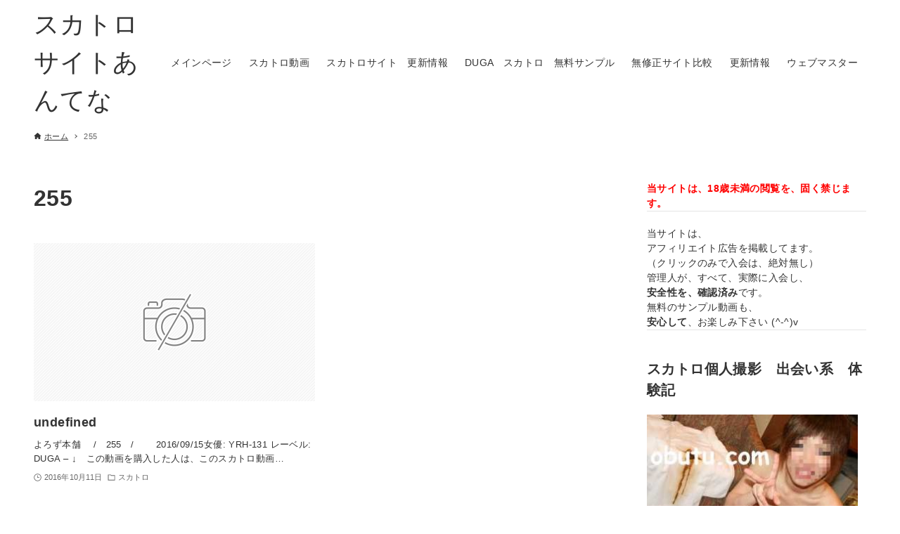

--- FILE ---
content_type: text/html; charset=UTF-8
request_url: http://unko.link/tag/255/
body_size: 41938
content:
<!DOCTYPE html>
<html lang="ja" data-loaded="false" data-scrolled="false" data-drawer="closed" data-drawer-move="fade" data-sidebar="on">
<head>
<meta charset="utf-8">
<meta name="format-detection" content="telephone=no">
<meta http-equiv="X-UA-Compatible" content="IE=edge">
<meta name="viewport" content="width=device-width, viewport-fit=cover">
<title>255 &#8211; スカトロサイトあんてな</title>
<meta name='robots' content='max-image-preview:large' />
	<style>img:is([sizes="auto" i], [sizes^="auto," i]) { contain-intrinsic-size: 3000px 1500px }</style>
	<link rel="alternate" type="application/rss+xml" title="スカトロサイトあんてな &raquo; フィード" href="https://unko.link/feed/" />
<link rel="alternate" type="application/rss+xml" title="スカトロサイトあんてな &raquo; コメントフィード" href="https://unko.link/comments/feed/" />
<link rel="alternate" type="application/rss+xml" title="スカトロサイトあんてな &raquo; 255 タグのフィード" href="https://unko.link/tag/255/feed/" />
<script type="text/javascript">
/* <![CDATA[ */
window._wpemojiSettings = {"baseUrl":"https:\/\/s.w.org\/images\/core\/emoji\/15.0.3\/72x72\/","ext":".png","svgUrl":"https:\/\/s.w.org\/images\/core\/emoji\/15.0.3\/svg\/","svgExt":".svg","source":{"concatemoji":"http:\/\/unko.link\/wp-includes\/js\/wp-emoji-release.min.js?ver=6.7.4"}};
/*! This file is auto-generated */
!function(i,n){var o,s,e;function c(e){try{var t={supportTests:e,timestamp:(new Date).valueOf()};sessionStorage.setItem(o,JSON.stringify(t))}catch(e){}}function p(e,t,n){e.clearRect(0,0,e.canvas.width,e.canvas.height),e.fillText(t,0,0);var t=new Uint32Array(e.getImageData(0,0,e.canvas.width,e.canvas.height).data),r=(e.clearRect(0,0,e.canvas.width,e.canvas.height),e.fillText(n,0,0),new Uint32Array(e.getImageData(0,0,e.canvas.width,e.canvas.height).data));return t.every(function(e,t){return e===r[t]})}function u(e,t,n){switch(t){case"flag":return n(e,"\ud83c\udff3\ufe0f\u200d\u26a7\ufe0f","\ud83c\udff3\ufe0f\u200b\u26a7\ufe0f")?!1:!n(e,"\ud83c\uddfa\ud83c\uddf3","\ud83c\uddfa\u200b\ud83c\uddf3")&&!n(e,"\ud83c\udff4\udb40\udc67\udb40\udc62\udb40\udc65\udb40\udc6e\udb40\udc67\udb40\udc7f","\ud83c\udff4\u200b\udb40\udc67\u200b\udb40\udc62\u200b\udb40\udc65\u200b\udb40\udc6e\u200b\udb40\udc67\u200b\udb40\udc7f");case"emoji":return!n(e,"\ud83d\udc26\u200d\u2b1b","\ud83d\udc26\u200b\u2b1b")}return!1}function f(e,t,n){var r="undefined"!=typeof WorkerGlobalScope&&self instanceof WorkerGlobalScope?new OffscreenCanvas(300,150):i.createElement("canvas"),a=r.getContext("2d",{willReadFrequently:!0}),o=(a.textBaseline="top",a.font="600 32px Arial",{});return e.forEach(function(e){o[e]=t(a,e,n)}),o}function t(e){var t=i.createElement("script");t.src=e,t.defer=!0,i.head.appendChild(t)}"undefined"!=typeof Promise&&(o="wpEmojiSettingsSupports",s=["flag","emoji"],n.supports={everything:!0,everythingExceptFlag:!0},e=new Promise(function(e){i.addEventListener("DOMContentLoaded",e,{once:!0})}),new Promise(function(t){var n=function(){try{var e=JSON.parse(sessionStorage.getItem(o));if("object"==typeof e&&"number"==typeof e.timestamp&&(new Date).valueOf()<e.timestamp+604800&&"object"==typeof e.supportTests)return e.supportTests}catch(e){}return null}();if(!n){if("undefined"!=typeof Worker&&"undefined"!=typeof OffscreenCanvas&&"undefined"!=typeof URL&&URL.createObjectURL&&"undefined"!=typeof Blob)try{var e="postMessage("+f.toString()+"("+[JSON.stringify(s),u.toString(),p.toString()].join(",")+"));",r=new Blob([e],{type:"text/javascript"}),a=new Worker(URL.createObjectURL(r),{name:"wpTestEmojiSupports"});return void(a.onmessage=function(e){c(n=e.data),a.terminate(),t(n)})}catch(e){}c(n=f(s,u,p))}t(n)}).then(function(e){for(var t in e)n.supports[t]=e[t],n.supports.everything=n.supports.everything&&n.supports[t],"flag"!==t&&(n.supports.everythingExceptFlag=n.supports.everythingExceptFlag&&n.supports[t]);n.supports.everythingExceptFlag=n.supports.everythingExceptFlag&&!n.supports.flag,n.DOMReady=!1,n.readyCallback=function(){n.DOMReady=!0}}).then(function(){return e}).then(function(){var e;n.supports.everything||(n.readyCallback(),(e=n.source||{}).concatemoji?t(e.concatemoji):e.wpemoji&&e.twemoji&&(t(e.twemoji),t(e.wpemoji)))}))}((window,document),window._wpemojiSettings);
/* ]]> */
</script>
<link rel='stylesheet' id='wp-block-library-css' href='http://unko.link/wp-includes/css/dist/block-library/style.min.css?ver=6.7.4' type='text/css' media='all' />
<link rel='stylesheet' id='arkhe-main-style-css' href='http://unko.link/wp-content/themes/arkhe/dist/css/main.css?ver=3.4.3' type='text/css' media='all' />
<style id='arkhe-main-style-inline-css' type='text/css'>
:root{--ark-width--container:1200px;--ark-width--article:1200px;--ark-width--article--slim:960px;--ark-alignwide_ex_width:100px;--ark-color--main:#111;--ark-color--text:#333;--ark-color--link:#0d77d9;--ark-color--bg:#fff;--ark-color--gray:#f7f7f7;--ark-thumb_ratio:56.25%;--ark-logo_size--sp:40px;--ark-logo_size--pc:48px;}@media (max-width: 1404px ) {:root{--ark-alignwide_ex_width:0px}}@media (max-width: 1164px ) {:root{--ark-alignwide_ex_width:0px}}.p-topArea.c-filterLayer::before{background-color:#000;opacity:0.2}
</style>
<style id='wp-emoji-styles-inline-css' type='text/css'>

	img.wp-smiley, img.emoji {
		display: inline !important;
		border: none !important;
		box-shadow: none !important;
		height: 1em !important;
		width: 1em !important;
		margin: 0 0.07em !important;
		vertical-align: -0.1em !important;
		background: none !important;
		padding: 0 !important;
	}
</style>
<style id='global-styles-inline-css' type='text/css'>
:root{--wp--preset--aspect-ratio--square: 1;--wp--preset--aspect-ratio--4-3: 4/3;--wp--preset--aspect-ratio--3-4: 3/4;--wp--preset--aspect-ratio--3-2: 3/2;--wp--preset--aspect-ratio--2-3: 2/3;--wp--preset--aspect-ratio--16-9: 16/9;--wp--preset--aspect-ratio--9-16: 9/16;--wp--preset--color--black: #000000;--wp--preset--color--cyan-bluish-gray: #abb8c3;--wp--preset--color--white: #ffffff;--wp--preset--color--pale-pink: #f78da7;--wp--preset--color--vivid-red: #cf2e2e;--wp--preset--color--luminous-vivid-orange: #ff6900;--wp--preset--color--luminous-vivid-amber: #fcb900;--wp--preset--color--light-green-cyan: #7bdcb5;--wp--preset--color--vivid-green-cyan: #00d084;--wp--preset--color--pale-cyan-blue: #8ed1fc;--wp--preset--color--vivid-cyan-blue: #0693e3;--wp--preset--color--vivid-purple: #9b51e0;--wp--preset--color--ark-main: var(--ark-color--main);--wp--preset--color--ark-text: var(--ark-color--text);--wp--preset--color--ark-link: var(--ark-color--link);--wp--preset--color--ark-bg: var(--ark-color--bg);--wp--preset--color--ark-gray: var(--ark-color--gray);--wp--preset--gradient--vivid-cyan-blue-to-vivid-purple: linear-gradient(135deg,rgba(6,147,227,1) 0%,rgb(155,81,224) 100%);--wp--preset--gradient--light-green-cyan-to-vivid-green-cyan: linear-gradient(135deg,rgb(122,220,180) 0%,rgb(0,208,130) 100%);--wp--preset--gradient--luminous-vivid-amber-to-luminous-vivid-orange: linear-gradient(135deg,rgba(252,185,0,1) 0%,rgba(255,105,0,1) 100%);--wp--preset--gradient--luminous-vivid-orange-to-vivid-red: linear-gradient(135deg,rgba(255,105,0,1) 0%,rgb(207,46,46) 100%);--wp--preset--gradient--very-light-gray-to-cyan-bluish-gray: linear-gradient(135deg,rgb(238,238,238) 0%,rgb(169,184,195) 100%);--wp--preset--gradient--cool-to-warm-spectrum: linear-gradient(135deg,rgb(74,234,220) 0%,rgb(151,120,209) 20%,rgb(207,42,186) 40%,rgb(238,44,130) 60%,rgb(251,105,98) 80%,rgb(254,248,76) 100%);--wp--preset--gradient--blush-light-purple: linear-gradient(135deg,rgb(255,206,236) 0%,rgb(152,150,240) 100%);--wp--preset--gradient--blush-bordeaux: linear-gradient(135deg,rgb(254,205,165) 0%,rgb(254,45,45) 50%,rgb(107,0,62) 100%);--wp--preset--gradient--luminous-dusk: linear-gradient(135deg,rgb(255,203,112) 0%,rgb(199,81,192) 50%,rgb(65,88,208) 100%);--wp--preset--gradient--pale-ocean: linear-gradient(135deg,rgb(255,245,203) 0%,rgb(182,227,212) 50%,rgb(51,167,181) 100%);--wp--preset--gradient--electric-grass: linear-gradient(135deg,rgb(202,248,128) 0%,rgb(113,206,126) 100%);--wp--preset--gradient--midnight: linear-gradient(135deg,rgb(2,3,129) 0%,rgb(40,116,252) 100%);--wp--preset--font-size--small: .9rem;--wp--preset--font-size--medium: 20px;--wp--preset--font-size--large: 1.25rem;--wp--preset--font-size--x-large: 42px;--wp--preset--font-size--xsmall: .75rem;--wp--preset--font-size--normal: 1rem;--wp--preset--font-size--xlarge: 1.5rem;--wp--preset--font-size--xxlarge: 2rem;--wp--preset--font-size--huge: 2.75rem;--wp--preset--spacing--20: 0.44rem;--wp--preset--spacing--30: 0.67rem;--wp--preset--spacing--40: 1rem;--wp--preset--spacing--50: 1.5rem;--wp--preset--spacing--60: 2.25rem;--wp--preset--spacing--70: 3.38rem;--wp--preset--spacing--80: 5.06rem;--wp--preset--shadow--natural: 6px 6px 9px rgba(0, 0, 0, 0.2);--wp--preset--shadow--deep: 12px 12px 50px rgba(0, 0, 0, 0.4);--wp--preset--shadow--sharp: 6px 6px 0px rgba(0, 0, 0, 0.2);--wp--preset--shadow--outlined: 6px 6px 0px -3px rgba(255, 255, 255, 1), 6px 6px rgba(0, 0, 0, 1);--wp--preset--shadow--crisp: 6px 6px 0px rgba(0, 0, 0, 1);}:where(.is-layout-flex){gap: 0.5em;}:where(.is-layout-grid){gap: 0.5em;}body .is-layout-flex{display: flex;}.is-layout-flex{flex-wrap: wrap;align-items: center;}.is-layout-flex > :is(*, div){margin: 0;}body .is-layout-grid{display: grid;}.is-layout-grid > :is(*, div){margin: 0;}:where(.wp-block-columns.is-layout-flex){gap: 2em;}:where(.wp-block-columns.is-layout-grid){gap: 2em;}:where(.wp-block-post-template.is-layout-flex){gap: 1.25em;}:where(.wp-block-post-template.is-layout-grid){gap: 1.25em;}.has-black-color{color: var(--wp--preset--color--black) !important;}.has-cyan-bluish-gray-color{color: var(--wp--preset--color--cyan-bluish-gray) !important;}.has-white-color{color: var(--wp--preset--color--white) !important;}.has-pale-pink-color{color: var(--wp--preset--color--pale-pink) !important;}.has-vivid-red-color{color: var(--wp--preset--color--vivid-red) !important;}.has-luminous-vivid-orange-color{color: var(--wp--preset--color--luminous-vivid-orange) !important;}.has-luminous-vivid-amber-color{color: var(--wp--preset--color--luminous-vivid-amber) !important;}.has-light-green-cyan-color{color: var(--wp--preset--color--light-green-cyan) !important;}.has-vivid-green-cyan-color{color: var(--wp--preset--color--vivid-green-cyan) !important;}.has-pale-cyan-blue-color{color: var(--wp--preset--color--pale-cyan-blue) !important;}.has-vivid-cyan-blue-color{color: var(--wp--preset--color--vivid-cyan-blue) !important;}.has-vivid-purple-color{color: var(--wp--preset--color--vivid-purple) !important;}.has-black-background-color{background-color: var(--wp--preset--color--black) !important;}.has-cyan-bluish-gray-background-color{background-color: var(--wp--preset--color--cyan-bluish-gray) !important;}.has-white-background-color{background-color: var(--wp--preset--color--white) !important;}.has-pale-pink-background-color{background-color: var(--wp--preset--color--pale-pink) !important;}.has-vivid-red-background-color{background-color: var(--wp--preset--color--vivid-red) !important;}.has-luminous-vivid-orange-background-color{background-color: var(--wp--preset--color--luminous-vivid-orange) !important;}.has-luminous-vivid-amber-background-color{background-color: var(--wp--preset--color--luminous-vivid-amber) !important;}.has-light-green-cyan-background-color{background-color: var(--wp--preset--color--light-green-cyan) !important;}.has-vivid-green-cyan-background-color{background-color: var(--wp--preset--color--vivid-green-cyan) !important;}.has-pale-cyan-blue-background-color{background-color: var(--wp--preset--color--pale-cyan-blue) !important;}.has-vivid-cyan-blue-background-color{background-color: var(--wp--preset--color--vivid-cyan-blue) !important;}.has-vivid-purple-background-color{background-color: var(--wp--preset--color--vivid-purple) !important;}.has-black-border-color{border-color: var(--wp--preset--color--black) !important;}.has-cyan-bluish-gray-border-color{border-color: var(--wp--preset--color--cyan-bluish-gray) !important;}.has-white-border-color{border-color: var(--wp--preset--color--white) !important;}.has-pale-pink-border-color{border-color: var(--wp--preset--color--pale-pink) !important;}.has-vivid-red-border-color{border-color: var(--wp--preset--color--vivid-red) !important;}.has-luminous-vivid-orange-border-color{border-color: var(--wp--preset--color--luminous-vivid-orange) !important;}.has-luminous-vivid-amber-border-color{border-color: var(--wp--preset--color--luminous-vivid-amber) !important;}.has-light-green-cyan-border-color{border-color: var(--wp--preset--color--light-green-cyan) !important;}.has-vivid-green-cyan-border-color{border-color: var(--wp--preset--color--vivid-green-cyan) !important;}.has-pale-cyan-blue-border-color{border-color: var(--wp--preset--color--pale-cyan-blue) !important;}.has-vivid-cyan-blue-border-color{border-color: var(--wp--preset--color--vivid-cyan-blue) !important;}.has-vivid-purple-border-color{border-color: var(--wp--preset--color--vivid-purple) !important;}.has-vivid-cyan-blue-to-vivid-purple-gradient-background{background: var(--wp--preset--gradient--vivid-cyan-blue-to-vivid-purple) !important;}.has-light-green-cyan-to-vivid-green-cyan-gradient-background{background: var(--wp--preset--gradient--light-green-cyan-to-vivid-green-cyan) !important;}.has-luminous-vivid-amber-to-luminous-vivid-orange-gradient-background{background: var(--wp--preset--gradient--luminous-vivid-amber-to-luminous-vivid-orange) !important;}.has-luminous-vivid-orange-to-vivid-red-gradient-background{background: var(--wp--preset--gradient--luminous-vivid-orange-to-vivid-red) !important;}.has-very-light-gray-to-cyan-bluish-gray-gradient-background{background: var(--wp--preset--gradient--very-light-gray-to-cyan-bluish-gray) !important;}.has-cool-to-warm-spectrum-gradient-background{background: var(--wp--preset--gradient--cool-to-warm-spectrum) !important;}.has-blush-light-purple-gradient-background{background: var(--wp--preset--gradient--blush-light-purple) !important;}.has-blush-bordeaux-gradient-background{background: var(--wp--preset--gradient--blush-bordeaux) !important;}.has-luminous-dusk-gradient-background{background: var(--wp--preset--gradient--luminous-dusk) !important;}.has-pale-ocean-gradient-background{background: var(--wp--preset--gradient--pale-ocean) !important;}.has-electric-grass-gradient-background{background: var(--wp--preset--gradient--electric-grass) !important;}.has-midnight-gradient-background{background: var(--wp--preset--gradient--midnight) !important;}.has-small-font-size{font-size: var(--wp--preset--font-size--small) !important;}.has-medium-font-size{font-size: var(--wp--preset--font-size--medium) !important;}.has-large-font-size{font-size: var(--wp--preset--font-size--large) !important;}.has-x-large-font-size{font-size: var(--wp--preset--font-size--x-large) !important;}
:where(.wp-block-post-template.is-layout-flex){gap: 1.25em;}:where(.wp-block-post-template.is-layout-grid){gap: 1.25em;}
:where(.wp-block-columns.is-layout-flex){gap: 2em;}:where(.wp-block-columns.is-layout-grid){gap: 2em;}
:root :where(.wp-block-pullquote){font-size: 1.5em;line-height: 1.6;}
</style>
<link rel='stylesheet' id='jquery.ticker-css' href='https://unko.link/wp-content/plugins/jquery-news-ticker/inc/jquery-news-ticker.css?ver=6.7.4' type='text/css' media='all' />
<script type="text/javascript" src="http://unko.link/wp-includes/js/jquery/jquery.min.js?ver=3.7.1" id="jquery-core-js"></script>
<script type="text/javascript" src="http://unko.link/wp-includes/js/jquery/jquery-migrate.min.js?ver=3.4.1" id="jquery-migrate-js"></script>
<script type="text/javascript" src="https://unko.link/wp-content/plugins/jquery-news-ticker/inc/jquery-news-ticker.js?ver=6.7.4" id="jquery.news.ticker-js"></script>
<link rel="https://api.w.org/" href="https://unko.link/wp-json/" /><link rel="alternate" title="JSON" type="application/json" href="https://unko.link/wp-json/wp/v2/tags/2973" /><link rel="EditURI" type="application/rsd+xml" title="RSD" href="https://unko.link/xmlrpc.php?rsd" />
<meta name="generator" content="WordPress 6.7.4" />
</head>
<body class="archive tag tag-2973">
<a class="skip-link screen-reader-text" href="#main_content">コンテンツへスキップ</a><!-- Start: #wrapper -->
<div id="wrapper" class="l-wrapper">
<header id="header" class="l-header" data-logo="left" data-btns="l-r" data-has-drawer="sp" data-has-search="sp" data-pcfix="1" data-spfix="1">
		<div class="l-header__body l-container">
		<div class="l-header__drawerBtn">
	<button class="c-iconBtn -menuBtn u-flex--c" data-onclick="toggleMenu" aria-label="メニューボタン">
		<div class="c-iconBtn__icon">
			<svg version="1.1" xmlns="http://www.w3.org/2000/svg" class="arkhe-svg-menu __open" width="1em" height="1em" viewBox="0 0 40 40" role="img" aria-hidden="true" focusable="false"><path d="M37.8 21.4h-35.6c-0.1 0-0.2-0.1-0.2-0.2v-2.4c0-0.1 0.1-0.2 0.2-0.2h35.6c0.1 0 0.2 0.1 0.2 0.2v2.4c0 0.1-0.1 0.2-0.2 0.2z"></path><path d="M37.8 11.7h-35.6c-0.1 0-0.2-0.1-0.2-0.2v-2.4c0-0.1 0.1-0.2 0.2-0.2h35.6c0.1 0 0.2 0.1 0.2 0.2v2.4c0 0.2-0.1 0.2-0.2 0.2z"></path><path d="M37.8 31.1h-35.6c-0.1 0-0.2-0.1-0.2-0.2v-2.4c0-0.1 0.1-0.2 0.2-0.2h35.6c0.1 0 0.2 0.1 0.2 0.2v2.4c0 0.1-0.1 0.2-0.2 0.2z"></path></svg>			<svg version="1.1" xmlns="http://www.w3.org/2000/svg" class="arkhe-svg-close __close" width="1em" height="1em" viewBox="0 0 40 40" role="img" aria-hidden="true" focusable="false"><path d="M33 35l-28-28c-0.1-0.1-0.1-0.2 0-0.3l1.7-1.7c0.1-0.1 0.2-0.1 0.3 0l28 28c0.1 0.1 0.1 0.2 0 0.3l-1.7 1.7c-0.1 0.1-0.2 0.1-0.3 0z"></path><path d="M35 7l-28 28c-0.1 0.1-0.2 0.1-0.3 0l-1.7-1.7c-0.1-0.1-0.1-0.2 0-0.3l28-28c0.1-0.1 0.2-0.1 0.3 0l1.7 1.7c0.1 0.1 0.1 0.2 0 0.3z"></path></svg>		</div>
			</button>
</div>
		<div class="l-header__left">
					</div>
		<div class="l-header__center">
			<div class="l-header__logo has-text"><a href="https://unko.link/" class="c-headLogo" rel="home">スカトロサイトあんてな</a></div>		</div>
		<div class="l-header__right">
			<nav id="gnav" class="c-gnavWrap">
	<ul class="c-gnav u-flex--aic">
		<li id="15" class="menu-item menu-item-type-post_type menu-item-object-page menu-item-15 c-gnav__li"><a href="https://unko.link/%e3%83%a1%e3%82%a4%e3%83%b3%e3%83%9a%e3%83%bc%e3%82%b8/" class="c-gnav__a"><span class="__mainText">メインページ</span></a></li><li id="170" class="menu-item menu-item-type-taxonomy menu-item-object-category menu-item-170 c-gnav__li"><a href="https://unko.link/category/scat/" class="c-gnav__a"><span class="__mainText">スカトロ動画</span></a></li><li id="172" class="menu-item menu-item-type-post_type menu-item-object-page menu-item-172 c-gnav__li"><a href="https://unko.link/%e3%82%b9%e3%82%ab%e3%83%88%e3%83%ad%e6%9b%b4%e6%96%b0%e6%83%85%e5%a0%b1/" class="c-gnav__a"><span class="__mainText">スカトロサイト　更新情報</span></a></li><li id="175" class="menu-item menu-item-type-post_type menu-item-object-page menu-item-175 c-gnav__li"><a href="https://unko.link/duga%e3%80%80%e3%82%b9%e3%82%ab%e3%83%88%e3%83%ad%e5%8b%95%e7%94%bb/" class="c-gnav__a"><span class="__mainText">DUGA　スカトロ　無料サンプル</span></a></li><li id="4936" class="menu-item menu-item-type-custom menu-item-object-custom menu-item-4936 c-gnav__li"><a href="http://hikaku.link/" class="c-gnav__a"><span class="__mainText">無修正サイト比較</span></a></li><li id="10686" class="menu-item menu-item-type-post_type menu-item-object-page menu-item-10686 c-gnav__li"><a href="https://unko.link/%e6%9b%b4%e6%96%b0%e6%83%85%e5%a0%b1/" class="c-gnav__a"><span class="__mainText">更新情報</span></a></li><li id="241" class="menu-item menu-item-type-post_type menu-item-object-page menu-item-241 c-gnav__li"><a href="https://unko.link/%e3%82%a6%e3%82%a7%e3%83%96%e3%83%9e%e3%82%b9%e3%82%bf%e3%83%bc/" class="c-gnav__a"><span class="__mainText">ウェブマスター</span></a></li>	</ul>
</nav>
		</div>
		<div class="l-header__searchBtn">
	<button class="c-iconBtn u-flex--c" data-onclick="toggleSearch" aria-label="検索ボタン">
		<span class="c-iconBtn__icon"><svg version="1.1" xmlns="http://www.w3.org/2000/svg" class="arkhe-svg-search" width="1em" height="1em" viewBox="0 0 40 40" role="img" aria-hidden="true" focusable="false"><path d="M37.8 34.8l-11.9-11.2c1.8-2.3 2.9-5.1 2.9-8.2 0-7.4-6-13.4-13.4-13.4s-13.4 6-13.4 13.4 6 13.4 13.4 13.4c3.1 0 5.9-1.1 8.2-2.8l11.2 11.9c0.2 0.2 1.3 0.2 1.5 0l1.5-1.5c0.3-0.3 0.3-1.4 0-1.6zM15.4 25.5c-5.6 0-10.2-4.5-10.2-10.1s4.6-10.2 10.2-10.2 10.2 4.6 10.2 10.2-4.6 10.1-10.2 10.1z"></path></svg></span>
			</button>
</div>
		<div id="drawer_menu" class="p-drawer">
	<div class="p-drawer__inner">
		<div class="p-drawer__body">
						<div class="p-drawer__nav">
				<ul class="c-drawerNav">
					<li id="15" class="menu-item menu-item-type-post_type menu-item-object-page menu-item-15 c-drawerNav__li"><a href="https://unko.link/%e3%83%a1%e3%82%a4%e3%83%b3%e3%83%9a%e3%83%bc%e3%82%b8/" class="c-drawerNav__a"><span class="__mainText">メインページ</span></a></li><li id="170" class="menu-item menu-item-type-taxonomy menu-item-object-category menu-item-170 c-drawerNav__li"><a href="https://unko.link/category/scat/" class="c-drawerNav__a"><span class="__mainText">スカトロ動画</span></a></li><li id="172" class="menu-item menu-item-type-post_type menu-item-object-page menu-item-172 c-drawerNav__li"><a href="https://unko.link/%e3%82%b9%e3%82%ab%e3%83%88%e3%83%ad%e6%9b%b4%e6%96%b0%e6%83%85%e5%a0%b1/" class="c-drawerNav__a"><span class="__mainText">スカトロサイト　更新情報</span></a></li><li id="175" class="menu-item menu-item-type-post_type menu-item-object-page menu-item-175 c-drawerNav__li"><a href="https://unko.link/duga%e3%80%80%e3%82%b9%e3%82%ab%e3%83%88%e3%83%ad%e5%8b%95%e7%94%bb/" class="c-drawerNav__a"><span class="__mainText">DUGA　スカトロ　無料サンプル</span></a></li><li id="4936" class="menu-item menu-item-type-custom menu-item-object-custom menu-item-4936 c-drawerNav__li"><a href="http://hikaku.link/" class="c-drawerNav__a"><span class="__mainText">無修正サイト比較</span></a></li><li id="10686" class="menu-item menu-item-type-post_type menu-item-object-page menu-item-10686 c-drawerNav__li"><a href="https://unko.link/%e6%9b%b4%e6%96%b0%e6%83%85%e5%a0%b1/" class="c-drawerNav__a"><span class="__mainText">更新情報</span></a></li><li id="241" class="menu-item menu-item-type-post_type menu-item-object-page menu-item-241 c-drawerNav__li"><a href="https://unko.link/%e3%82%a6%e3%82%a7%e3%83%96%e3%83%9e%e3%82%b9%e3%82%bf%e3%83%bc/" class="c-drawerNav__a"><span class="__mainText">ウェブマスター</span></a></li>				</ul>
			</div>
						<button type="button" class="p-drawer__close c-modalClose u-flex--aic" data-onclick="toggleMenu">
				<svg version="1.1" xmlns="http://www.w3.org/2000/svg" class="arkhe-svg-close" width="1em" height="1em" viewBox="0 0 40 40" role="img" aria-hidden="true" focusable="false"><path d="M33 35l-28-28c-0.1-0.1-0.1-0.2 0-0.3l1.7-1.7c0.1-0.1 0.2-0.1 0.3 0l28 28c0.1 0.1 0.1 0.2 0 0.3l-1.7 1.7c-0.1 0.1-0.2 0.1-0.3 0z"></path><path d="M35 7l-28 28c-0.1 0.1-0.2 0.1-0.3 0l-1.7-1.7c-0.1-0.1-0.1-0.2 0-0.3l28-28c0.1-0.1 0.2-0.1 0.3 0l1.7 1.7c0.1 0.1 0.1 0.2 0 0.3z"></path></svg>閉じる			</button>
		</div>
	</div>
</div>
	</div>
</header>
	<div id="content" class="l-content">
		<div id="breadcrumb" class="p-breadcrumb">
	<ol class="p-breadcrumb__list l-container">
		<li class="p-breadcrumb__item">
			<a href="https://unko.link/" class="p-breadcrumb__text">
				<svg version="1.1" xmlns="http://www.w3.org/2000/svg" class="arkhe-svg-home" width="1em" height="1em" viewBox="0 0 40 40" role="img" aria-hidden="true" focusable="false"><path d="M16.2,36.3v-7.8h7.8v7.8h9.8V20.7H37c0.9,0,1.3-1.1,0.5-1.7L21.3,4.2c-0.7-0.7-1.9-0.7-2.6,0L2.3,18.9 c-0.7,0.5-0.3,1.7,0.5,1.7h3.3v15.7C6.2,36.3,16.2,36.3,16.2,36.3z" /></svg>				<span>ホーム</span>
			</a>
		</li>
		<li class="p-breadcrumb__item"><span class="p-breadcrumb__text u-color-thin">255</span></li>	</ol>
</div>
		<div class="l-content__body l-container">
	<main id="main_content" class="l-main">
		<div class="l-main__body p-archive">
			<div class="p-archive__title c-pageTitle">
	<h1 class="c-pageTitle__main">255</h1>
</div>
	<ul class="p-postList -type-card">
		<li class="p-postList__item">
	<a href="https://unko.link/undefined-4/" class="p-postList__link">
		<div class="p-postList__thumb c-postThumb" data-has-thumb="0">
	<figure class="c-postThumb__figure">
		<img loading="lazy" src="http://unko.link/wp-content/themes/arkhe/assets/img/noimg.png" alt="" class="c-postThumb__img">	</figure>
</div>
		<div class="p-postList__body">
			<h2 class="p-postList__title">undefined</h2>							<div class="p-postList__excerpt">
					<p>よろず本舗 　/　255　/　　 2016/09/15女優: YRH-131 レーベル: DUGA &#8211; ↓　この動画を購入した人は、このスカトロ動画&hellip;</p>
				</div>
						<div class="p-postList__meta c-postMetas u-flex--aicw">
	<div class="p-postList__times c-postTimes u-color-thin u-flex--aic">
	<time class="c-postTimes__item u-flex--aic -posted" datetime="2016-10-11"><svg version="1.1" xmlns="http://www.w3.org/2000/svg" class="arkhe-svg-posted c-postMetas__icon" width="1em" height="1em" viewBox="0 0 40 40" role="img" aria-hidden="true" focusable="false"><path d="M21,18.5v-9C21,9.2,20.8,9,20.5,9h-2C18.2,9,18,9.2,18,9.5v12c0,0.3,0.2,0.5,0.5,0.5h10c0.3,0,0.5-0.2,0.5-0.5v-2 c0-0.3-0.2-0.5-0.5-0.5h-7C21.2,19,21,18.8,21,18.5z"/><path d="M20,39C9.5,39,1,30.5,1,20S9.5,1,20,1s19,8.5,19,19S30.5,39,20,39z M20,3.8C11.1,3.8,3.8,11.1,3.8,20S11.1,36.2,20,36.2 S36.2,28.9,36.2,20S28.9,3.8,20,3.8z"/></svg>2016年10月11日</time></div>
<div class="p-postList__category u-color-thin u-flex--aic">
	<svg version="1.1" xmlns="http://www.w3.org/2000/svg" class="arkhe-svg-folder c-postMetas__icon" width="1em" height="1em" viewBox="0 0 40 40" role="img" aria-hidden="true" focusable="false"><path d="M15.2,8l3.6,3.6H35V32H5V8H15.2 M16.4,5H2v30h36V8.6H20L16.4,5L16.4,5z"/></svg>	<span data-cat-id="1">スカトロ</span>
</div>
</div>
		</div>
	</a>
</li>
	</ul>
		</div>
	</main>
<aside id="sidebar" class="l-sidebar">
	<div id="text-8" class="c-widget widget_text">			<div class="textwidget"><p><font color="red" size="2"><strong>当サイトは、18歳未満の閲覧を、固く禁じます。</strong></font></p>
<hr>
<p>　<br />
当サイトは、<br />
アフィリエイト広告を掲載してます。<br />
（クリックのみで入会は、絶対無し）</p>
<p>管理人が、すべて、実際に入会し、<br />
<strong>安全性を、確認済み</strong>です。</p>
<p>無料のサンプル動画も、<br />
<strong>安心して</strong>、お楽しみ下さい (^-^)v</p>
<hr />
</div>
		</div><div id="text-6" class="c-widget widget_text"><div class="c-widget__title -side">スカトロ個人撮影　出会い系　体験記</div>			<div class="textwidget"><p><font color="#000000"><a href="http://obutu.com/av/%E5%80%8B%E4%BA%BA%E6%92%AE%E5%BD%B1%E3%80%80%E3%82%B9%E3%82%AB%E3%83%88%E3%83%AD%E3%81%86%E3%82%93%E3%81%A1%E6%92%AE%E5%BD%B1%E3%80%80%E5%87%BA%E4%BC%9A%E3%81%84%E7%B3%BB%E4%BD%93%E9%A8%93%E8%A8%98" target="_blank"><img src="http://obutu.com/av/wp-content/uploads/2016/04/IMG_8686_compressed-%E3%81%AE%E3%82%B3%E3%83%94%E3%83%BC1-300x200.jpg" alt="スカトロ個人撮影　出会い系体験記　160425"></a></font></p>
<p>個人撮影　スカトロうんこ撮影　<br />
出会い系体験記　（<a href="http://www.obutu.com/" target="_blank">スカトロ汚物箱</a>　提供）</p>
</div>
		</div><div id="text-5" class="c-widget widget_text"><div class="c-widget__title -side">本日、売れているスカトロAV</div>			<div class="textwidget"><iframe src="http://ad.duga.jp/dynamic/1002/205/?mode=1" marginwidth="0" marginheight="0" border="0" frameborder="0" style="border:none;" scrolling="no"><a href="http://click.duga.jp/1002-01" target="_blank">アダルト動画 DUGA -デュガ-</a></iframe></div>
		</div><div id="text-4" class="c-widget widget_text"><div class="c-widget__title -side">最新スカトロ動画</div>			<div class="textwidget"><!-- start feedwind code --><script type="text/javascript">document.write('\x3Cscript type="text/javascript" src="' + ('https:' == document.location.protocol ? 'https://' : 'http://') + 'feed.mikle.com/js/rssmikle.js">\x3C/script>');</script><script type="text/javascript">(function() {var params = {rssmikle_url: "http://unko.link/feed/",rssmikle_frame_width: "180",rssmikle_frame_height: "500",frame_height_by_article: "0",rssmikle_target: "_blank",rssmikle_font: "Arial, Helvetica, sans-serif",rssmikle_font_size: "12",rssmikle_border: "off",responsive: "off",rssmikle_css_url: "",text_align: "left",text_align2: "left",corner: "off",scrollbar: "off",autoscroll: "on",scrolldirection: "down",scrollstep: "6",mcspeed: "20",sort: "Off",rssmikle_title: "on",rssmikle_title_sentence: "",rssmikle_title_link: "",rssmikle_title_bgcolor: "#FF0000",rssmikle_title_color: "#FFFFFF",rssmikle_title_bgimage: "",rssmikle_item_bgcolor: "#000000",rssmikle_item_bgimage: "",rssmikle_item_title_length: "55",rssmikle_item_title_color: "#F5ED02",rssmikle_item_border_bottom: "on",rssmikle_item_description: "on",item_link: "off",rssmikle_item_description_length: "100",rssmikle_item_description_color: "#E0E0E0",rssmikle_item_date: "off",rssmikle_timezone: "Etc/GMT",datetime_format: "%b %e, %Y %k:%M:%S",item_description_style: "text+tn",item_thumbnail: "full",item_thumbnail_selection: "auto",article_num: "15",rssmikle_item_podcast: "off",keyword_inc: "",keyword_exc: ""};feedwind_show_widget_iframe(params);})();</script><div style="font-size:10px; text-align:center; width:180px;"><a href="http://feed.mikle.com/" target="_blank" style="color:#CCCCCC;">RSS Feed Widget</a><!--Please display the above link in your web page according to Terms of Service.--></div><!-- end feedwind code --></div>
		</div><div id="text-2" class="c-widget widget_text"><div class="c-widget__title -side">ランキング</div>			<div class="textwidget"><script type="text/javascript" src="http://rranking.ziyu.net/js/unko.js" charset="shift_jis"></script>
<br><br>
リンク自由です　（全ページで、カウント）。　上のランキングに表示され次第、RSSに登録します。連絡も不要です。<br>
<br>
多くアクセスを送っていただけるサイトさんは、単独でRSSを表示します。<br>
<br>
良いサイトさんは、先にこちらからRSS登録してますので、もし良かったら、貴サイトのRSSか、相互リンクをして頂けると嬉しいです。<br>
<br>
RSS : <a href="http://unko.link/feed" target="_blank">http://unko.link/feed</a>
<br><br>
なお、下記に該当した場合は、リンクできません。<br>
※不正アクセス<br>
※騙し・ワンクリ広告掲載<br>
※コンテンツが乏しい<br></div>
		</div><div id="meta-2" class="c-widget widget_meta"><div class="c-widget__title -side">メタ情報</div>
		<ul>
						<li><a href="https://unko.link/wp-login.php">ログイン</a></li>
			<li><a href="https://unko.link/feed/">投稿フィード</a></li>
			<li><a href="https://unko.link/comments/feed/">コメントフィード</a></li>

			<li><a href="https://ja.wordpress.org/">WordPress.org</a></li>
		</ul>

		</div><div id="recent-posts-2" class="c-widget widget_recent_entries"><div class="c-widget__title -side">最近の投稿</div><ul class="widget_recent_entries__list">				<li class="widget_recent_entries__li"><a class="widget_recent_entries__a" href="https://unko.link/6%e3%82%ab%e3%83%a1w%e3%83%95%e3%83%ab%e3%82%b7%e3%83%a7%e3%83%83%e3%83%88-%e3%82%bb%e3%82%af%e3%82%b7%e3%83%bc%e9%bb%92%e3%83%91%e3%83%b3%e3%83%86%e3%82%a3%e5%a4%a7%e6%94%be%e5%b1%81%e5%a4%a7/">
					6カメWフルショット セクシー黒パンティ大放屁大便									</a></li>
								<li class="widget_recent_entries__li"><a class="widget_recent_entries__a" href="https://unko.link/%e3%82%b8%e3%82%a7%e3%82%a4%e3%83%89%e3%83%8d%e3%83%83%e3%83%88-%e6%81%a5%e6%84%9f%e5%a3%b2%e4%b8%8a%e3%83%a9%e3%83%b3%e3%82%ad%e3%83%b3%e3%82%b0-vol-5/">
					ジェイドネット 恥感売上ランキング Vol.5									</a></li>
								<li class="widget_recent_entries__li"><a class="widget_recent_entries__a" href="https://unko.link/ol%e3%82%aa%e3%83%95%e3%82%a3%e3%82%b9-%e3%83%87%e3%82%b9%e3%82%af%e4%b8%8b%e3%83%9e%e3%83%b3%e3%82%b3%e3%81%84%e3%81%98%e3%82%8a%e3%82%aa%e3%83%8a%e3%83%8b%e3%83%bc/">
					OLオフィス デスク下マンコいじりオナニー									</a></li>
								<li class="widget_recent_entries__li"><a class="widget_recent_entries__a" href="https://unko.link/%e3%81%a8%e3%81%ab%e3%81%8b%e3%81%8f%e5%a4%a7%e5%8b%a2%e3%81%ab%e8%a6%8b%e3%82%89%e3%82%8c%e3%81%a6%e3%82%8b%e8%87%aa%e7%84%b6%e6%8e%92%e4%be%bf%ef%bc%81%e2%85%b2-%e3%80%9c%ef%bd%95%ef%bd%8e%ef%bd%8b/">
					とにかく大勢に見られてる自然排便！Ⅲ 〜ＵＮＫＯ出しまＳＨＯＷ！！〜									</a></li>
								<li class="widget_recent_entries__li"><a class="widget_recent_entries__a" href="https://unko.link/%e8%87%aa%e6%85%b0%e5%85%a5%e9%96%80%e6%9b%b823/">
					自慰入門書23									</a></li>
								<li class="widget_recent_entries__li"><a class="widget_recent_entries__a" href="https://unko.link/%e6%96%b0%e5%85%a5%e7%a4%be%e5%93%a1%e9%a8%99%e3%81%95%e3%82%8c%e6%b2%bb%e9%a8%93-%e7%be%9e%e6%81%a5%e8%84%b1%e7%b3%9e%e6%b5%a3%e8%85%b8%e6%8e%92%e6%b3%84/">
					新入社員騙され治験 羞恥脱糞浣腸排泄									</a></li>
								<li class="widget_recent_entries__li"><a class="widget_recent_entries__a" href="https://unko.link/%e3%82%b8%e3%82%a7%e3%82%a4%e3%83%89%e3%83%8d%e3%83%83%e3%83%88-%e3%81%8a%e3%81%97%e3%81%a3%e3%81%93%e5%a3%b2%e4%b8%8a%e3%83%a9%e3%83%b3%e3%82%ad%e3%83%b3%e3%82%b0-vol-12/">
					ジェイドネット おしっこ売上ランキング Vol.12									</a></li>
								<li class="widget_recent_entries__li"><a class="widget_recent_entries__a" href="https://unko.link/%e7%a7%81%e3%81%ae%e3%82%bf%e3%83%b3%e3%83%9d%e3%83%b3/">
					私のタンポン									</a></li>
								<li class="widget_recent_entries__li"><a class="widget_recent_entries__a" href="https://unko.link/%e5%a5%b3%e5%ad%90%e6%a0%a1%e7%94%9f%e8%a3%8f%e3%83%90%e3%82%a4%e3%83%88-%e7%be%9e%e6%81%a5%e3%83%97%e3%83%ac%e3%82%a4%e3%81%a8%e6%8b%98%e6%9d%9f%e6%b5%a3%e8%85%b8%e6%8e%92%e6%b3%842/">
					女子校生裏バイト 羞恥プレイと拘束浣腸排泄2									</a></li>
								<li class="widget_recent_entries__li"><a class="widget_recent_entries__a" href="https://unko.link/%e9%85%92%e5%a0%b4%e3%81%a7%e3%81%ae%e9%81%8e%e3%81%a1-%e6%81%a5%e6%85%8b%e3%81%8a%e6%bc%8f%e3%82%89%e3%81%97%e4%ba%8b%e4%bb%b6%e7%b0%bf/">
					酒場での過ち 恥態お漏らし事件簿									</a></li>
								<li class="widget_recent_entries__li"><a class="widget_recent_entries__a" href="https://unko.link/%e8%87%aa%e7%94%bb%e6%92%ae%e3%82%8a%e6%8a%95%e7%a8%bf-%e5%a4%a7%e6%94%be%e5%b1%81%e3%82%a6%e3%83%b3%e3%82%b32-%e3%80%9c%e3%82%aa%e3%83%8a%e3%83%a9%e7%82%b8%e8%a3%82%e3%83%a1%e3%83%aa%e3%83%a1/">
					自画撮り投稿 大放屁ウンコ2 〜オナラ炸裂メリメリウンコ〜									</a></li>
								<li class="widget_recent_entries__li"><a class="widget_recent_entries__a" href="https://unko.link/%e8%a6%8b%e3%82%89%e3%82%8c%e3%82%8b%e3%81%a8%e8%88%88%e5%a5%ae%e3%81%99%e3%82%8b%e3%83%9e%e3%83%b3%e3%82%b3/">
					見られると興奮するマンコ									</a></li>
								<li class="widget_recent_entries__li"><a class="widget_recent_entries__a" href="https://unko.link/%e3%82%b8%e3%82%a7%e3%82%a4%e3%83%89%e3%83%8d%e3%83%83%e3%83%88-%e3%81%86%e3%82%93%e3%81%93%e5%a3%b2%e4%b8%8a%e3%83%a9%e3%83%b3%e3%82%ad%e3%83%b3%e3%82%b0-vol-10/">
					ジェイドネット うんこ売上ランキング Vol.10									</a></li>
								<li class="widget_recent_entries__li"><a class="widget_recent_entries__a" href="https://unko.link/%e6%ac%b2%e6%83%85%e4%b8%8d%e5%8f%af%e9%81%bfsex%e3%81%94%e3%81%a3%e3%81%93%e6%82%aa%e3%83%8e%e3%83%aa%e3%82%aa%e3%83%8a%e3%83%8b%e3%83%bc-%e3%80%9c%e7%b5%a1%e3%81%bf%e5%90%88%e3%81%84%e8%8a%b1/">
					欲情不可避?SEXごっこ悪ノリオナニー 〜絡み合い花開くパッション〜									</a></li>
								<li class="widget_recent_entries__li"><a class="widget_recent_entries__a" href="https://unko.link/%e3%81%8a%e3%81%be%e3%82%93%e3%81%93%e3%81%8f%e3%81%b1%e3%81%81-%e8%b6%85%e6%8e%a5%e5%86%99%e3%83%9e%e3%83%b3%e9%96%8b%e3%81%8d%e3%83%87%e3%82%a3%e3%83%ab%e3%83%89%e3%82%aa%e3%83%8a%e3%83%8b%e3%83%bc/">
					おまんこくぱぁ 超接写マン開きディルドオナニー									</a></li>
								<li class="widget_recent_entries__li"><a class="widget_recent_entries__a" href="https://unko.link/%e3%83%88%e3%83%a9%e3%83%96%e3%83%ab%e5%a4%a7%e4%be%bf2-%e3%80%9c%e7%81%bd%e9%9b%a3%e3%81%af%e6%ad%a2%e3%81%be%e3%82%89%e3%81%aa%e3%81%84%e3%80%9c/">
					トラブル大便2 〜災難は止まらない〜									</a></li>
								<li class="widget_recent_entries__li"><a class="widget_recent_entries__a" href="https://unko.link/%e6%95%b0%e6%97%a5%e9%96%93%e3%81%ab%e6%b8%a1%e3%82%8b%e5%af%86%e7%9d%80%e6%92%ae%e5%bd%b1%e8%87%aa%e7%94%bb%e6%92%ae%e3%82%8a-%e8%a5%bf%e5%b7%9d%e7%b4%ac%e3%81%a1%e3%82%83%e3%82%93%e3%81%ae/">
					数日間に渡る密着撮影&amp;自画撮り 西川紬ちゃんの自宅うんこ									</a></li>
								<li class="widget_recent_entries__li"><a class="widget_recent_entries__a" href="https://unko.link/%e5%92%86%e5%93%ae%e8%87%aa%e6%85%b0-%e3%80%9c%e5%a5%87%e5%a3%b0%ef%bc%81%e3%82%aa%e3%83%9b%e5%a3%b0%ef%bc%81%e5%96%98%e3%81%8e%e5%a3%b0%ef%bc%81%e3%80%9c/">
					咆哮自慰 〜奇声！オホ声！喘ぎ声！〜									</a></li>
								<li class="widget_recent_entries__li"><a class="widget_recent_entries__a" href="https://unko.link/%e6%af%8d%e3%81%ae%e5%b1%85%e3%81%ac%e9%96%93%e3%81%ab%e6%97%a9%e3%82%a4%e3%82%ad%e3%82%aa%e3%83%8a%e3%83%8b%e3%83%bc5/">
					母の居ぬ間に早イキオナニー5									</a></li>
								<li class="widget_recent_entries__li"><a class="widget_recent_entries__a" href="https://unko.link/%e3%82%b8%e3%82%a7%e3%82%a4%e3%83%89%e3%83%8d%e3%83%83%e3%83%88-%e3%81%86%e3%82%93%e3%81%93%e5%a3%b2%e4%b8%8a%e3%83%a9%e3%83%b3%e3%82%ad%e3%83%b3%e3%82%b0-vol-9/">
					ジェイドネット うんこ売上ランキング Vol.9									</a></li>
				</ul></div><div id="archives-2" class="c-widget widget_archive"><div class="c-widget__title -side">アーカイブ</div>		<label class="screen-reader-text" for="archives-dropdown-2">アーカイブ</label>
		<select id="archives-dropdown-2" name="archive-dropdown">
			
			<option value="">月を選択</option>
				<option value='https://unko.link/2026/01/'> 2026年1月 &nbsp;(19)</option>
	<option value='https://unko.link/2025/12/'> 2025年12月 &nbsp;(18)</option>
	<option value='https://unko.link/2025/11/'> 2025年11月 &nbsp;(23)</option>
	<option value='https://unko.link/2025/10/'> 2025年10月 &nbsp;(19)</option>
	<option value='https://unko.link/2025/09/'> 2025年9月 &nbsp;(11)</option>
	<option value='https://unko.link/2025/08/'> 2025年8月 &nbsp;(18)</option>
	<option value='https://unko.link/2025/07/'> 2025年7月 &nbsp;(22)</option>
	<option value='https://unko.link/2025/06/'> 2025年6月 &nbsp;(7)</option>
	<option value='https://unko.link/2025/05/'> 2025年5月 &nbsp;(21)</option>
	<option value='https://unko.link/2025/04/'> 2025年4月 &nbsp;(24)</option>
	<option value='https://unko.link/2025/03/'> 2025年3月 &nbsp;(25)</option>
	<option value='https://unko.link/2025/02/'> 2025年2月 &nbsp;(27)</option>
	<option value='https://unko.link/2025/01/'> 2025年1月 &nbsp;(22)</option>
	<option value='https://unko.link/2024/12/'> 2024年12月 &nbsp;(25)</option>
	<option value='https://unko.link/2024/11/'> 2024年11月 &nbsp;(26)</option>
	<option value='https://unko.link/2024/10/'> 2024年10月 &nbsp;(21)</option>
	<option value='https://unko.link/2024/09/'> 2024年9月 &nbsp;(22)</option>
	<option value='https://unko.link/2024/08/'> 2024年8月 &nbsp;(20)</option>
	<option value='https://unko.link/2024/07/'> 2024年7月 &nbsp;(25)</option>
	<option value='https://unko.link/2024/06/'> 2024年6月 &nbsp;(30)</option>
	<option value='https://unko.link/2024/05/'> 2024年5月 &nbsp;(24)</option>
	<option value='https://unko.link/2024/04/'> 2024年4月 &nbsp;(25)</option>
	<option value='https://unko.link/2024/03/'> 2024年3月 &nbsp;(26)</option>
	<option value='https://unko.link/2024/02/'> 2024年2月 &nbsp;(21)</option>
	<option value='https://unko.link/2024/01/'> 2024年1月 &nbsp;(18)</option>
	<option value='https://unko.link/2023/12/'> 2023年12月 &nbsp;(28)</option>
	<option value='https://unko.link/2023/11/'> 2023年11月 &nbsp;(28)</option>
	<option value='https://unko.link/2023/10/'> 2023年10月 &nbsp;(25)</option>
	<option value='https://unko.link/2023/09/'> 2023年9月 &nbsp;(25)</option>
	<option value='https://unko.link/2023/08/'> 2023年8月 &nbsp;(24)</option>
	<option value='https://unko.link/2023/07/'> 2023年7月 &nbsp;(29)</option>
	<option value='https://unko.link/2023/06/'> 2023年6月 &nbsp;(36)</option>
	<option value='https://unko.link/2023/05/'> 2023年5月 &nbsp;(30)</option>
	<option value='https://unko.link/2023/04/'> 2023年4月 &nbsp;(31)</option>
	<option value='https://unko.link/2023/03/'> 2023年3月 &nbsp;(29)</option>
	<option value='https://unko.link/2023/02/'> 2023年2月 &nbsp;(29)</option>
	<option value='https://unko.link/2023/01/'> 2023年1月 &nbsp;(28)</option>
	<option value='https://unko.link/2022/12/'> 2022年12月 &nbsp;(36)</option>
	<option value='https://unko.link/2022/11/'> 2022年11月 &nbsp;(33)</option>
	<option value='https://unko.link/2022/10/'> 2022年10月 &nbsp;(31)</option>
	<option value='https://unko.link/2022/09/'> 2022年9月 &nbsp;(34)</option>
	<option value='https://unko.link/2022/08/'> 2022年8月 &nbsp;(32)</option>
	<option value='https://unko.link/2022/07/'> 2022年7月 &nbsp;(32)</option>
	<option value='https://unko.link/2022/06/'> 2022年6月 &nbsp;(40)</option>
	<option value='https://unko.link/2022/05/'> 2022年5月 &nbsp;(33)</option>
	<option value='https://unko.link/2022/04/'> 2022年4月 &nbsp;(33)</option>
	<option value='https://unko.link/2022/03/'> 2022年3月 &nbsp;(31)</option>
	<option value='https://unko.link/2022/02/'> 2022年2月 &nbsp;(35)</option>
	<option value='https://unko.link/2022/01/'> 2022年1月 &nbsp;(34)</option>
	<option value='https://unko.link/2021/12/'> 2021年12月 &nbsp;(40)</option>
	<option value='https://unko.link/2021/11/'> 2021年11月 &nbsp;(41)</option>
	<option value='https://unko.link/2021/10/'> 2021年10月 &nbsp;(31)</option>
	<option value='https://unko.link/2021/09/'> 2021年9月 &nbsp;(32)</option>
	<option value='https://unko.link/2021/08/'> 2021年8月 &nbsp;(35)</option>
	<option value='https://unko.link/2021/04/'> 2021年4月 &nbsp;(28)</option>
	<option value='https://unko.link/2021/03/'> 2021年3月 &nbsp;(28)</option>
	<option value='https://unko.link/2020/08/'> 2020年8月 &nbsp;(35)</option>
	<option value='https://unko.link/2019/06/'> 2019年6月 &nbsp;(7)</option>
	<option value='https://unko.link/2019/05/'> 2019年5月 &nbsp;(56)</option>
	<option value='https://unko.link/2019/04/'> 2019年4月 &nbsp;(49)</option>
	<option value='https://unko.link/2019/03/'> 2019年3月 &nbsp;(79)</option>
	<option value='https://unko.link/2019/02/'> 2019年2月 &nbsp;(83)</option>
	<option value='https://unko.link/2019/01/'> 2019年1月 &nbsp;(77)</option>
	<option value='https://unko.link/2018/12/'> 2018年12月 &nbsp;(76)</option>
	<option value='https://unko.link/2018/11/'> 2018年11月 &nbsp;(67)</option>
	<option value='https://unko.link/2018/10/'> 2018年10月 &nbsp;(39)</option>
	<option value='https://unko.link/2018/09/'> 2018年9月 &nbsp;(49)</option>
	<option value='https://unko.link/2018/08/'> 2018年8月 &nbsp;(36)</option>
	<option value='https://unko.link/2018/07/'> 2018年7月 &nbsp;(16)</option>
	<option value='https://unko.link/2018/06/'> 2018年6月 &nbsp;(64)</option>
	<option value='https://unko.link/2018/05/'> 2018年5月 &nbsp;(75)</option>
	<option value='https://unko.link/2018/04/'> 2018年4月 &nbsp;(78)</option>
	<option value='https://unko.link/2018/03/'> 2018年3月 &nbsp;(77)</option>
	<option value='https://unko.link/2018/02/'> 2018年2月 &nbsp;(59)</option>
	<option value='https://unko.link/2018/01/'> 2018年1月 &nbsp;(69)</option>
	<option value='https://unko.link/2017/12/'> 2017年12月 &nbsp;(65)</option>
	<option value='https://unko.link/2017/11/'> 2017年11月 &nbsp;(73)</option>
	<option value='https://unko.link/2017/10/'> 2017年10月 &nbsp;(67)</option>
	<option value='https://unko.link/2017/09/'> 2017年9月 &nbsp;(66)</option>
	<option value='https://unko.link/2017/08/'> 2017年8月 &nbsp;(75)</option>
	<option value='https://unko.link/2017/07/'> 2017年7月 &nbsp;(73)</option>
	<option value='https://unko.link/2017/06/'> 2017年6月 &nbsp;(81)</option>
	<option value='https://unko.link/2017/05/'> 2017年5月 &nbsp;(84)</option>
	<option value='https://unko.link/2017/04/'> 2017年4月 &nbsp;(78)</option>
	<option value='https://unko.link/2017/03/'> 2017年3月 &nbsp;(63)</option>
	<option value='https://unko.link/2017/02/'> 2017年2月 &nbsp;(61)</option>
	<option value='https://unko.link/2017/01/'> 2017年1月 &nbsp;(47)</option>
	<option value='https://unko.link/2016/12/'> 2016年12月 &nbsp;(43)</option>
	<option value='https://unko.link/2016/11/'> 2016年11月 &nbsp;(68)</option>
	<option value='https://unko.link/2016/10/'> 2016年10月 &nbsp;(56)</option>
	<option value='https://unko.link/2016/09/'> 2016年9月 &nbsp;(20)</option>
	<option value='https://unko.link/2016/07/'> 2016年7月 &nbsp;(35)</option>
	<option value='https://unko.link/2016/06/'> 2016年6月 &nbsp;(50)</option>
	<option value='https://unko.link/2016/05/'> 2016年5月 &nbsp;(65)</option>
	<option value='https://unko.link/2016/04/'> 2016年4月 &nbsp;(135)</option>
	<option value='https://unko.link/2016/03/'> 2016年3月 &nbsp;(152)</option>
	<option value='https://unko.link/2016/02/'> 2016年2月 &nbsp;(190)</option>
	<option value='https://unko.link/2016/01/'> 2016年1月 &nbsp;(190)</option>
	<option value='https://unko.link/2015/12/'> 2015年12月 &nbsp;(226)</option>
	<option value='https://unko.link/2015/11/'> 2015年11月 &nbsp;(258)</option>
	<option value='https://unko.link/2015/10/'> 2015年10月 &nbsp;(302)</option>
	<option value='https://unko.link/2015/09/'> 2015年9月 &nbsp;(271)</option>
	<option value='https://unko.link/2015/08/'> 2015年8月 &nbsp;(267)</option>
	<option value='https://unko.link/2015/07/'> 2015年7月 &nbsp;(280)</option>
	<option value='https://unko.link/2015/06/'> 2015年6月 &nbsp;(265)</option>
	<option value='https://unko.link/2015/05/'> 2015年5月 &nbsp;(349)</option>
	<option value='https://unko.link/2015/04/'> 2015年4月 &nbsp;(53)</option>

		</select>

			<script type="text/javascript">
/* <![CDATA[ */

(function() {
	var dropdown = document.getElementById( "archives-dropdown-2" );
	function onSelectChange() {
		if ( dropdown.options[ dropdown.selectedIndex ].value !== '' ) {
			document.location.href = this.options[ this.selectedIndex ].value;
		}
	}
	dropdown.onchange = onSelectChange;
})();

/* ]]> */
</script>
</div><div id="categories-2" class="c-widget widget_categories"><div class="c-widget__title -side">カテゴリー</div><form action="https://unko.link" method="get"><label class="screen-reader-text" for="cat">カテゴリー</label><select  name='cat' id='cat' class='postform'>
	<option value='-1'>カテゴリーを選択</option>
	<option class="level-0" value="5713">#うんこ記録、はじめました。&nbsp;&nbsp;(1)</option>
	<option class="level-0" value="4728">4Mbps&nbsp;&nbsp;(1,550)</option>
	<option class="level-0" value="5645">5カメWフルショット ワンピース水着脱衣・全裸放屁大便&nbsp;&nbsp;(1)</option>
	<option class="level-0" value="5069">5カメWフルショット 便秘女学生大放屁大便&nbsp;&nbsp;(3)</option>
	<option class="level-0" value="4846">5カメWフルショット 汚大肛門残屁大便&nbsp;&nbsp;(3)</option>
	<option class="level-0" value="5338">5カメWフルショット 真夏の露出美人放屁大便&nbsp;&nbsp;(2)</option>
	<option class="level-0" value="5605">5カメWフルショット 美しい女性の大快感大放屁大便&nbsp;&nbsp;(1)</option>
	<option class="level-0" value="5016">5カメWフルショット 美尻開帳放屁大便&nbsp;&nbsp;(4)</option>
	<option class="level-0" value="5197">5カメWフルショット 苦悶イキみ大便&nbsp;&nbsp;(1)</option>
	<option class="level-0" value="5302">5カメWフルショット白衣の天使 大放屁大便&nbsp;&nbsp;(1)</option>
	<option class="level-0" value="5119">5カメトイレ盗撮 良いうんこと汚いおならの女達&nbsp;&nbsp;(1)</option>
	<option class="level-0" value="5617">5カメ隠撮 図書館女の長ーいウンチ&nbsp;&nbsp;(1)</option>
	<option class="level-0" value="5276">6カメWフルショット Tバックずらし大放屁大便&nbsp;&nbsp;(1)</option>
	<option class="level-0" value="5264">6カメWフルショット 女学生純白パンツ大放屁大便&nbsp;&nbsp;(2)</option>
	<option class="level-0" value="5676">6カメWフルショット 競泳水着脱衣・濡肌全裸放屁大便&nbsp;&nbsp;(1)</option>
	<option class="level-0" value="5701">6カメWフルショット悩殺下着女放屁大便&nbsp;&nbsp;(1)</option>
	<option class="level-0" value="5466">ＡV鑑賞ディルドぶっ刺しオナニー&nbsp;&nbsp;(1)</option>
	<option class="level-0" value="4802">BRILL　FREAK&nbsp;&nbsp;(39)</option>
	<option class="level-0" value="5571">CMイメージガール オーディション羞恥お漏らし&nbsp;&nbsp;(1)</option>
	<option class="level-0" value="5067">ENDLESSマン汁オナニー&nbsp;&nbsp;(1)</option>
	<option class="level-0" value="4767">EVO&nbsp;&nbsp;(352)</option>
	<option class="level-0" value="4777">Filth&nbsp;&nbsp;(240)</option>
	<option class="level-0" value="5149">Front＆Backダブルフルショット 制服美女の超放屁大便&nbsp;&nbsp;(2)</option>
	<option class="level-0" value="4729">JADE&nbsp;&nbsp;(105)</option>
	<option class="level-0" value="4911">JADE GROUP&nbsp;&nbsp;(93)</option>
	<option class="level-0" value="5110">Les-Cute&nbsp;&nbsp;(3)</option>
	<option class="level-0" value="4782">MARON b&nbsp;&nbsp;(143)</option>
	<option class="level-0" value="4807">MARON ｇ&nbsp;&nbsp;(1)</option>
	<option class="level-0" value="4806">MARONgマニア&nbsp;&nbsp;(1)</option>
	<option class="level-0" value="4724">OL&nbsp;&nbsp;(100)</option>
	<option class="level-0" value="5623">OLセミナー会場隠撮 不慣れな環境による さしこみ下痢便&nbsp;&nbsp;(1)</option>
	<option class="level-0" value="5123">OL媚薬混入イキまくりオナニー&nbsp;&nbsp;(1)</option>
	<option class="level-0" value="5243">OL社内こっそりうんこ&nbsp;&nbsp;(1)</option>
	<option class="level-0" value="5211">OL陰湿いじめ トイレ封鎖小便&nbsp;&nbsp;(1)</option>
	<option class="level-0" value="5448">Peeping 妹のお漏らし日記&nbsp;&nbsp;(1)</option>
	<option class="level-0" value="5641">Peepingお腹イタイGAL&nbsp;&nbsp;(1)</option>
	<option class="level-0" value="4761">Phi&nbsp;&nbsp;(57)</option>
	<option class="level-0" value="4791">PHOWA HOUSE&nbsp;&nbsp;(37)</option>
	<option class="level-0" value="4969">SEX&nbsp;&nbsp;(8)</option>
	<option class="level-0" value="4742">Sharila&nbsp;&nbsp;(220)</option>
	<option class="level-0" value="4788">SLUTS&nbsp;&nbsp;(52)</option>
	<option class="level-0" value="5310">SOS少女達の苦悶下痢便&nbsp;&nbsp;(1)</option>
	<option class="level-0" value="5101">Tバック&nbsp;&nbsp;(2)</option>
	<option class="level-0" value="5655">Wフルショット 大肛門・大便研究&nbsp;&nbsp;(1)</option>
	<option class="level-0" value="5165">あなたを見つめてウンチしますっ&nbsp;&nbsp;(2)</option>
	<option class="level-0" value="5056">アナル&nbsp;&nbsp;(7)</option>
	<option class="level-0" value="5133">あの時ちびってチョビ漏らし 染みパン女子校生おしっこ&nbsp;&nbsp;(1)</option>
	<option class="level-0" value="5203">アルバイト面接 我慢出来ず&#8230;おしっこ漏らしちゃった女学生&nbsp;&nbsp;(1)</option>
	<option class="level-0" value="4823">アルバイト面接クソ漏らし女子校生&nbsp;&nbsp;(1)</option>
	<option class="level-0" value="5262">イク瞬間のおまんこ！！&nbsp;&nbsp;(2)</option>
	<option class="level-0" value="4924">イタズラ&nbsp;&nbsp;(6)</option>
	<option class="level-0" value="5482">イベント会場&nbsp;&nbsp;(1)</option>
	<option class="level-0" value="4894">うんこで感じ、さらに浣腸で感じる女たち&nbsp;&nbsp;(1)</option>
	<option class="level-0" value="5340">うんこ全タイトル収録ベスト！&nbsp;&nbsp;(4)</option>
	<option class="level-0" value="5260">うんこ眺望&nbsp;&nbsp;(1)</option>
	<option class="level-0" value="4914">うんこ総合カタログ&nbsp;&nbsp;(2)</option>
	<option class="level-0" value="4747">うんち&nbsp;&nbsp;(536)</option>
	<option class="level-0" value="4766">うんち漏らし&nbsp;&nbsp;(131)</option>
	<option class="level-0" value="5282">エステシャン&nbsp;&nbsp;(2)</option>
	<option class="level-0" value="5316">エンドレス浣腸責め&nbsp;&nbsp;(1)</option>
	<option class="level-0" value="5342">おしっこ全タイトル収録ベスト！&nbsp;&nbsp;(4)</option>
	<option class="level-0" value="5643">おしっこ我慢している女性にHな質問してみました&nbsp;&nbsp;(1)</option>
	<option class="level-0" value="5547">おしっこ我慢女に小さな試練をあたえてみました！！&nbsp;&nbsp;(1)</option>
	<option class="level-0" value="4910">おしっこ総合カタログ&nbsp;&nbsp;(2)</option>
	<option class="level-0" value="4947">おしゃれ女子大生のキメ顔とイキ顔&nbsp;&nbsp;(1)</option>
	<option class="level-0" value="4727">オナニー&nbsp;&nbsp;(416)</option>
	<option class="level-0" value="5344">オナニー全タイトル収録ベスト！&nbsp;&nbsp;(4)</option>
	<option class="level-0" value="4916">オナニー総合カタログ&nbsp;&nbsp;(2)</option>
	<option class="level-0" value="4749">おなら&nbsp;&nbsp;(166)</option>
	<option class="level-0" value="5205">おならSUPREMES&nbsp;&nbsp;(2)</option>
	<option class="level-0" value="5097">おなら轟きウンコ&nbsp;&nbsp;(1)</option>
	<option class="level-0" value="4814">オフィス&nbsp;&nbsp;(12)</option>
	<option class="level-0" value="4926">オフィス隠撮 OL説教お漏らし&nbsp;&nbsp;(1)</option>
	<option class="level-0" value="4754">おもらし&nbsp;&nbsp;(151)</option>
	<option class="level-0" value="5">お知らせ&nbsp;&nbsp;(1)</option>
	<option class="level-0" value="5674">かわいいしろうとむすめのはじめてのうんち&nbsp;&nbsp;(1)</option>
	<option class="level-0" value="5675">かわいいしろうとむすめのはじめてのおしっこ&nbsp;&nbsp;(1)</option>
	<option class="level-0" value="5280">キャバ嬢&nbsp;&nbsp;(1)</option>
	<option class="level-0" value="4880">ギャル&nbsp;&nbsp;(8)</option>
	<option class="level-0" value="4855">クスコ&nbsp;&nbsp;(4)</option>
	<option class="level-0" value="5061">グラビア&nbsp;&nbsp;(1)</option>
	<option class="level-0" value="5109">クンニ&nbsp;&nbsp;(3)</option>
	<option class="level-0" value="4790">ゲロ&nbsp;&nbsp;(44)</option>
	<option class="level-0" value="5499">ゲロ全タイトル収録ベスト！&nbsp;&nbsp;(2)</option>
	<option class="level-0" value="5032">けんかぼっぱつ！女子トイレ取り合いお漏らし&nbsp;&nbsp;(2)</option>
	<option class="level-0" value="4928">サウナ汗濁駆け込み 全裸大放尿&nbsp;&nbsp;(2)</option>
	<option class="level-0" value="5446">ジーンズ&nbsp;&nbsp;(3)</option>
	<option class="level-0" value="5665">ジェイドネット うんこ売上ランキング&nbsp;&nbsp;(7)</option>
	<option class="level-0" value="5661">ジェイドネット おしっこ売上ランキング&nbsp;&nbsp;(9)</option>
	<option class="level-0" value="5667">ジェイドネット オナニー売上ランキング&nbsp;&nbsp;(5)</option>
	<option class="level-0" value="5718">ジェイドネット おなら・アナル売上ランキング&nbsp;&nbsp;(1)</option>
	<option class="level-0" value="5689">ジェイドネット まんこ売上ランキング&nbsp;&nbsp;(2)</option>
	<option class="level-0" value="5685">ジェイドネット 恥感売上ランキング&nbsp;&nbsp;(4)</option>
	<option class="level-0" value="5567">じがどりとうこう 乙女子たちのうんちメリモリメモリアル&nbsp;&nbsp;(1)</option>
	<option class="level-0" value="5322">じがどりとうこう 女の子が罵り語りかける意地悪うんち&nbsp;&nbsp;(1)</option>
	<option class="level-0" value="4882">じがどりとうこう 私がうんこを漏らした話を恥ずかしいけど聞いてください。&nbsp;&nbsp;(3)</option>
	<option class="level-0" value="5523">じがどり脱糞解説娘&nbsp;&nbsp;(1)</option>
	<option class="level-0" value="5004">シミパン&nbsp;&nbsp;(1)</option>
	<option class="level-0" value="5652">シュイー音が良く聞こえるオシッコ盗撮&nbsp;&nbsp;(1)</option>
	<option class="level-0" value="5663">シン・クリむきマン開きオナニスト&nbsp;&nbsp;(1)</option>
	<option class="level-0" value="1">スカトロ&nbsp;&nbsp;(5,163)</option>
	<option class="level-0" value="5014">スクール水着&nbsp;&nbsp;(7)</option>
	<option class="level-0" value="5687">ストーキング隠撮 便秘女のうんこが出るまで&nbsp;&nbsp;(1)</option>
	<option class="level-0" value="4866">スマホ撮り&nbsp;&nbsp;(3)</option>
	<option class="level-0" value="5116">ズル剥けクリトリスおまんこ&nbsp;&nbsp;(2)</option>
	<option class="level-0" value="4822">セーラー服&nbsp;&nbsp;(44)</option>
	<option class="level-0" value="5647">ダッシュ女子校生スク水おしっこ漏らし&nbsp;&nbsp;(1)</option>
	<option class="level-0" value="5274">だっぷんだあ！迫る肛門 ぶっかけウンコ！&nbsp;&nbsp;(1)</option>
	<option class="level-0" value="4737">ディルド&nbsp;&nbsp;(121)</option>
	<option class="level-0" value="5514">ディルドバス痴姦&nbsp;&nbsp;(1)</option>
	<option class="level-0" value="5603">ディルドぶっ刺しオナニー&nbsp;&nbsp;(1)</option>
	<option class="level-0" value="4870">ディルド失禁電車痴姦&nbsp;&nbsp;(1)</option>
	<option class="level-0" value="5306">デッサンモデルの我慢しきれないうんこ漏らし&nbsp;&nbsp;(1)</option>
	<option class="level-0" value="4746">トイレ&nbsp;&nbsp;(217)</option>
	<option class="level-0" value="4878">トイレ盗撮 OL羞恥音うんこ&nbsp;&nbsp;(1)</option>
	<option class="level-0" value="5300">トイレ盗撮 アナルかっ開き下痢便&nbsp;&nbsp;(1)</option>
	<option class="level-0" value="5221">トイレ盗撮 ロングブーツ ギャルうんち&nbsp;&nbsp;(2)</option>
	<option class="level-0" value="5579">トイレ襲撃！うんこ掻き出しアナル恥感&nbsp;&nbsp;(1)</option>
	<option class="level-0" value="5682">トイレ隠撮 OL羞恥音うんこ&nbsp;&nbsp;(1)</option>
	<option class="level-0" value="5135">ドキドキ夢のうんこ漏らしシチュエーション&nbsp;&nbsp;(1)</option>
	<option class="level-0" value="4988">ドキドキ夢のシチュエーションうんこ&nbsp;&nbsp;(4)</option>
	<option class="level-0" value="4851">ドキュメント&nbsp;&nbsp;(34)</option>
	<option class="level-0" value="5723">とにかく大勢に見られてる自然排便！&nbsp;&nbsp;(1)</option>
	<option class="level-0" value="5720">トラブル大便&nbsp;&nbsp;(1)</option>
	<option class="level-0" value="4796">なわ&nbsp;&nbsp;(11)</option>
	<option class="level-0" value="5040">ネットカフェ&nbsp;&nbsp;(2)</option>
	<option class="level-0" value="5247">パイズリ&nbsp;&nbsp;(1)</option>
	<option class="level-0" value="5495">ハイテンション！ぶちまけ放尿パーティー&nbsp;&nbsp;(1)</option>
	<option class="level-0" value="4810">バイブ&nbsp;&nbsp;(34)</option>
	<option class="level-0" value="5239">はじめての排泄ドキュメンタリー&nbsp;&nbsp;(11)</option>
	<option class="level-0" value="5513">バス&nbsp;&nbsp;(2)</option>
	<option class="level-0" value="5627">バスガイド&nbsp;&nbsp;(1)</option>
	<option class="level-0" value="4862">パンスト&nbsp;&nbsp;(6)</option>
	<option class="level-0" value="5503">パンチラ&nbsp;&nbsp;(1)</option>
	<option class="level-0" value="4798">ヒール&nbsp;&nbsp;(1)</option>
	<option class="level-0" value="4771">ビキニ&nbsp;&nbsp;(9)</option>
	<option class="level-0" value="5664">ビデオボックス&nbsp;&nbsp;(1)</option>
	<option class="level-0" value="5314">ビヤガーデンで見たうんこ漏らし女！&nbsp;&nbsp;(1)</option>
	<option class="level-0" value="4890">ビューティーサロンのマン汁脱糞事情&nbsp;&nbsp;(2)</option>
	<option class="level-0" value="5065">ブーツ&nbsp;&nbsp;(5)</option>
	<option class="level-0" value="4760">フェチ&nbsp;&nbsp;(77)</option>
	<option class="level-0" value="5470">フロント＆バック Wフルショット 制服美女の極放屁大便&nbsp;&nbsp;(1)</option>
	<option class="level-0" value="5075">ペニバン&nbsp;&nbsp;(10)</option>
	<option class="level-0" value="4886">ホテル&nbsp;&nbsp;(9)</option>
	<option class="level-0" value="5155">ホテル隠撮 旅行中絶頂オナニー&nbsp;&nbsp;(2)</option>
	<option class="level-0" value="4759">マ○コ&nbsp;&nbsp;(63)</option>
	<option class="level-0" value="4930">マッサージ&nbsp;&nbsp;(9)</option>
	<option class="level-0" value="5684">マッサージ師&nbsp;&nbsp;(1)</option>
	<option class="level-0" value="5637">マナー違反 女学生たちの校内脱糞&nbsp;&nbsp;(1)</option>
	<option class="level-0" value="5543">マン開き女子校生Ф尿意我慢オシッコ&nbsp;&nbsp;(1)</option>
	<option class="level-0" value="5529">むっつり女教師 生徒に弱み握られ無理強い自慰&nbsp;&nbsp;(1)</option>
	<option class="level-0" value="5209">むっつり淫乱娘 秘密絶頂トイレオナニー&nbsp;&nbsp;(1)</option>
	<option class="level-0" value="5597">メガネ&nbsp;&nbsp;(1)</option>
	<option class="level-0" value="4753">モデル&nbsp;&nbsp;(7)</option>
	<option class="level-0" value="4937">ランジェリー&nbsp;&nbsp;(7)</option>
	<option class="level-0" value="4896">リクルートスーツ&nbsp;&nbsp;(18)</option>
	<option class="level-0" value="5245">リモコンバイブ&nbsp;&nbsp;(2)</option>
	<option class="level-0" value="4970">レズ&nbsp;&nbsp;(19)</option>
	<option class="level-0" value="5073">レズキス&nbsp;&nbsp;(9)</option>
	<option class="level-0" value="5577">レズビアンオナニー隠撮&nbsp;&nbsp;(1)</option>
	<option class="level-0" value="4860">世界で一番恥ずかしい穴&nbsp;&nbsp;(2)</option>
	<option class="level-0" value="4961">中出し&nbsp;&nbsp;(2)</option>
	<option class="level-0" value="5138">主観&nbsp;&nbsp;(7)</option>
	<option class="level-0" value="5139">主観で楽しむ 愛しの姉と妹のおならぶっかけ&nbsp;&nbsp;(2)</option>
	<option class="level-0" value="5535">乙女投稿 女子校生のおなら日記&nbsp;&nbsp;(1)</option>
	<option class="level-0" value="4800">乳首&nbsp;&nbsp;(9)</option>
	<option class="level-0" value="5444">乳首絶頂失禁オナニスト&nbsp;&nbsp;(1)</option>
	<option class="level-0" value="5581">乳首連続アクメ大失禁&nbsp;&nbsp;(2)</option>
	<option class="level-0" value="5099">人妻&nbsp;&nbsp;(1)</option>
	<option class="level-0" value="4776">企画&nbsp;&nbsp;(23)</option>
	<option class="level-0" value="5089">便意我慢快感女 失態うんこ漏らし&nbsp;&nbsp;(1)</option>
	<option class="level-0" value="5233">便漏れ女たちの緊急醜態うんこ&nbsp;&nbsp;(1)</option>
	<option class="level-0" value="5223">便秘女教師のセルフ浣腸&nbsp;&nbsp;(1)</option>
	<option class="level-0" value="5490">修学旅行の夜 生徒にバレた女教師の羞恥オナニー&nbsp;&nbsp;(1)</option>
	<option class="level-0" value="5472">個撮 喉奥鬼調教 爆裂噴射ゲロ&nbsp;&nbsp;(1)</option>
	<option class="level-0" value="5555">働くお姉さんの羞恥お漏らし&nbsp;&nbsp;(1)</option>
	<option class="level-0" value="5585">全力女子たちのガチンコ！オシッコ飛ばし対決&nbsp;&nbsp;(1)</option>
	<option class="level-0" value="4757">全裸&nbsp;&nbsp;(43)</option>
	<option class="level-0" value="5143">全裸逃げ回りスリルオナニー&nbsp;&nbsp;(2)</option>
	<option class="level-0" value="4935">公共トイレ盗撮 下痢便放屁&nbsp;&nbsp;(2)</option>
	<option class="level-0" value="5672">公共トイレ隠撮 ふんばり中にまさか&#8230;! オープンドアうんこ&nbsp;&nbsp;(1)</option>
	<option class="level-0" value="5161">公共施設&nbsp;&nbsp;(1)</option>
	<option class="level-0" value="5694">公衆トイレ隠撮 うんこしたのに紙がない！？さあどうする？！&nbsp;&nbsp;(1)</option>
	<option class="level-0" value="5008">公衆トイレ隠撮 美ジョガーうんこ！&nbsp;&nbsp;(1)</option>
	<option class="level-0" value="5589">公衆便所 女学生快楽失禁オナニー&nbsp;&nbsp;(1)</option>
	<option class="level-0" value="5533">公衆便所隠撮 便器飛び越え大砲尿&nbsp;&nbsp;(1)</option>
	<option class="level-0" value="4986">公衆便所隠撮 街で見かけた美尻巨尻女の溜りに溜った豪快おなら&nbsp;&nbsp;(1)</option>
	<option class="level-0" value="5193">処女&nbsp;&nbsp;(1)</option>
	<option class="level-0" value="4887">出張キャリアウーマン 絶頂多発ホテルオナニー&nbsp;&nbsp;(2)</option>
	<option class="level-0" value="5284">利尿剤混入 女家庭教師お漏らし&nbsp;&nbsp;(1)</option>
	<option class="level-0" value="5332">卑猥な開脚うんこ&nbsp;&nbsp;(2)</option>
	<option class="level-0" value="5145">即ズボ！極太ディルドオナニー&nbsp;&nbsp;(2)</option>
	<option class="level-0" value="5157">友人宅駆け込みおしゃべり大便&nbsp;&nbsp;(1)</option>
	<option class="level-0" value="4965">受験生 禁欲中にやってしまったイキ狂いオナニー&nbsp;&nbsp;(1)</option>
	<option class="level-0" value="5609">受験生絶頂恥感&nbsp;&nbsp;(1)</option>
	<option class="level-0" value="5611">合宿うんち&nbsp;&nbsp;(1)</option>
	<option class="level-0" value="5519">合宿女学生 オナニー見つかり公開恥辱絶頂&nbsp;&nbsp;(1)</option>
	<option class="level-0" value="5462">合宿女学生 悪ノリ風呂小便&nbsp;&nbsp;(1)</option>
	<option class="level-0" value="5527">吊るし上げ放置失禁 漏らし続ける女達&nbsp;&nbsp;(1)</option>
	<option class="level-0" value="5063">和式トイレ盗撮　便槽内叩きつけ!レーザービーム尿軸おしっこ&nbsp;&nbsp;(3)</option>
	<option class="level-0" value="5251">和式トイレ盗撮 女子校生のうんこ&nbsp;&nbsp;(1)</option>
	<option class="level-0" value="5187">和式トイレ隠撮 尿力強めの女子校生限定!!便器ブチ当たりおしっこ&nbsp;&nbsp;(2)</option>
	<option class="level-0" value="4884">営業OL 社内速オナ&amp;自宅濃密自慰&nbsp;&nbsp;(1)</option>
	<option class="level-0" value="5324">嘔吐入門書&nbsp;&nbsp;(2)</option>
	<option class="level-0" value="4811">変態動画ジェイド&nbsp;&nbsp;(22)</option>
	<option class="level-0" value="5036">大家族のうんこ&nbsp;&nbsp;(1)</option>
	<option class="level-0" value="5725">大放屁ウンコ&nbsp;&nbsp;(1)</option>
	<option class="level-0" value="4818">失禁&nbsp;&nbsp;(31)</option>
	<option class="level-0" value="5258">女ナンパ師 悪戯質問浣腸&nbsp;&nbsp;(1)</option>
	<option class="level-0" value="4959">女の娘の自宅撮りおなら&nbsp;&nbsp;(5)</option>
	<option class="level-0" value="4945">女の子達の糞禁後の限界脱糞&nbsp;&nbsp;(1)</option>
	<option class="level-0" value="5257">女優&nbsp;&nbsp;(2)</option>
	<option class="level-0" value="5213">女子アナ&nbsp;&nbsp;(1)</option>
	<option class="level-0" value="4765">女子大生&nbsp;&nbsp;(14)</option>
	<option class="level-0" value="5511">女子大生酩酊乱痴気集団ゲロ&nbsp;&nbsp;(1)</option>
	<option class="level-0" value="4876">女子寮&nbsp;&nbsp;(11)</option>
	<option class="level-0" value="4775">女子校生&nbsp;&nbsp;(79)</option>
	<option class="level-0" value="4996">女子校生ダッシュトイレ&nbsp;&nbsp;(1)</option>
	<option class="level-0" value="4837">女子校生とOLのおならの数勝負!!&nbsp;&nbsp;(3)</option>
	<option class="level-0" value="5294">女子校生尿意極限 スーパーダッシュ!大放尿!!&nbsp;&nbsp;(2)</option>
	<option class="level-0" value="5034">女子校生激ハマりディルドオナニー&nbsp;&nbsp;(3)</option>
	<option class="level-0" value="5721">女子校生裏バイト 羞恥プレイと拘束浣腸排泄&nbsp;&nbsp;(1)</option>
	<option class="level-0" value="5595">女子校生達の勉強机オナニー&nbsp;&nbsp;(1)</option>
	<option class="level-0" value="4943">女学生 喉奥調教 強引ゲロ&nbsp;&nbsp;(1)</option>
	<option class="level-0" value="5026">女学生 高速道路 車内お漏らし&nbsp;&nbsp;(1)</option>
	<option class="level-0" value="5557">女学生イジメ浣腸 醜態うんこ漏らし&nbsp;&nbsp;(1)</option>
	<option class="level-0" value="5326">女学生お泊り会レズ覚醒オナニー&nbsp;&nbsp;(2)</option>
	<option class="level-0" value="5699">女学生クリむきマン開き絶頂オナニスト&nbsp;&nbsp;(1)</option>
	<option class="level-0" value="5217">女学生スク水ダッシュ全裸放尿!!&nbsp;&nbsp;(2)</option>
	<option class="level-0" value="5607">女性器入門書&nbsp;&nbsp;(1)</option>
	<option class="level-0" value="5458">女性専用 遊宴糞性感倶楽部&nbsp;&nbsp;(1)</option>
	<option class="level-0" value="4828">女教師&nbsp;&nbsp;(29)</option>
	<option class="level-0" value="5167">女教師バイブ挿れっぱなしオナニー&nbsp;&nbsp;(1)</option>
	<option class="level-0" value="4784">妹&nbsp;&nbsp;(32)</option>
	<option class="level-0" value="5631">妹媚薬エスカレート自慰&nbsp;&nbsp;(1)</option>
	<option class="level-0" value="4785">妹誘導 中出しディルドオナニー&nbsp;&nbsp;(2)</option>
	<option class="level-0" value="5137">姉&nbsp;&nbsp;(2)</option>
	<option class="level-0" value="5179">媚薬初体験オナニー&nbsp;&nbsp;(2)</option>
	<option class="level-0" value="5541">媚薬塗付 バストアップサロン乳首痴姦&nbsp;&nbsp;(1)</option>
	<option class="level-0" value="5038">媚薬浣腸アクメ&nbsp;&nbsp;(1)</option>
	<option class="level-0" value="4832">学校&nbsp;&nbsp;(9)</option>
	<option class="level-0" value="4992">学校スマホ撮り盗撮&nbsp;&nbsp;(1)</option>
	<option class="level-0" value="5183">学校トイレ 膣奥刺激 潮吹きオナニスト&nbsp;&nbsp;(2)</option>
	<option class="level-0" value="5599">学校トイレ盗撮 女子校生の昼休み 急ぎめうんち&nbsp;&nbsp;(1)</option>
	<option class="level-0" value="5237">学習塾トイレ隠撮 女子学生行列中おしっこ漏らし&nbsp;&nbsp;(1)</option>
	<option class="level-0" value="5219">学習塾盗撮 ギリギリ間に合った!! 塾生徒のおしっこ&nbsp;&nbsp;(2)</option>
	<option class="level-0" value="5639">学習塾盗撮 授業中に滴る下痢便お漏らし&nbsp;&nbsp;(1)</option>
	<option class="level-0" value="5575">完全拘束 無限浣腸バースト排泄&nbsp;&nbsp;(1)</option>
	<option class="level-0" value="5442">家宅隠撮 性欲暴走失神オナニー&nbsp;&nbsp;(2)</option>
	<option class="level-0" value="5714">家庭内隠撮 実家暮らし姉妹のお風呂オナニー&nbsp;&nbsp;(1)</option>
	<option class="level-0" value="5050">家庭教師&nbsp;&nbsp;(5)</option>
	<option class="level-0" value="5456">家政婦&nbsp;&nbsp;(1)</option>
	<option class="level-0" value="5334">家族居ぬ間に速イキオナニー&nbsp;&nbsp;(1)</option>
	<option class="level-0" value="5478">寸止め後のダイナマイト絶頂オナニー&nbsp;&nbsp;(1)</option>
	<option class="level-0" value="4748">小便&nbsp;&nbsp;(389)</option>
	<option class="level-0" value="5191">少女のうんこ尽きるまで・・・&nbsp;&nbsp;(1)</option>
	<option class="level-0" value="5504">尻フェチ&nbsp;&nbsp;(1)</option>
	<option class="level-0" value="5569">尻門開発記録 秘穴溺愛アナル自慰&nbsp;&nbsp;(1)</option>
	<option class="level-0" value="5484">尻開き立ちおなら&nbsp;&nbsp;(1)</option>
	<option class="level-0" value="5635">尾行隠撮 女教師淫密自慰&nbsp;&nbsp;(1)</option>
	<option class="level-0" value="5539">居酒屋&nbsp;&nbsp;(1)</option>
	<option class="level-0" value="5113">快楽聖水漏らし女&nbsp;&nbsp;(3)</option>
	<option class="level-0" value="5290">快楽高揚 潮吹きディルドオナニー&nbsp;&nbsp;(3)</option>
	<option class="level-0" value="5454">性交・女同士入門書&nbsp;&nbsp;(2)</option>
	<option class="level-0" value="5320">性感寸止めマッサージ＆媚薬発情オナニー&nbsp;&nbsp;(1)</option>
	<option class="level-0" value="5678">性長失禁オナニー&nbsp;&nbsp;(1)</option>
	<option class="level-0" value="4998">恥辱撮！THE恐怖失禁！&nbsp;&nbsp;(1)</option>
	<option class="level-0" value="5147">息つく間もないOL達の早イキオナニー&nbsp;&nbsp;(1)</option>
	<option class="level-0" value="5615">悪ノリ女子会！おしっこパーティ&nbsp;&nbsp;(1)</option>
	<option class="level-0" value="5231">悪徳タクシー 高速道路暴走放尿&nbsp;&nbsp;(1)</option>
	<option class="level-0" value="4963">悪徳出張女指圧師 エロツボ刺激オナニー&nbsp;&nbsp;(3)</option>
	<option class="level-0" value="5619">悪徳媚薬マッサージ狂熱暴走オナニー&nbsp;&nbsp;(1)</option>
	<option class="level-0" value="5476">愛液滴るBLACKディルドオナニスト&nbsp;&nbsp;(1)</option>
	<option class="level-0" value="4844">我慢限界OL 膣内即ハメトイレオナニー&nbsp;&nbsp;(1)</option>
	<option class="level-0" value="5565">手マン&nbsp;&nbsp;(1)</option>
	<option class="level-0" value="5018">手錠&nbsp;&nbsp;(2)</option>
	<option class="level-0" value="4848">投稿&nbsp;&nbsp;(17)</option>
	<option class="level-0" value="5010">拘束強引浣腸&nbsp;&nbsp;(2)</option>
	<option class="level-0" value="4867">拡散希望ジェイドネット&nbsp;&nbsp;(2)</option>
	<option class="level-0" value="5020">排泄入門書&nbsp;&nbsp;(15)</option>
	<option class="level-0" value="5657">排泄入門書（JADE GROUP）&nbsp;&nbsp;(2)</option>
	<option class="level-0" value="5115">接写&nbsp;&nbsp;(3)</option>
	<option class="level-0" value="5201">放尿入門書&nbsp;&nbsp;(9)</option>
	<option class="level-0" value="5670">放課後覗撮 女教師旧校舎トイレオナニー&nbsp;&nbsp;(1)</option>
	<option class="level-0" value="5185">敏感乳首と尿意我慢おまんこ ダブル絶頂!!スプラッシュチクニー&nbsp;&nbsp;(1)</option>
	<option class="level-0" value="4984">教室&nbsp;&nbsp;(13)</option>
	<option class="level-0" value="4908">数日間に渡る密着撮影&amp;自画撮り&nbsp;&nbsp;(22)</option>
	<option class="level-0" value="5044">数日間に渡る密着撮影&amp;自画撮り 岡本さやかちゃんの自宅うんこ&nbsp;&nbsp;(1)</option>
	<option class="level-0" value="5225">新6カメWフルショット 綺麗な女性のうんことおなら&nbsp;&nbsp;(1)</option>
	<option class="level-0" value="5093">新人OLうんこイジメ 社内公開うんこ&nbsp;&nbsp;(1)</option>
	<option class="level-0" value="5215">新人営業カー 連れまわしお漏らし&nbsp;&nbsp;(1)</option>
	<option class="level-0" value="5517">新人女性AD仕事中お漏らし&nbsp;&nbsp;(1)</option>
	<option class="level-0" value="5521">新入社員 過剰淫酒場違い嘔吐&nbsp;&nbsp;(1)</option>
	<option class="level-0" value="5591">新入社員 面接恥じらいお漏らし&nbsp;&nbsp;(1)</option>
	<option class="level-0" value="5125">早イキディルドオナニー&nbsp;&nbsp;(2)</option>
	<option class="level-0" value="4892">映画学校 痴姦常習記録&nbsp;&nbsp;(1)</option>
	<option class="level-0" value="5480">映画鑑賞後のダッシュ行列ラッシュおしっこ&nbsp;&nbsp;(1)</option>
	<option class="level-0" value="5700">更衣室&nbsp;&nbsp;(1)</option>
	<option class="level-0" value="5613">校内隠撮 女子校生行列超絶おしっこ&nbsp;&nbsp;(1)</option>
	<option class="level-0" value="5633">極太刺激 濃厚挿入 ディルドオナニー&nbsp;&nbsp;(1)</option>
	<option class="level-0" value="5057">欲穴OLアナルオナニスト&nbsp;&nbsp;(2)</option>
	<option class="level-0" value="5724">母の居ぬ間に早イキオナニー&nbsp;&nbsp;(1)</option>
	<option class="level-0" value="4736">民家&nbsp;&nbsp;(31)</option>
	<option class="level-0" value="5691">民家隠撮 未○年濃厚レズオナニー&nbsp;&nbsp;(1)</option>
	<option class="level-0" value="4836">汚物&nbsp;&nbsp;(3)</option>
	<option class="level-0" value="5002">洗浄便座治験 アナル刺激誘発大便&nbsp;&nbsp;(1)</option>
	<option class="level-0" value="4779">浣腸&nbsp;&nbsp;(70)</option>
	<option class="level-0" value="5318">浣腸我慢 口ゲンカバトル&nbsp;&nbsp;(1)</option>
	<option class="level-0" value="4840">浣腸水責め空気責め アナルプラグをブッ放せ!!&nbsp;&nbsp;(2)</option>
	<option class="level-0" value="4772">海の家&nbsp;&nbsp;(5)</option>
	<option class="level-0" value="5199">海の家便所食中毒ゲロ&nbsp;&nbsp;(1)</option>
	<option class="level-0" value="4726">淫乱&nbsp;&nbsp;(413)</option>
	<option class="level-0" value="5501">淫奔女子のエロ尻? 誘惑おなら&nbsp;&nbsp;(2)</option>
	<option class="level-0" value="5621">淫奔娘のドスケベ挑発マンコ&nbsp;&nbsp;(1)</option>
	<option class="level-0" value="5452">淫楽主観 のの尻おならぶっかけ&nbsp;&nbsp;(1)</option>
	<option class="level-0" value="5024">淫語&nbsp;&nbsp;(1)</option>
	<option class="level-0" value="5235">清楚&nbsp;&nbsp;(8)</option>
	<option class="level-0" value="5679">満員電車内で見た下痢便漏らし女&nbsp;&nbsp;(1)</option>
	<option class="level-0" value="4864">潮吹き&nbsp;&nbsp;(12)</option>
	<option class="level-0" value="5680">激撮 マン汁滴り失禁オナニー&nbsp;&nbsp;(1)</option>
	<option class="level-0" value="5698">激絶頂フルパワーピストン自慰&nbsp;&nbsp;(1)</option>
	<option class="level-0" value="5669">濡れやすい娘たちの欲情汁だっくだくマンコ&nbsp;&nbsp;(1)</option>
	<option class="level-0" value="5195">無限ピストン妹誘導ディルドオナニー&nbsp;&nbsp;(2)</option>
	<option class="level-0" value="5492">熟女&nbsp;&nbsp;(1)</option>
	<option class="level-0" value="5079">特選BEST　うんこ入門書&nbsp;&nbsp;(2)</option>
	<option class="level-0" value="5081">特選BEST　おしっこ入門書&nbsp;&nbsp;(2)</option>
	<option class="level-0" value="5083">特選BEST　オナニー入門書&nbsp;&nbsp;(2)</option>
	<option class="level-0" value="5054">特選BEST2980&nbsp;&nbsp;(12)</option>
	<option class="level-0" value="4918">特選カタログ　初心者うんこ&nbsp;&nbsp;(7)</option>
	<option class="level-0" value="4949">特選カタログ　初心者おしっこ&nbsp;&nbsp;(5)</option>
	<option class="level-0" value="4922">特選カタログ　初心者オナニー&nbsp;&nbsp;(8)</option>
	<option class="level-0" value="5052">特選カタログ　初心者おなら･アナル&nbsp;&nbsp;(1)</option>
	<option class="level-0" value="4971">特選カタログ　初心者カラミ・レズ&nbsp;&nbsp;(2)</option>
	<option class="level-0" value="5129">特選カタログ　初心者まんこ&nbsp;&nbsp;(1)</option>
	<option class="level-0" value="4919">特選カタログ2980&nbsp;&nbsp;(89)</option>
	<option class="level-0" value="4904">猿轡&nbsp;&nbsp;(2)</option>
	<option class="level-0" value="4854">生態観察&nbsp;&nbsp;(5)</option>
	<option class="level-0" value="5304">生理&nbsp;&nbsp;(9)</option>
	<option class="level-0" value="5270">異常性癖 快楽下痢便お漏らし女&nbsp;&nbsp;(1)</option>
	<option class="level-0" value="4953">病院&nbsp;&nbsp;(9)</option>
	<option class="level-0" value="4741">痴姦&nbsp;&nbsp;(49)</option>
	<option class="level-0" value="4931">痴姦エステ アナル弄り失禁脱糞&nbsp;&nbsp;(1)</option>
	<option class="level-0" value="5493">痴姦入門書&nbsp;&nbsp;(2)</option>
	<option class="level-0" value="4816">盗撮 ガールズ糞パーティー&nbsp;&nbsp;(1)</option>
	<option class="level-0" value="5328">盗撮 便所駆け込みOLパンティずらし下痢便&nbsp;&nbsp;(1)</option>
	<option class="level-0" value="5175">盗撮 海の家 便所駆け込み全裸大放尿&nbsp;&nbsp;(1)</option>
	<option class="level-0" value="4902">盗撮 清楚な女子達の失態&#8230;場違い爆尿漏らし&nbsp;&nbsp;(2)</option>
	<option class="level-0" value="4955">盗撮 超待たされ個室トイレ 限界間近ギリギリ放尿&nbsp;&nbsp;(3)</option>
	<option class="level-0" value="5030">盗撮 長居座り苦悶大便の女&nbsp;&nbsp;(2)</option>
	<option class="level-0" value="5131">盗撮 騙し浣腸治験モニター&nbsp;&nbsp;(1)</option>
	<option class="level-0" value="5087">盗撮リアル自慰女学生&nbsp;&nbsp;(2)</option>
	<option class="level-0" value="5071">盗撮車酔いゲロ&nbsp;&nbsp;(2)</option>
	<option class="level-0" value="4974">看護婦&nbsp;&nbsp;(6)</option>
	<option class="level-0" value="5497">看護師研修生アナル痴姦&nbsp;&nbsp;(1)</option>
	<option class="level-0" value="5537">真正ド変態女たちのスリルジャンキー自慰&nbsp;&nbsp;(1)</option>
	<option class="level-0" value="5625">社内盗撮 OLおしっこ我慢すべり込みトイレ&nbsp;&nbsp;(1)</option>
	<option class="level-0" value="5159">社内虐め OL強引糞漏らし&nbsp;&nbsp;(1)</option>
	<option class="level-0" value="5059">社内隠撮 OL放屁下痢便記録&nbsp;&nbsp;(1)</option>
	<option class="level-0" value="5268">社内隠撮 便秘女の糞闘記録&nbsp;&nbsp;(1)</option>
	<option class="level-0" value="5717">私と食とうんこ&nbsp;&nbsp;(1)</option>
	<option class="level-0" value="5488">私のうんち見て下さい&nbsp;&nbsp;(1)</option>
	<option class="level-0" value="5103">私の大きなうんこ&nbsp;&nbsp;(2)</option>
	<option class="level-0" value="5106">私の潮吹きおまんこ説明書　あなただけに特別なオナニー見せてあげる♪&nbsp;&nbsp;(3)</option>
	<option class="level-0" value="5531">私の生理中おしっこ見て下さい&nbsp;&nbsp;(2)</option>
	<option class="level-0" value="5012">究極ガン見うんこ!!&nbsp;&nbsp;(1)</option>
	<option class="level-0" value="5286">競泳水着&nbsp;&nbsp;(3)</option>
	<option class="level-0" value="4941">糞漏らしパンティー&nbsp;&nbsp;(1)</option>
	<option class="level-0" value="4735">素人&nbsp;&nbsp;(1,287)</option>
	<option class="level-0" value="5549">素人まんこ見せ合いっこ&nbsp;&nbsp;(1)</option>
	<option class="level-0" value="4990">素人娘の恥じらいおまんこ＋はじめての公開オナニー&nbsp;&nbsp;(3)</option>
	<option class="level-0" value="5227">素人投稿 オナラ炸裂!! エロ尻ブリブリウンコ&nbsp;&nbsp;(2)</option>
	<option class="level-0" value="5229">素人投稿 浣腸脱糞で穢れ満たされていくノーパン淫尻美脚パンスト&nbsp;&nbsp;(1)</option>
	<option class="level-0" value="4906">素人投稿 生うんこの重み&nbsp;&nbsp;(1)</option>
	<option class="level-0" value="4951">素人撮影会　更衣室封鎖おもらし&nbsp;&nbsp;(1)</option>
	<option class="level-0" value="5000">絵画教室 ヌードモデルの我慢しきれない放尿&nbsp;&nbsp;(3)</option>
	<option class="level-0" value="5151">絶倫娘とオナ禁約束、その後解禁爆発オナニー&nbsp;&nbsp;(1)</option>
	<option class="level-0" value="4994">網タイツ&nbsp;&nbsp;(1)</option>
	<option class="level-0" value="5177">緊急OL ベランダお漏らし＆放尿&nbsp;&nbsp;(2)</option>
	<option class="level-0" value="5525">緊急事態!!!トイレ間に合わず&#8230;公然の場にてスリル下痢便&nbsp;&nbsp;(1)</option>
	<option class="level-0" value="4826">緊急事態OL 非常識放尿&nbsp;&nbsp;(3)</option>
	<option class="level-0" value="5486">美女常習オナニスト&nbsp;&nbsp;(1)</option>
	<option class="level-0" value="5255">美女美マン絶頂セレクション&nbsp;&nbsp;(2)</option>
	<option class="level-0" value="4850">美少女&nbsp;&nbsp;(6)</option>
	<option class="level-0" value="5292">美少女・成長する 特殊性癖自慰&nbsp;&nbsp;(1)</option>
	<option class="level-0" value="4842">美尻とうんこ&nbsp;&nbsp;(1)</option>
	<option class="level-0" value="5587">美尻桃尻爆尻から生まれるド迫力うんこ&nbsp;&nbsp;(1)</option>
	<option class="level-0" value="5153">美隣人監視録 秘め事のぞき自慰&nbsp;&nbsp;(1)</option>
	<option class="level-0" value="5046">羞恥!!集団ガン見まんこ!!&nbsp;&nbsp;(1)</option>
	<option class="level-0" value="4819">羞恥お漏らし利尿剤混入 アイドルオーデション&nbsp;&nbsp;(2)</option>
	<option class="level-0" value="5705">羞恥質問 ピストンディルド激イキ失禁&nbsp;&nbsp;(1)</option>
	<option class="level-0" value="4980">聖水&nbsp;&nbsp;(3)</option>
	<option class="level-0" value="4981">聖水シャワー脱衣所で服脱ぎガマン 風呂場で尿を放出する女&nbsp;&nbsp;(2)</option>
	<option class="level-0" value="5474">肛門・放屁入門書&nbsp;&nbsp;(2)</option>
	<option class="level-0" value="5563">肛門崩壊 アナル処女 強引浣腸淫具ピストン&nbsp;&nbsp;(1)</option>
	<option class="level-0" value="5105">股間&nbsp;&nbsp;(1)</option>
	<option class="level-0" value="4801">胸&nbsp;&nbsp;(6)</option>
	<option class="level-0" value="5169">胸チラ&nbsp;&nbsp;(1)</option>
	<option class="level-0" value="5509">脱毛サロン 恥態全裸放尿&nbsp;&nbsp;(1)</option>
	<option class="level-0" value="4830">膀胱圧迫 我慢限界公衆和式トイレ&nbsp;&nbsp;(1)</option>
	<option class="level-0" value="4856">膣&nbsp;&nbsp;(3)</option>
	<option class="level-0" value="5022">自慰入門書&nbsp;&nbsp;(15)</option>
	<option class="level-0" value="5659">自慰入門書（JADE GROUP）&nbsp;&nbsp;(5)</option>
	<option class="level-0" value="4794">自我&nbsp;&nbsp;(88)</option>
	<option class="level-0" value="5711">自撮り投稿 おなら娘の卑猥なアナル&nbsp;&nbsp;(1)</option>
	<option class="level-0" value="5703">自撮り投稿 おまんこ使用履歴&nbsp;&nbsp;(1)</option>
	<option class="level-0" value="4780">自画撮り&nbsp;&nbsp;(55)</option>
	<option class="level-0" value="5042">自画撮り投稿 大放屁うんち&nbsp;&nbsp;(3)</option>
	<option class="level-0" value="5127">自画撮り投稿 解体糞書&nbsp;&nbsp;(1)</option>
	<option class="level-0" value="5207">良い自然便との遭遇&nbsp;&nbsp;(1)</option>
	<option class="level-0" value="4957">良い自然便の世界&nbsp;&nbsp;(1)</option>
	<option class="level-0" value="5709">街中公衆トイレ 人気スポット!! 大放尿行列&nbsp;&nbsp;(1)</option>
	<option class="level-0" value="5163">街行くおねえさんに声掛け 車内連れ込みオナラ隠撮&nbsp;&nbsp;(1)</option>
	<option class="level-0" value="4900">街角スカウト 騙しアナル痴姦排泄&nbsp;&nbsp;(1)</option>
	<option class="level-0" value="5241">裏バイト 女子校生うんこ撮影&nbsp;&nbsp;(1)</option>
	<option class="level-0" value="5312">裸でうんこを撮りました。&nbsp;&nbsp;(1)</option>
	<option class="level-0" value="4872">見つかっちゃった！おしっこ漏らし&nbsp;&nbsp;(2)</option>
	<option class="level-0" value="5336">見つかってもやめられない ぶっ飛びディルドオナニー&nbsp;&nbsp;(1)</option>
	<option class="level-0" value="4933">見つめてマンコ&nbsp;&nbsp;(3)</option>
	<option class="level-0" value="5561">覗撮 とある女子寮の秘密オナニー&nbsp;&nbsp;(1)</option>
	<option class="level-0" value="5298">覗撮 体育館裏トイレ 女子校生の自慰ストーリー&nbsp;&nbsp;(1)</option>
	<option class="level-0" value="5121">覗撮 女子校生のトイレオナニー&nbsp;&nbsp;(1)</option>
	<option class="level-0" value="5629">覗撮 女教師のトイレオナニー&nbsp;&nbsp;(1)</option>
	<option class="level-0" value="5091">試験会場 退出不可能 膀胱爆発大放尿&nbsp;&nbsp;(2)</option>
	<option class="level-0" value="5693">誘惑マンコ&nbsp;&nbsp;(1)</option>
	<option class="level-0" value="5593">誘惑マンコ開き&nbsp;&nbsp;(1)</option>
	<option class="level-0" value="5545">誰にも秘密のアルバイト 友達お互い撮りウンコ&nbsp;&nbsp;(1)</option>
	<option class="level-0" value="5189">超強力利尿剤 がまん限界れんぞく放尿娘&nbsp;&nbsp;(1)</option>
	<option class="level-0" value="5707">超接写覗撮 駅の自慰ストーリー&nbsp;&nbsp;(1)</option>
	<option class="level-0" value="5171">超美少女レズ&nbsp;&nbsp;(2)</option>
	<option class="level-0" value="4834">車内&nbsp;&nbsp;(25)</option>
	<option class="level-0" value="5095">車内隠撮 途中下車不可能!! 女友達の小便＆お漏らし&nbsp;&nbsp;(1)</option>
	<option class="level-0" value="5653">追跡盗撮 女子校生学校帰りウンコ漏らし&nbsp;&nbsp;(1)</option>
	<option class="level-0" value="5085">追跡隠撮 一日に何度もオナニーする美女&nbsp;&nbsp;(1)</option>
	<option class="level-0" value="5573">追跡隠撮　女教師のオナニー&nbsp;&nbsp;(1)</option>
	<option class="level-0" value="5048">過敏乳首と勃起クリトリス ダブル絶頂チクニー&nbsp;&nbsp;(1)</option>
	<option class="level-0" value="5450">部活シャワー室で尿を放出する少女達&nbsp;&nbsp;(1)</option>
	<option class="level-0" value="5464">野外&nbsp;&nbsp;(2)</option>
	<option class="level-0" value="5559">隠しカメラを見つけたが止まらないおしっこ&nbsp;&nbsp;(1)</option>
	<option class="level-0" value="5249">隠密ハイグレード自慰まんこベスト&nbsp;&nbsp;(2)</option>
	<option class="level-0" value="5601">隠密撮 OLさん達のストレス解消法!? 社内トイレで全裸おしっこ&nbsp;&nbsp;(1)</option>
	<option class="level-0" value="5173">隠密自慰女学生&nbsp;&nbsp;(1)</option>
	<option class="level-0" value="4725">隠撮&nbsp;&nbsp;(977)</option>
	<option class="level-0" value="4976">隠撮 OLクレーム対処中お漏らし&nbsp;&nbsp;(1)</option>
	<option class="level-0" value="5272">隠撮 お腹イタイ女子校生のトイレ待たされ下痢うんち&nbsp;&nbsp;(1)</option>
	<option class="level-0" value="5308">隠撮 ゼミ中に滴るオシッコお漏らし 女子大生編&nbsp;&nbsp;(1)</option>
	<option class="level-0" value="5006">隠撮 ムラムラが止まらない…四六時中オナニーする性欲旺盛美女&nbsp;&nbsp;(1)</option>
	<option class="level-0" value="4978">隠撮 便秘解消クリニック&nbsp;&nbsp;(2)</option>
	<option class="level-0" value="5330">隠撮 働く女性の職場自慰と自宅オナニー&nbsp;&nbsp;(1)</option>
	<option class="level-0" value="5278">隠撮 和式便器にまたがったギャルのビチビチ下痢便&nbsp;&nbsp;(1)</option>
	<option class="level-0" value="5648">隠撮 女子校生授業中ムラムラまんこいじりと爆発トイレオナニー&nbsp;&nbsp;(1)</option>
	<option class="level-0" value="5296">隠撮 女子校生達の 極秘性癖オナニー&nbsp;&nbsp;(1)</option>
	<option class="level-0" value="5468">隠撮 女家庭教師誘導オナニー&nbsp;&nbsp;(1)</option>
	<option class="level-0" value="5650">隠撮 女教師うんこ&nbsp;&nbsp;(1)</option>
	<option class="level-0" value="5253">隠撮 女教師おしっこ&nbsp;&nbsp;(1)</option>
	<option class="level-0" value="5288">隠撮 座る前から降ってくる叩きつけるおしっこ&nbsp;&nbsp;(1)</option>
	<option class="level-0" value="5583">隠撮 故障中トイレバケツ溜池おしっこ&nbsp;&nbsp;(1)</option>
	<option class="level-0" value="5507">隠撮 生チンディルドSexマニュアルオナニー&nbsp;&nbsp;(1)</option>
	<option class="level-0" value="5028">隠撮 誰もいない隙に…大胆全裸オナニー&nbsp;&nbsp;(1)</option>
	<option class="level-0" value="4939">隠撮 隠れた日課 麗し女子のディルドオナニー生活&nbsp;&nbsp;(1)</option>
	<option class="level-0" value="5460">隠撮ネイルサロン ノーハンドおしっこ漏らし&nbsp;&nbsp;(1)</option>
	<option class="level-0" value="5551">隠撮リアル自慰女学生&nbsp;&nbsp;(1)</option>
	<option class="level-0" value="5266">隠撮営業OL 車酔い悶絶嘔吐&nbsp;&nbsp;(2)</option>
	<option class="level-0" value="5181">隠撮女子寮脱衣所トイレ 女子大生の全裸大胆うんこ&nbsp;&nbsp;(1)</option>
	<option class="level-0" value="4967">集団食中毒 隠撮飲食店トイレ下痢嘔吐&nbsp;&nbsp;(1)</option>
	<option class="level-0" value="4874">電マ&nbsp;&nbsp;(37)</option>
	<option class="level-0" value="4740">電車&nbsp;&nbsp;(7)</option>
	<option class="level-0" value="5553">電車媚薬痴姦&nbsp;&nbsp;(1)</option>
	<option class="level-0" value="5074">青姦&nbsp;&nbsp;(3)</option>
	<option class="level-0" value="4897">面接中我慢…ギリギリ間に合った大放尿!!&nbsp;&nbsp;(1)</option>
	<option class="level-0" value="5716">騎乗位&nbsp;&nbsp;(1)</option>
</select>
</form><script type="text/javascript">
/* <![CDATA[ */

(function() {
	var dropdown = document.getElementById( "cat" );
	function onCatChange() {
		if ( dropdown.options[ dropdown.selectedIndex ].value > 0 ) {
			dropdown.parentNode.submit();
		}
	}
	dropdown.onchange = onCatChange;
})();

/* ]]> */
</script>
</div><div id="tag_cloud-2" class="c-widget widget_tag_cloud"><div class="c-widget__title -side">タグ</div><div class="tagcloud"><a href="https://unko.link/tag/4mbps/" class="tag-cloud-link tag-link-4734 tag-link-position-1" style="font-size: 20.227848101266pt;" aria-label="4Mbps (1,550個の項目)">4Mbps</a>
<a href="https://unko.link/tag/evo/" class="tag-cloud-link tag-link-4768 tag-link-position-2" style="font-size: 14.556962025316pt;" aria-label="EVO} (352個の項目)">EVO}</a>
<a href="https://unko.link/tag/fetish-japan/" class="tag-cloud-link tag-link-3779 tag-link-position-3" style="font-size: 10.924050632911pt;" aria-label="Fetish Japan (136個の項目)">Fetish Japan</a>
<a href="https://unko.link/tag/filth/" class="tag-cloud-link tag-link-4778 tag-link-position-4" style="font-size: 13.050632911392pt;" aria-label="Filth} (240個の項目)">Filth}</a>
<a href="https://unko.link/tag/g-history/" class="tag-cloud-link tag-link-258 tag-link-position-5" style="font-size: 16.860759493671pt;" aria-label="G-HISTORY (649個の項目)">G-HISTORY</a>
<a href="https://unko.link/tag/jade-group/" class="tag-cloud-link tag-link-4913 tag-link-position-6" style="font-size: 9.4177215189873pt;" aria-label="JADE GROUP} (93個の項目)">JADE GROUP}</a>
<a href="https://unko.link/tag/jade/" class="tag-cloud-link tag-link-4730 tag-link-position-7" style="font-size: 9.9493670886076pt;" aria-label="JADE} (105個の項目)">JADE}</a>
<a href="https://unko.link/tag/maron-b/" class="tag-cloud-link tag-link-4783 tag-link-position-8" style="font-size: 11.101265822785pt;" aria-label="MARON b} (143個の項目)">MARON b}</a>
<a href="https://unko.link/tag/ol/" class="tag-cloud-link tag-link-4731 tag-link-position-9" style="font-size: 9.6835443037975pt;" aria-label="OL (100個の項目)">OL</a>
<a href="https://unko.link/tag/poolclub-entertainment/" class="tag-cloud-link tag-link-801 tag-link-position-10" style="font-size: 8.7088607594937pt;" aria-label="POOLCLUB ENTERTAINMENT (77個の項目)">POOLCLUB ENTERTAINMENT</a>
<a href="https://unko.link/tag/sharila/" class="tag-cloud-link tag-link-4743 tag-link-position-11" style="font-size: 12.696202531646pt;" aria-label="Sharila} (220個の項目)">Sharila}</a>
<a href="https://unko.link/tag/vr%e3%83%97%e3%83%a9%e3%83%b3%e3%83%8b%e3%83%b3%e3%82%b0/" class="tag-cloud-link tag-link-183 tag-link-position-12" style="font-size: 14.113924050633pt;" aria-label="V&amp;Rプランニング (318個の項目)">V&amp;Rプランニング</a>
<a href="https://unko.link/tag/%e3%81%86%e3%82%93%e3%81%a1/" class="tag-cloud-link tag-link-4750 tag-link-position-13" style="font-size: 16.151898734177pt;" aria-label="うんち (536個の項目)">うんち</a>
<a href="https://unko.link/tag/%e3%81%86%e3%82%93%e3%81%a1%e6%bc%8f%e3%82%89%e3%81%97/" class="tag-cloud-link tag-link-4770 tag-link-position-14" style="font-size: 10.746835443038pt;" aria-label="うんち漏らし (131個の項目)">うんち漏らし</a>
<a href="https://unko.link/tag/%e3%81%8a%e3%81%97%e3%81%a3%e3%81%93/" class="tag-cloud-link tag-link-3 tag-link-position-15" style="font-size: 20.050632911392pt;" aria-label="おしっこ (1,468個の項目)">おしっこ</a>
<a href="https://unko.link/tag/%e3%81%8a%e3%81%a3%e3%81%b1%e3%81%84%e3%81%a8%e6%b5%a3%e8%85%b8%e3%81%ae%e4%b8%96%e7%95%8c%e3%80%81%e8%8b%a5%e3%81%ae%e9%83%a8%e5%b1%8b/" class="tag-cloud-link tag-link-824 tag-link-position-16" style="font-size: 9.3291139240506pt;" aria-label="おっぱいと浣腸の世界、若の部屋 (91個の項目)">おっぱいと浣腸の世界、若の部屋</a>
<a href="https://unko.link/tag/%e3%81%8a%e3%81%aa%e3%82%89/" class="tag-cloud-link tag-link-4752 tag-link-position-17" style="font-size: 11.632911392405pt;" aria-label="おなら (166個の項目)">おなら</a>
<a href="https://unko.link/tag/%e3%81%8a%e3%82%82%e3%82%89%e3%81%97/" class="tag-cloud-link tag-link-4756 tag-link-position-18" style="font-size: 11.278481012658pt;" aria-label="おもらし (151個の項目)">おもらし</a>
<a href="https://unko.link/tag/%e3%82%a2%e3%82%a6%e3%83%88%e3%82%b5%e3%82%a4%e3%83%89/" class="tag-cloud-link tag-link-93 tag-link-position-19" style="font-size: 8.7088607594937pt;" aria-label="アウトサイド (76個の項目)">アウトサイド</a>
<a href="https://unko.link/tag/%e3%82%a2%e3%83%ad%e3%83%9e%e4%bc%81%e7%94%bb/" class="tag-cloud-link tag-link-2253 tag-link-position-20" style="font-size: 8.3544303797468pt;" aria-label="アロマ企画 (70個の項目)">アロマ企画</a>
<a href="https://unko.link/tag/%e3%82%aa%e3%83%8a%e3%83%8b%e3%83%bc/" class="tag-cloud-link tag-link-2007 tag-link-position-21" style="font-size: 15.26582278481pt;" aria-label="オナニー (425個の項目)">オナニー</a>
<a href="https://unko.link/tag/%e3%82%af%e3%82%bd%e3%83%9f%e3%83%ab/" class="tag-cloud-link tag-link-1425 tag-link-position-22" style="font-size: 11.101265822785pt;" aria-label="クソミル (142個の項目)">クソミル</a>
<a href="https://unko.link/tag/%e3%82%b0%e3%83%ad%e3%83%bc%e3%83%aa%e3%83%bc%e3%82%af%e3%82%a8%e3%82%b9%e3%83%88/" class="tag-cloud-link tag-link-484 tag-link-position-23" style="font-size: 9.1518987341772pt;" aria-label="グローリークエスト (86個の項目)">グローリークエスト</a>
<a href="https://unko.link/tag/%e3%82%b8%e3%83%a3%e3%83%8d%e3%82%b9/" class="tag-cloud-link tag-link-684 tag-link-position-24" style="font-size: 10.126582278481pt;" aria-label="ジャネス (112個の項目)">ジャネス</a>
<a href="https://unko.link/tag/%e3%82%b9%e3%82%ab%e3%83%88%e3%83%ad/" class="tag-cloud-link tag-link-58 tag-link-position-25" style="font-size: 22pt;" aria-label="スカトロ (2,455個の項目)">スカトロ</a>
<a href="https://unko.link/tag/%e3%83%87%e3%82%a3%e3%83%ab%e3%83%89/" class="tag-cloud-link tag-link-4739 tag-link-position-26" style="font-size: 10.481012658228pt;" aria-label="ディルド (121個の項目)">ディルド</a>
<a href="https://unko.link/tag/%e3%83%88%e3%82%a4%e3%83%ac/" class="tag-cloud-link tag-link-719 tag-link-position-27" style="font-size: 14.291139240506pt;" aria-label="トイレ (327個の項目)">トイレ</a>
<a href="https://unko.link/tag/%e3%83%8a%e3%83%81%e3%83%a5%e3%83%a9%e3%83%ab%e3%83%8f%e3%82%a4/" class="tag-cloud-link tag-link-305 tag-link-position-28" style="font-size: 8.1772151898734pt;" aria-label="ナチュラルハイ (66個の項目)">ナチュラルハイ</a>
<a href="https://unko.link/tag/%e3%83%95%e3%82%a7%e3%83%81/" class="tag-cloud-link tag-link-4764 tag-link-position-29" style="font-size: 8.7088607594937pt;" aria-label="フェチ (77個の項目)">フェチ</a>
<a href="https://unko.link/tag/%e3%83%a9%e3%83%8f%e3%82%a4%e3%83%8a%e6%9d%b1%e6%b5%b7/" class="tag-cloud-link tag-link-249 tag-link-position-30" style="font-size: 12.873417721519pt;" aria-label="ラハイナ東海 (229個の項目)">ラハイナ東海</a>
<a href="https://unko.link/tag/%e3%83%ac%e3%82%a4%e3%83%87%e3%82%a3%e3%83%83%e3%82%af%e3%82%b9/" class="tag-cloud-link tag-link-1335 tag-link-position-31" style="font-size: 13.759493670886pt;" aria-label="レイディックス (288個の項目)">レイディックス</a>
<a href="https://unko.link/tag/%e4%b8%89%e5%92%8c%e5%87%ba%e7%89%88/" class="tag-cloud-link tag-link-426 tag-link-position-32" style="font-size: 11.455696202532pt;" aria-label="三和出版 (158個の項目)">三和出版</a>
<a href="https://unko.link/tag/%e5%98%94%e5%90%90/" class="tag-cloud-link tag-link-68 tag-link-position-33" style="font-size: 9.7721518987342pt;" aria-label="嘔吐 (102個の項目)">嘔吐</a>
<a href="https://unko.link/tag/%e5%a4%a7%e5%a1%9a%e3%83%95%e3%83%ad%e3%83%83%e3%83%94%e3%83%bc/" class="tag-cloud-link tag-link-1568 tag-link-position-34" style="font-size: 14.20253164557pt;" aria-label="大塚フロッピー (319個の項目)">大塚フロッピー</a>
<a href="https://unko.link/tag/%e5%a5%b3%e5%ad%90%e6%a0%a1%e7%94%9f/" class="tag-cloud-link tag-link-4589 tag-link-position-35" style="font-size: 8.8860759493671pt;" aria-label="女子校生 (80個の項目)">女子校生</a>
<a href="https://unko.link/tag/%e5%a5%b3%e6%8e%92%e6%b3%84%e4%b8%80%e9%96%80%e4%bc%9a/" class="tag-cloud-link tag-link-3628 tag-link-position-36" style="font-size: 9.7721518987342pt;" aria-label="女排泄一門会 (101個の項目)">女排泄一門会</a>
<a href="https://unko.link/tag/%e5%b0%8f%e4%be%bf/" class="tag-cloud-link tag-link-4751 tag-link-position-37" style="font-size: 14.911392405063pt;" aria-label="小便 (389個の項目)">小便</a>
<a href="https://unko.link/tag/%e5%be%b3%e4%ba%95%e5%94%af/" class="tag-cloud-link tag-link-142 tag-link-position-38" style="font-size: 8pt;" aria-label="徳井唯 (64個の項目)">徳井唯</a>
<a href="https://unko.link/tag/%e6%97%a5%e6%9c%ac%e4%ba%ba%e3%81%ae%e3%81%8a%e3%81%97%e3%81%a3%e3%81%93%ef%bd%85%ef%bd%98/" class="tag-cloud-link tag-link-2 tag-link-position-39" style="font-size: 16.417721518987pt;" aria-label="日本人のおしっこＥＸ (570個の項目)">日本人のおしっこＥＸ</a>
<a href="https://unko.link/tag/%e6%b5%a3%e8%85%b8/" class="tag-cloud-link tag-link-166 tag-link-position-40" style="font-size: 17.835443037975pt;" aria-label="浣腸 (832個の項目)">浣腸</a>
<a href="https://unko.link/tag/%e6%b7%ab%e4%b9%b1/" class="tag-cloud-link tag-link-4733 tag-link-position-41" style="font-size: 15.177215189873pt;" aria-label="淫乱 (413個の項目)">淫乱</a>
<a href="https://unko.link/tag/%e7%89%b9%e9%81%b8%e3%82%ab%e3%82%bf%e3%83%ad%e3%82%b02980/" class="tag-cloud-link tag-link-4921 tag-link-position-42" style="font-size: 9.2405063291139pt;" aria-label="特選カタログ2980} (89個の項目)">特選カタログ2980}</a>
<a href="https://unko.link/tag/%e7%b4%a0%e4%ba%ba/" class="tag-cloud-link tag-link-1990 tag-link-position-43" style="font-size: 19.518987341772pt;" aria-label="素人 (1,288個の項目)">素人</a>
<a href="https://unko.link/tag/%e8%87%aa%e6%88%91/" class="tag-cloud-link tag-link-4795 tag-link-position-44" style="font-size: 9.2405063291139pt;" aria-label="自我} (88個の項目)">自我}</a>
<a href="https://unko.link/tag/%e9%9a%a0%e6%92%ae/" class="tag-cloud-link tag-link-4732 tag-link-position-45" style="font-size: 18.455696202532pt;" aria-label="隠撮 (977個の項目)">隠撮</a></div>
</div><div id="recent-posts-2" class="c-widget widget_recent_entries"><div class="c-widget__title -side">最近の投稿</div><ul class="widget_recent_entries__list">				<li class="widget_recent_entries__li"><a class="widget_recent_entries__a" href="https://unko.link/6%e3%82%ab%e3%83%a1w%e3%83%95%e3%83%ab%e3%82%b7%e3%83%a7%e3%83%83%e3%83%88-%e3%82%bb%e3%82%af%e3%82%b7%e3%83%bc%e9%bb%92%e3%83%91%e3%83%b3%e3%83%86%e3%82%a3%e5%a4%a7%e6%94%be%e5%b1%81%e5%a4%a7/">
					6カメWフルショット セクシー黒パンティ大放屁大便									</a></li>
								<li class="widget_recent_entries__li"><a class="widget_recent_entries__a" href="https://unko.link/%e3%82%b8%e3%82%a7%e3%82%a4%e3%83%89%e3%83%8d%e3%83%83%e3%83%88-%e6%81%a5%e6%84%9f%e5%a3%b2%e4%b8%8a%e3%83%a9%e3%83%b3%e3%82%ad%e3%83%b3%e3%82%b0-vol-5/">
					ジェイドネット 恥感売上ランキング Vol.5									</a></li>
								<li class="widget_recent_entries__li"><a class="widget_recent_entries__a" href="https://unko.link/ol%e3%82%aa%e3%83%95%e3%82%a3%e3%82%b9-%e3%83%87%e3%82%b9%e3%82%af%e4%b8%8b%e3%83%9e%e3%83%b3%e3%82%b3%e3%81%84%e3%81%98%e3%82%8a%e3%82%aa%e3%83%8a%e3%83%8b%e3%83%bc/">
					OLオフィス デスク下マンコいじりオナニー									</a></li>
								<li class="widget_recent_entries__li"><a class="widget_recent_entries__a" href="https://unko.link/%e3%81%a8%e3%81%ab%e3%81%8b%e3%81%8f%e5%a4%a7%e5%8b%a2%e3%81%ab%e8%a6%8b%e3%82%89%e3%82%8c%e3%81%a6%e3%82%8b%e8%87%aa%e7%84%b6%e6%8e%92%e4%be%bf%ef%bc%81%e2%85%b2-%e3%80%9c%ef%bd%95%ef%bd%8e%ef%bd%8b/">
					とにかく大勢に見られてる自然排便！Ⅲ 〜ＵＮＫＯ出しまＳＨＯＷ！！〜									</a></li>
								<li class="widget_recent_entries__li"><a class="widget_recent_entries__a" href="https://unko.link/%e8%87%aa%e6%85%b0%e5%85%a5%e9%96%80%e6%9b%b823/">
					自慰入門書23									</a></li>
								<li class="widget_recent_entries__li"><a class="widget_recent_entries__a" href="https://unko.link/%e6%96%b0%e5%85%a5%e7%a4%be%e5%93%a1%e9%a8%99%e3%81%95%e3%82%8c%e6%b2%bb%e9%a8%93-%e7%be%9e%e6%81%a5%e8%84%b1%e7%b3%9e%e6%b5%a3%e8%85%b8%e6%8e%92%e6%b3%84/">
					新入社員騙され治験 羞恥脱糞浣腸排泄									</a></li>
								<li class="widget_recent_entries__li"><a class="widget_recent_entries__a" href="https://unko.link/%e3%82%b8%e3%82%a7%e3%82%a4%e3%83%89%e3%83%8d%e3%83%83%e3%83%88-%e3%81%8a%e3%81%97%e3%81%a3%e3%81%93%e5%a3%b2%e4%b8%8a%e3%83%a9%e3%83%b3%e3%82%ad%e3%83%b3%e3%82%b0-vol-12/">
					ジェイドネット おしっこ売上ランキング Vol.12									</a></li>
								<li class="widget_recent_entries__li"><a class="widget_recent_entries__a" href="https://unko.link/%e7%a7%81%e3%81%ae%e3%82%bf%e3%83%b3%e3%83%9d%e3%83%b3/">
					私のタンポン									</a></li>
								<li class="widget_recent_entries__li"><a class="widget_recent_entries__a" href="https://unko.link/%e5%a5%b3%e5%ad%90%e6%a0%a1%e7%94%9f%e8%a3%8f%e3%83%90%e3%82%a4%e3%83%88-%e7%be%9e%e6%81%a5%e3%83%97%e3%83%ac%e3%82%a4%e3%81%a8%e6%8b%98%e6%9d%9f%e6%b5%a3%e8%85%b8%e6%8e%92%e6%b3%842/">
					女子校生裏バイト 羞恥プレイと拘束浣腸排泄2									</a></li>
								<li class="widget_recent_entries__li"><a class="widget_recent_entries__a" href="https://unko.link/%e9%85%92%e5%a0%b4%e3%81%a7%e3%81%ae%e9%81%8e%e3%81%a1-%e6%81%a5%e6%85%8b%e3%81%8a%e6%bc%8f%e3%82%89%e3%81%97%e4%ba%8b%e4%bb%b6%e7%b0%bf/">
					酒場での過ち 恥態お漏らし事件簿									</a></li>
								<li class="widget_recent_entries__li"><a class="widget_recent_entries__a" href="https://unko.link/%e8%87%aa%e7%94%bb%e6%92%ae%e3%82%8a%e6%8a%95%e7%a8%bf-%e5%a4%a7%e6%94%be%e5%b1%81%e3%82%a6%e3%83%b3%e3%82%b32-%e3%80%9c%e3%82%aa%e3%83%8a%e3%83%a9%e7%82%b8%e8%a3%82%e3%83%a1%e3%83%aa%e3%83%a1/">
					自画撮り投稿 大放屁ウンコ2 〜オナラ炸裂メリメリウンコ〜									</a></li>
								<li class="widget_recent_entries__li"><a class="widget_recent_entries__a" href="https://unko.link/%e8%a6%8b%e3%82%89%e3%82%8c%e3%82%8b%e3%81%a8%e8%88%88%e5%a5%ae%e3%81%99%e3%82%8b%e3%83%9e%e3%83%b3%e3%82%b3/">
					見られると興奮するマンコ									</a></li>
								<li class="widget_recent_entries__li"><a class="widget_recent_entries__a" href="https://unko.link/%e3%82%b8%e3%82%a7%e3%82%a4%e3%83%89%e3%83%8d%e3%83%83%e3%83%88-%e3%81%86%e3%82%93%e3%81%93%e5%a3%b2%e4%b8%8a%e3%83%a9%e3%83%b3%e3%82%ad%e3%83%b3%e3%82%b0-vol-10/">
					ジェイドネット うんこ売上ランキング Vol.10									</a></li>
								<li class="widget_recent_entries__li"><a class="widget_recent_entries__a" href="https://unko.link/%e6%ac%b2%e6%83%85%e4%b8%8d%e5%8f%af%e9%81%bfsex%e3%81%94%e3%81%a3%e3%81%93%e6%82%aa%e3%83%8e%e3%83%aa%e3%82%aa%e3%83%8a%e3%83%8b%e3%83%bc-%e3%80%9c%e7%b5%a1%e3%81%bf%e5%90%88%e3%81%84%e8%8a%b1/">
					欲情不可避?SEXごっこ悪ノリオナニー 〜絡み合い花開くパッション〜									</a></li>
								<li class="widget_recent_entries__li"><a class="widget_recent_entries__a" href="https://unko.link/%e3%81%8a%e3%81%be%e3%82%93%e3%81%93%e3%81%8f%e3%81%b1%e3%81%81-%e8%b6%85%e6%8e%a5%e5%86%99%e3%83%9e%e3%83%b3%e9%96%8b%e3%81%8d%e3%83%87%e3%82%a3%e3%83%ab%e3%83%89%e3%82%aa%e3%83%8a%e3%83%8b%e3%83%bc/">
					おまんこくぱぁ 超接写マン開きディルドオナニー									</a></li>
								<li class="widget_recent_entries__li"><a class="widget_recent_entries__a" href="https://unko.link/%e3%83%88%e3%83%a9%e3%83%96%e3%83%ab%e5%a4%a7%e4%be%bf2-%e3%80%9c%e7%81%bd%e9%9b%a3%e3%81%af%e6%ad%a2%e3%81%be%e3%82%89%e3%81%aa%e3%81%84%e3%80%9c/">
					トラブル大便2 〜災難は止まらない〜									</a></li>
								<li class="widget_recent_entries__li"><a class="widget_recent_entries__a" href="https://unko.link/%e6%95%b0%e6%97%a5%e9%96%93%e3%81%ab%e6%b8%a1%e3%82%8b%e5%af%86%e7%9d%80%e6%92%ae%e5%bd%b1%e8%87%aa%e7%94%bb%e6%92%ae%e3%82%8a-%e8%a5%bf%e5%b7%9d%e7%b4%ac%e3%81%a1%e3%82%83%e3%82%93%e3%81%ae/">
					数日間に渡る密着撮影&amp;自画撮り 西川紬ちゃんの自宅うんこ									</a></li>
								<li class="widget_recent_entries__li"><a class="widget_recent_entries__a" href="https://unko.link/%e5%92%86%e5%93%ae%e8%87%aa%e6%85%b0-%e3%80%9c%e5%a5%87%e5%a3%b0%ef%bc%81%e3%82%aa%e3%83%9b%e5%a3%b0%ef%bc%81%e5%96%98%e3%81%8e%e5%a3%b0%ef%bc%81%e3%80%9c/">
					咆哮自慰 〜奇声！オホ声！喘ぎ声！〜									</a></li>
								<li class="widget_recent_entries__li"><a class="widget_recent_entries__a" href="https://unko.link/%e6%af%8d%e3%81%ae%e5%b1%85%e3%81%ac%e9%96%93%e3%81%ab%e6%97%a9%e3%82%a4%e3%82%ad%e3%82%aa%e3%83%8a%e3%83%8b%e3%83%bc5/">
					母の居ぬ間に早イキオナニー5									</a></li>
								<li class="widget_recent_entries__li"><a class="widget_recent_entries__a" href="https://unko.link/%e3%82%b8%e3%82%a7%e3%82%a4%e3%83%89%e3%83%8d%e3%83%83%e3%83%88-%e3%81%86%e3%82%93%e3%81%93%e5%a3%b2%e4%b8%8a%e3%83%a9%e3%83%b3%e3%82%ad%e3%83%b3%e3%82%b0-vol-9/">
					ジェイドネット うんこ売上ランキング Vol.9									</a></li>
				</ul></div><div id="archives-2" class="c-widget widget_archive"><div class="c-widget__title -side">アーカイブ</div>		<label class="screen-reader-text" for="archives-dropdown-2">アーカイブ</label>
		<select id="archives-dropdown-2" name="archive-dropdown">
			
			<option value="">月を選択</option>
				<option value='https://unko.link/2026/01/'> 2026年1月 &nbsp;(19)</option>
	<option value='https://unko.link/2025/12/'> 2025年12月 &nbsp;(18)</option>
	<option value='https://unko.link/2025/11/'> 2025年11月 &nbsp;(23)</option>
	<option value='https://unko.link/2025/10/'> 2025年10月 &nbsp;(19)</option>
	<option value='https://unko.link/2025/09/'> 2025年9月 &nbsp;(11)</option>
	<option value='https://unko.link/2025/08/'> 2025年8月 &nbsp;(18)</option>
	<option value='https://unko.link/2025/07/'> 2025年7月 &nbsp;(22)</option>
	<option value='https://unko.link/2025/06/'> 2025年6月 &nbsp;(7)</option>
	<option value='https://unko.link/2025/05/'> 2025年5月 &nbsp;(21)</option>
	<option value='https://unko.link/2025/04/'> 2025年4月 &nbsp;(24)</option>
	<option value='https://unko.link/2025/03/'> 2025年3月 &nbsp;(25)</option>
	<option value='https://unko.link/2025/02/'> 2025年2月 &nbsp;(27)</option>
	<option value='https://unko.link/2025/01/'> 2025年1月 &nbsp;(22)</option>
	<option value='https://unko.link/2024/12/'> 2024年12月 &nbsp;(25)</option>
	<option value='https://unko.link/2024/11/'> 2024年11月 &nbsp;(26)</option>
	<option value='https://unko.link/2024/10/'> 2024年10月 &nbsp;(21)</option>
	<option value='https://unko.link/2024/09/'> 2024年9月 &nbsp;(22)</option>
	<option value='https://unko.link/2024/08/'> 2024年8月 &nbsp;(20)</option>
	<option value='https://unko.link/2024/07/'> 2024年7月 &nbsp;(25)</option>
	<option value='https://unko.link/2024/06/'> 2024年6月 &nbsp;(30)</option>
	<option value='https://unko.link/2024/05/'> 2024年5月 &nbsp;(24)</option>
	<option value='https://unko.link/2024/04/'> 2024年4月 &nbsp;(25)</option>
	<option value='https://unko.link/2024/03/'> 2024年3月 &nbsp;(26)</option>
	<option value='https://unko.link/2024/02/'> 2024年2月 &nbsp;(21)</option>
	<option value='https://unko.link/2024/01/'> 2024年1月 &nbsp;(18)</option>
	<option value='https://unko.link/2023/12/'> 2023年12月 &nbsp;(28)</option>
	<option value='https://unko.link/2023/11/'> 2023年11月 &nbsp;(28)</option>
	<option value='https://unko.link/2023/10/'> 2023年10月 &nbsp;(25)</option>
	<option value='https://unko.link/2023/09/'> 2023年9月 &nbsp;(25)</option>
	<option value='https://unko.link/2023/08/'> 2023年8月 &nbsp;(24)</option>
	<option value='https://unko.link/2023/07/'> 2023年7月 &nbsp;(29)</option>
	<option value='https://unko.link/2023/06/'> 2023年6月 &nbsp;(36)</option>
	<option value='https://unko.link/2023/05/'> 2023年5月 &nbsp;(30)</option>
	<option value='https://unko.link/2023/04/'> 2023年4月 &nbsp;(31)</option>
	<option value='https://unko.link/2023/03/'> 2023年3月 &nbsp;(29)</option>
	<option value='https://unko.link/2023/02/'> 2023年2月 &nbsp;(29)</option>
	<option value='https://unko.link/2023/01/'> 2023年1月 &nbsp;(28)</option>
	<option value='https://unko.link/2022/12/'> 2022年12月 &nbsp;(36)</option>
	<option value='https://unko.link/2022/11/'> 2022年11月 &nbsp;(33)</option>
	<option value='https://unko.link/2022/10/'> 2022年10月 &nbsp;(31)</option>
	<option value='https://unko.link/2022/09/'> 2022年9月 &nbsp;(34)</option>
	<option value='https://unko.link/2022/08/'> 2022年8月 &nbsp;(32)</option>
	<option value='https://unko.link/2022/07/'> 2022年7月 &nbsp;(32)</option>
	<option value='https://unko.link/2022/06/'> 2022年6月 &nbsp;(40)</option>
	<option value='https://unko.link/2022/05/'> 2022年5月 &nbsp;(33)</option>
	<option value='https://unko.link/2022/04/'> 2022年4月 &nbsp;(33)</option>
	<option value='https://unko.link/2022/03/'> 2022年3月 &nbsp;(31)</option>
	<option value='https://unko.link/2022/02/'> 2022年2月 &nbsp;(35)</option>
	<option value='https://unko.link/2022/01/'> 2022年1月 &nbsp;(34)</option>
	<option value='https://unko.link/2021/12/'> 2021年12月 &nbsp;(40)</option>
	<option value='https://unko.link/2021/11/'> 2021年11月 &nbsp;(41)</option>
	<option value='https://unko.link/2021/10/'> 2021年10月 &nbsp;(31)</option>
	<option value='https://unko.link/2021/09/'> 2021年9月 &nbsp;(32)</option>
	<option value='https://unko.link/2021/08/'> 2021年8月 &nbsp;(35)</option>
	<option value='https://unko.link/2021/04/'> 2021年4月 &nbsp;(28)</option>
	<option value='https://unko.link/2021/03/'> 2021年3月 &nbsp;(28)</option>
	<option value='https://unko.link/2020/08/'> 2020年8月 &nbsp;(35)</option>
	<option value='https://unko.link/2019/06/'> 2019年6月 &nbsp;(7)</option>
	<option value='https://unko.link/2019/05/'> 2019年5月 &nbsp;(56)</option>
	<option value='https://unko.link/2019/04/'> 2019年4月 &nbsp;(49)</option>
	<option value='https://unko.link/2019/03/'> 2019年3月 &nbsp;(79)</option>
	<option value='https://unko.link/2019/02/'> 2019年2月 &nbsp;(83)</option>
	<option value='https://unko.link/2019/01/'> 2019年1月 &nbsp;(77)</option>
	<option value='https://unko.link/2018/12/'> 2018年12月 &nbsp;(76)</option>
	<option value='https://unko.link/2018/11/'> 2018年11月 &nbsp;(67)</option>
	<option value='https://unko.link/2018/10/'> 2018年10月 &nbsp;(39)</option>
	<option value='https://unko.link/2018/09/'> 2018年9月 &nbsp;(49)</option>
	<option value='https://unko.link/2018/08/'> 2018年8月 &nbsp;(36)</option>
	<option value='https://unko.link/2018/07/'> 2018年7月 &nbsp;(16)</option>
	<option value='https://unko.link/2018/06/'> 2018年6月 &nbsp;(64)</option>
	<option value='https://unko.link/2018/05/'> 2018年5月 &nbsp;(75)</option>
	<option value='https://unko.link/2018/04/'> 2018年4月 &nbsp;(78)</option>
	<option value='https://unko.link/2018/03/'> 2018年3月 &nbsp;(77)</option>
	<option value='https://unko.link/2018/02/'> 2018年2月 &nbsp;(59)</option>
	<option value='https://unko.link/2018/01/'> 2018年1月 &nbsp;(69)</option>
	<option value='https://unko.link/2017/12/'> 2017年12月 &nbsp;(65)</option>
	<option value='https://unko.link/2017/11/'> 2017年11月 &nbsp;(73)</option>
	<option value='https://unko.link/2017/10/'> 2017年10月 &nbsp;(67)</option>
	<option value='https://unko.link/2017/09/'> 2017年9月 &nbsp;(66)</option>
	<option value='https://unko.link/2017/08/'> 2017年8月 &nbsp;(75)</option>
	<option value='https://unko.link/2017/07/'> 2017年7月 &nbsp;(73)</option>
	<option value='https://unko.link/2017/06/'> 2017年6月 &nbsp;(81)</option>
	<option value='https://unko.link/2017/05/'> 2017年5月 &nbsp;(84)</option>
	<option value='https://unko.link/2017/04/'> 2017年4月 &nbsp;(78)</option>
	<option value='https://unko.link/2017/03/'> 2017年3月 &nbsp;(63)</option>
	<option value='https://unko.link/2017/02/'> 2017年2月 &nbsp;(61)</option>
	<option value='https://unko.link/2017/01/'> 2017年1月 &nbsp;(47)</option>
	<option value='https://unko.link/2016/12/'> 2016年12月 &nbsp;(43)</option>
	<option value='https://unko.link/2016/11/'> 2016年11月 &nbsp;(68)</option>
	<option value='https://unko.link/2016/10/'> 2016年10月 &nbsp;(56)</option>
	<option value='https://unko.link/2016/09/'> 2016年9月 &nbsp;(20)</option>
	<option value='https://unko.link/2016/07/'> 2016年7月 &nbsp;(35)</option>
	<option value='https://unko.link/2016/06/'> 2016年6月 &nbsp;(50)</option>
	<option value='https://unko.link/2016/05/'> 2016年5月 &nbsp;(65)</option>
	<option value='https://unko.link/2016/04/'> 2016年4月 &nbsp;(135)</option>
	<option value='https://unko.link/2016/03/'> 2016年3月 &nbsp;(152)</option>
	<option value='https://unko.link/2016/02/'> 2016年2月 &nbsp;(190)</option>
	<option value='https://unko.link/2016/01/'> 2016年1月 &nbsp;(190)</option>
	<option value='https://unko.link/2015/12/'> 2015年12月 &nbsp;(226)</option>
	<option value='https://unko.link/2015/11/'> 2015年11月 &nbsp;(258)</option>
	<option value='https://unko.link/2015/10/'> 2015年10月 &nbsp;(302)</option>
	<option value='https://unko.link/2015/09/'> 2015年9月 &nbsp;(271)</option>
	<option value='https://unko.link/2015/08/'> 2015年8月 &nbsp;(267)</option>
	<option value='https://unko.link/2015/07/'> 2015年7月 &nbsp;(280)</option>
	<option value='https://unko.link/2015/06/'> 2015年6月 &nbsp;(265)</option>
	<option value='https://unko.link/2015/05/'> 2015年5月 &nbsp;(349)</option>
	<option value='https://unko.link/2015/04/'> 2015年4月 &nbsp;(53)</option>

		</select>

			<script type="text/javascript">
/* <![CDATA[ */

(function() {
	var dropdown = document.getElementById( "archives-dropdown-2" );
	function onSelectChange() {
		if ( dropdown.options[ dropdown.selectedIndex ].value !== '' ) {
			document.location.href = this.options[ this.selectedIndex ].value;
		}
	}
	dropdown.onchange = onSelectChange;
})();

/* ]]> */
</script>
</div><div id="categories-2" class="c-widget widget_categories"><div class="c-widget__title -side">カテゴリー</div><form action="https://unko.link" method="get"><label class="screen-reader-text" for="categories-dropdown-2">カテゴリー</label><select  name='cat' id='categories-dropdown-2' class='postform'>
	<option value='-1'>カテゴリーを選択</option>
	<option class="level-0" value="5713">#うんこ記録、はじめました。&nbsp;&nbsp;(1)</option>
	<option class="level-0" value="4728">4Mbps&nbsp;&nbsp;(1,550)</option>
	<option class="level-0" value="5645">5カメWフルショット ワンピース水着脱衣・全裸放屁大便&nbsp;&nbsp;(1)</option>
	<option class="level-0" value="5069">5カメWフルショット 便秘女学生大放屁大便&nbsp;&nbsp;(3)</option>
	<option class="level-0" value="4846">5カメWフルショット 汚大肛門残屁大便&nbsp;&nbsp;(3)</option>
	<option class="level-0" value="5338">5カメWフルショット 真夏の露出美人放屁大便&nbsp;&nbsp;(2)</option>
	<option class="level-0" value="5605">5カメWフルショット 美しい女性の大快感大放屁大便&nbsp;&nbsp;(1)</option>
	<option class="level-0" value="5016">5カメWフルショット 美尻開帳放屁大便&nbsp;&nbsp;(4)</option>
	<option class="level-0" value="5197">5カメWフルショット 苦悶イキみ大便&nbsp;&nbsp;(1)</option>
	<option class="level-0" value="5302">5カメWフルショット白衣の天使 大放屁大便&nbsp;&nbsp;(1)</option>
	<option class="level-0" value="5119">5カメトイレ盗撮 良いうんこと汚いおならの女達&nbsp;&nbsp;(1)</option>
	<option class="level-0" value="5617">5カメ隠撮 図書館女の長ーいウンチ&nbsp;&nbsp;(1)</option>
	<option class="level-0" value="5276">6カメWフルショット Tバックずらし大放屁大便&nbsp;&nbsp;(1)</option>
	<option class="level-0" value="5264">6カメWフルショット 女学生純白パンツ大放屁大便&nbsp;&nbsp;(2)</option>
	<option class="level-0" value="5676">6カメWフルショット 競泳水着脱衣・濡肌全裸放屁大便&nbsp;&nbsp;(1)</option>
	<option class="level-0" value="5701">6カメWフルショット悩殺下着女放屁大便&nbsp;&nbsp;(1)</option>
	<option class="level-0" value="5466">ＡV鑑賞ディルドぶっ刺しオナニー&nbsp;&nbsp;(1)</option>
	<option class="level-0" value="4802">BRILL　FREAK&nbsp;&nbsp;(39)</option>
	<option class="level-0" value="5571">CMイメージガール オーディション羞恥お漏らし&nbsp;&nbsp;(1)</option>
	<option class="level-0" value="5067">ENDLESSマン汁オナニー&nbsp;&nbsp;(1)</option>
	<option class="level-0" value="4767">EVO&nbsp;&nbsp;(352)</option>
	<option class="level-0" value="4777">Filth&nbsp;&nbsp;(240)</option>
	<option class="level-0" value="5149">Front＆Backダブルフルショット 制服美女の超放屁大便&nbsp;&nbsp;(2)</option>
	<option class="level-0" value="4729">JADE&nbsp;&nbsp;(105)</option>
	<option class="level-0" value="4911">JADE GROUP&nbsp;&nbsp;(93)</option>
	<option class="level-0" value="5110">Les-Cute&nbsp;&nbsp;(3)</option>
	<option class="level-0" value="4782">MARON b&nbsp;&nbsp;(143)</option>
	<option class="level-0" value="4807">MARON ｇ&nbsp;&nbsp;(1)</option>
	<option class="level-0" value="4806">MARONgマニア&nbsp;&nbsp;(1)</option>
	<option class="level-0" value="4724">OL&nbsp;&nbsp;(100)</option>
	<option class="level-0" value="5623">OLセミナー会場隠撮 不慣れな環境による さしこみ下痢便&nbsp;&nbsp;(1)</option>
	<option class="level-0" value="5123">OL媚薬混入イキまくりオナニー&nbsp;&nbsp;(1)</option>
	<option class="level-0" value="5243">OL社内こっそりうんこ&nbsp;&nbsp;(1)</option>
	<option class="level-0" value="5211">OL陰湿いじめ トイレ封鎖小便&nbsp;&nbsp;(1)</option>
	<option class="level-0" value="5448">Peeping 妹のお漏らし日記&nbsp;&nbsp;(1)</option>
	<option class="level-0" value="5641">Peepingお腹イタイGAL&nbsp;&nbsp;(1)</option>
	<option class="level-0" value="4761">Phi&nbsp;&nbsp;(57)</option>
	<option class="level-0" value="4791">PHOWA HOUSE&nbsp;&nbsp;(37)</option>
	<option class="level-0" value="4969">SEX&nbsp;&nbsp;(8)</option>
	<option class="level-0" value="4742">Sharila&nbsp;&nbsp;(220)</option>
	<option class="level-0" value="4788">SLUTS&nbsp;&nbsp;(52)</option>
	<option class="level-0" value="5310">SOS少女達の苦悶下痢便&nbsp;&nbsp;(1)</option>
	<option class="level-0" value="5101">Tバック&nbsp;&nbsp;(2)</option>
	<option class="level-0" value="5655">Wフルショット 大肛門・大便研究&nbsp;&nbsp;(1)</option>
	<option class="level-0" value="5165">あなたを見つめてウンチしますっ&nbsp;&nbsp;(2)</option>
	<option class="level-0" value="5056">アナル&nbsp;&nbsp;(7)</option>
	<option class="level-0" value="5133">あの時ちびってチョビ漏らし 染みパン女子校生おしっこ&nbsp;&nbsp;(1)</option>
	<option class="level-0" value="5203">アルバイト面接 我慢出来ず&#8230;おしっこ漏らしちゃった女学生&nbsp;&nbsp;(1)</option>
	<option class="level-0" value="4823">アルバイト面接クソ漏らし女子校生&nbsp;&nbsp;(1)</option>
	<option class="level-0" value="5262">イク瞬間のおまんこ！！&nbsp;&nbsp;(2)</option>
	<option class="level-0" value="4924">イタズラ&nbsp;&nbsp;(6)</option>
	<option class="level-0" value="5482">イベント会場&nbsp;&nbsp;(1)</option>
	<option class="level-0" value="4894">うんこで感じ、さらに浣腸で感じる女たち&nbsp;&nbsp;(1)</option>
	<option class="level-0" value="5340">うんこ全タイトル収録ベスト！&nbsp;&nbsp;(4)</option>
	<option class="level-0" value="5260">うんこ眺望&nbsp;&nbsp;(1)</option>
	<option class="level-0" value="4914">うんこ総合カタログ&nbsp;&nbsp;(2)</option>
	<option class="level-0" value="4747">うんち&nbsp;&nbsp;(536)</option>
	<option class="level-0" value="4766">うんち漏らし&nbsp;&nbsp;(131)</option>
	<option class="level-0" value="5282">エステシャン&nbsp;&nbsp;(2)</option>
	<option class="level-0" value="5316">エンドレス浣腸責め&nbsp;&nbsp;(1)</option>
	<option class="level-0" value="5342">おしっこ全タイトル収録ベスト！&nbsp;&nbsp;(4)</option>
	<option class="level-0" value="5643">おしっこ我慢している女性にHな質問してみました&nbsp;&nbsp;(1)</option>
	<option class="level-0" value="5547">おしっこ我慢女に小さな試練をあたえてみました！！&nbsp;&nbsp;(1)</option>
	<option class="level-0" value="4910">おしっこ総合カタログ&nbsp;&nbsp;(2)</option>
	<option class="level-0" value="4947">おしゃれ女子大生のキメ顔とイキ顔&nbsp;&nbsp;(1)</option>
	<option class="level-0" value="4727">オナニー&nbsp;&nbsp;(416)</option>
	<option class="level-0" value="5344">オナニー全タイトル収録ベスト！&nbsp;&nbsp;(4)</option>
	<option class="level-0" value="4916">オナニー総合カタログ&nbsp;&nbsp;(2)</option>
	<option class="level-0" value="4749">おなら&nbsp;&nbsp;(166)</option>
	<option class="level-0" value="5205">おならSUPREMES&nbsp;&nbsp;(2)</option>
	<option class="level-0" value="5097">おなら轟きウンコ&nbsp;&nbsp;(1)</option>
	<option class="level-0" value="4814">オフィス&nbsp;&nbsp;(12)</option>
	<option class="level-0" value="4926">オフィス隠撮 OL説教お漏らし&nbsp;&nbsp;(1)</option>
	<option class="level-0" value="4754">おもらし&nbsp;&nbsp;(151)</option>
	<option class="level-0" value="5">お知らせ&nbsp;&nbsp;(1)</option>
	<option class="level-0" value="5674">かわいいしろうとむすめのはじめてのうんち&nbsp;&nbsp;(1)</option>
	<option class="level-0" value="5675">かわいいしろうとむすめのはじめてのおしっこ&nbsp;&nbsp;(1)</option>
	<option class="level-0" value="5280">キャバ嬢&nbsp;&nbsp;(1)</option>
	<option class="level-0" value="4880">ギャル&nbsp;&nbsp;(8)</option>
	<option class="level-0" value="4855">クスコ&nbsp;&nbsp;(4)</option>
	<option class="level-0" value="5061">グラビア&nbsp;&nbsp;(1)</option>
	<option class="level-0" value="5109">クンニ&nbsp;&nbsp;(3)</option>
	<option class="level-0" value="4790">ゲロ&nbsp;&nbsp;(44)</option>
	<option class="level-0" value="5499">ゲロ全タイトル収録ベスト！&nbsp;&nbsp;(2)</option>
	<option class="level-0" value="5032">けんかぼっぱつ！女子トイレ取り合いお漏らし&nbsp;&nbsp;(2)</option>
	<option class="level-0" value="4928">サウナ汗濁駆け込み 全裸大放尿&nbsp;&nbsp;(2)</option>
	<option class="level-0" value="5446">ジーンズ&nbsp;&nbsp;(3)</option>
	<option class="level-0" value="5665">ジェイドネット うんこ売上ランキング&nbsp;&nbsp;(7)</option>
	<option class="level-0" value="5661">ジェイドネット おしっこ売上ランキング&nbsp;&nbsp;(9)</option>
	<option class="level-0" value="5667">ジェイドネット オナニー売上ランキング&nbsp;&nbsp;(5)</option>
	<option class="level-0" value="5718">ジェイドネット おなら・アナル売上ランキング&nbsp;&nbsp;(1)</option>
	<option class="level-0" value="5689">ジェイドネット まんこ売上ランキング&nbsp;&nbsp;(2)</option>
	<option class="level-0" value="5685">ジェイドネット 恥感売上ランキング&nbsp;&nbsp;(4)</option>
	<option class="level-0" value="5567">じがどりとうこう 乙女子たちのうんちメリモリメモリアル&nbsp;&nbsp;(1)</option>
	<option class="level-0" value="5322">じがどりとうこう 女の子が罵り語りかける意地悪うんち&nbsp;&nbsp;(1)</option>
	<option class="level-0" value="4882">じがどりとうこう 私がうんこを漏らした話を恥ずかしいけど聞いてください。&nbsp;&nbsp;(3)</option>
	<option class="level-0" value="5523">じがどり脱糞解説娘&nbsp;&nbsp;(1)</option>
	<option class="level-0" value="5004">シミパン&nbsp;&nbsp;(1)</option>
	<option class="level-0" value="5652">シュイー音が良く聞こえるオシッコ盗撮&nbsp;&nbsp;(1)</option>
	<option class="level-0" value="5663">シン・クリむきマン開きオナニスト&nbsp;&nbsp;(1)</option>
	<option class="level-0" value="1">スカトロ&nbsp;&nbsp;(5,163)</option>
	<option class="level-0" value="5014">スクール水着&nbsp;&nbsp;(7)</option>
	<option class="level-0" value="5687">ストーキング隠撮 便秘女のうんこが出るまで&nbsp;&nbsp;(1)</option>
	<option class="level-0" value="4866">スマホ撮り&nbsp;&nbsp;(3)</option>
	<option class="level-0" value="5116">ズル剥けクリトリスおまんこ&nbsp;&nbsp;(2)</option>
	<option class="level-0" value="4822">セーラー服&nbsp;&nbsp;(44)</option>
	<option class="level-0" value="5647">ダッシュ女子校生スク水おしっこ漏らし&nbsp;&nbsp;(1)</option>
	<option class="level-0" value="5274">だっぷんだあ！迫る肛門 ぶっかけウンコ！&nbsp;&nbsp;(1)</option>
	<option class="level-0" value="4737">ディルド&nbsp;&nbsp;(121)</option>
	<option class="level-0" value="5514">ディルドバス痴姦&nbsp;&nbsp;(1)</option>
	<option class="level-0" value="5603">ディルドぶっ刺しオナニー&nbsp;&nbsp;(1)</option>
	<option class="level-0" value="4870">ディルド失禁電車痴姦&nbsp;&nbsp;(1)</option>
	<option class="level-0" value="5306">デッサンモデルの我慢しきれないうんこ漏らし&nbsp;&nbsp;(1)</option>
	<option class="level-0" value="4746">トイレ&nbsp;&nbsp;(217)</option>
	<option class="level-0" value="4878">トイレ盗撮 OL羞恥音うんこ&nbsp;&nbsp;(1)</option>
	<option class="level-0" value="5300">トイレ盗撮 アナルかっ開き下痢便&nbsp;&nbsp;(1)</option>
	<option class="level-0" value="5221">トイレ盗撮 ロングブーツ ギャルうんち&nbsp;&nbsp;(2)</option>
	<option class="level-0" value="5579">トイレ襲撃！うんこ掻き出しアナル恥感&nbsp;&nbsp;(1)</option>
	<option class="level-0" value="5682">トイレ隠撮 OL羞恥音うんこ&nbsp;&nbsp;(1)</option>
	<option class="level-0" value="5135">ドキドキ夢のうんこ漏らしシチュエーション&nbsp;&nbsp;(1)</option>
	<option class="level-0" value="4988">ドキドキ夢のシチュエーションうんこ&nbsp;&nbsp;(4)</option>
	<option class="level-0" value="4851">ドキュメント&nbsp;&nbsp;(34)</option>
	<option class="level-0" value="5723">とにかく大勢に見られてる自然排便！&nbsp;&nbsp;(1)</option>
	<option class="level-0" value="5720">トラブル大便&nbsp;&nbsp;(1)</option>
	<option class="level-0" value="4796">なわ&nbsp;&nbsp;(11)</option>
	<option class="level-0" value="5040">ネットカフェ&nbsp;&nbsp;(2)</option>
	<option class="level-0" value="5247">パイズリ&nbsp;&nbsp;(1)</option>
	<option class="level-0" value="5495">ハイテンション！ぶちまけ放尿パーティー&nbsp;&nbsp;(1)</option>
	<option class="level-0" value="4810">バイブ&nbsp;&nbsp;(34)</option>
	<option class="level-0" value="5239">はじめての排泄ドキュメンタリー&nbsp;&nbsp;(11)</option>
	<option class="level-0" value="5513">バス&nbsp;&nbsp;(2)</option>
	<option class="level-0" value="5627">バスガイド&nbsp;&nbsp;(1)</option>
	<option class="level-0" value="4862">パンスト&nbsp;&nbsp;(6)</option>
	<option class="level-0" value="5503">パンチラ&nbsp;&nbsp;(1)</option>
	<option class="level-0" value="4798">ヒール&nbsp;&nbsp;(1)</option>
	<option class="level-0" value="4771">ビキニ&nbsp;&nbsp;(9)</option>
	<option class="level-0" value="5664">ビデオボックス&nbsp;&nbsp;(1)</option>
	<option class="level-0" value="5314">ビヤガーデンで見たうんこ漏らし女！&nbsp;&nbsp;(1)</option>
	<option class="level-0" value="4890">ビューティーサロンのマン汁脱糞事情&nbsp;&nbsp;(2)</option>
	<option class="level-0" value="5065">ブーツ&nbsp;&nbsp;(5)</option>
	<option class="level-0" value="4760">フェチ&nbsp;&nbsp;(77)</option>
	<option class="level-0" value="5470">フロント＆バック Wフルショット 制服美女の極放屁大便&nbsp;&nbsp;(1)</option>
	<option class="level-0" value="5075">ペニバン&nbsp;&nbsp;(10)</option>
	<option class="level-0" value="4886">ホテル&nbsp;&nbsp;(9)</option>
	<option class="level-0" value="5155">ホテル隠撮 旅行中絶頂オナニー&nbsp;&nbsp;(2)</option>
	<option class="level-0" value="4759">マ○コ&nbsp;&nbsp;(63)</option>
	<option class="level-0" value="4930">マッサージ&nbsp;&nbsp;(9)</option>
	<option class="level-0" value="5684">マッサージ師&nbsp;&nbsp;(1)</option>
	<option class="level-0" value="5637">マナー違反 女学生たちの校内脱糞&nbsp;&nbsp;(1)</option>
	<option class="level-0" value="5543">マン開き女子校生Ф尿意我慢オシッコ&nbsp;&nbsp;(1)</option>
	<option class="level-0" value="5529">むっつり女教師 生徒に弱み握られ無理強い自慰&nbsp;&nbsp;(1)</option>
	<option class="level-0" value="5209">むっつり淫乱娘 秘密絶頂トイレオナニー&nbsp;&nbsp;(1)</option>
	<option class="level-0" value="5597">メガネ&nbsp;&nbsp;(1)</option>
	<option class="level-0" value="4753">モデル&nbsp;&nbsp;(7)</option>
	<option class="level-0" value="4937">ランジェリー&nbsp;&nbsp;(7)</option>
	<option class="level-0" value="4896">リクルートスーツ&nbsp;&nbsp;(18)</option>
	<option class="level-0" value="5245">リモコンバイブ&nbsp;&nbsp;(2)</option>
	<option class="level-0" value="4970">レズ&nbsp;&nbsp;(19)</option>
	<option class="level-0" value="5073">レズキス&nbsp;&nbsp;(9)</option>
	<option class="level-0" value="5577">レズビアンオナニー隠撮&nbsp;&nbsp;(1)</option>
	<option class="level-0" value="4860">世界で一番恥ずかしい穴&nbsp;&nbsp;(2)</option>
	<option class="level-0" value="4961">中出し&nbsp;&nbsp;(2)</option>
	<option class="level-0" value="5138">主観&nbsp;&nbsp;(7)</option>
	<option class="level-0" value="5139">主観で楽しむ 愛しの姉と妹のおならぶっかけ&nbsp;&nbsp;(2)</option>
	<option class="level-0" value="5535">乙女投稿 女子校生のおなら日記&nbsp;&nbsp;(1)</option>
	<option class="level-0" value="4800">乳首&nbsp;&nbsp;(9)</option>
	<option class="level-0" value="5444">乳首絶頂失禁オナニスト&nbsp;&nbsp;(1)</option>
	<option class="level-0" value="5581">乳首連続アクメ大失禁&nbsp;&nbsp;(2)</option>
	<option class="level-0" value="5099">人妻&nbsp;&nbsp;(1)</option>
	<option class="level-0" value="4776">企画&nbsp;&nbsp;(23)</option>
	<option class="level-0" value="5089">便意我慢快感女 失態うんこ漏らし&nbsp;&nbsp;(1)</option>
	<option class="level-0" value="5233">便漏れ女たちの緊急醜態うんこ&nbsp;&nbsp;(1)</option>
	<option class="level-0" value="5223">便秘女教師のセルフ浣腸&nbsp;&nbsp;(1)</option>
	<option class="level-0" value="5490">修学旅行の夜 生徒にバレた女教師の羞恥オナニー&nbsp;&nbsp;(1)</option>
	<option class="level-0" value="5472">個撮 喉奥鬼調教 爆裂噴射ゲロ&nbsp;&nbsp;(1)</option>
	<option class="level-0" value="5555">働くお姉さんの羞恥お漏らし&nbsp;&nbsp;(1)</option>
	<option class="level-0" value="5585">全力女子たちのガチンコ！オシッコ飛ばし対決&nbsp;&nbsp;(1)</option>
	<option class="level-0" value="4757">全裸&nbsp;&nbsp;(43)</option>
	<option class="level-0" value="5143">全裸逃げ回りスリルオナニー&nbsp;&nbsp;(2)</option>
	<option class="level-0" value="4935">公共トイレ盗撮 下痢便放屁&nbsp;&nbsp;(2)</option>
	<option class="level-0" value="5672">公共トイレ隠撮 ふんばり中にまさか&#8230;! オープンドアうんこ&nbsp;&nbsp;(1)</option>
	<option class="level-0" value="5161">公共施設&nbsp;&nbsp;(1)</option>
	<option class="level-0" value="5694">公衆トイレ隠撮 うんこしたのに紙がない！？さあどうする？！&nbsp;&nbsp;(1)</option>
	<option class="level-0" value="5008">公衆トイレ隠撮 美ジョガーうんこ！&nbsp;&nbsp;(1)</option>
	<option class="level-0" value="5589">公衆便所 女学生快楽失禁オナニー&nbsp;&nbsp;(1)</option>
	<option class="level-0" value="5533">公衆便所隠撮 便器飛び越え大砲尿&nbsp;&nbsp;(1)</option>
	<option class="level-0" value="4986">公衆便所隠撮 街で見かけた美尻巨尻女の溜りに溜った豪快おなら&nbsp;&nbsp;(1)</option>
	<option class="level-0" value="5193">処女&nbsp;&nbsp;(1)</option>
	<option class="level-0" value="4887">出張キャリアウーマン 絶頂多発ホテルオナニー&nbsp;&nbsp;(2)</option>
	<option class="level-0" value="5284">利尿剤混入 女家庭教師お漏らし&nbsp;&nbsp;(1)</option>
	<option class="level-0" value="5332">卑猥な開脚うんこ&nbsp;&nbsp;(2)</option>
	<option class="level-0" value="5145">即ズボ！極太ディルドオナニー&nbsp;&nbsp;(2)</option>
	<option class="level-0" value="5157">友人宅駆け込みおしゃべり大便&nbsp;&nbsp;(1)</option>
	<option class="level-0" value="4965">受験生 禁欲中にやってしまったイキ狂いオナニー&nbsp;&nbsp;(1)</option>
	<option class="level-0" value="5609">受験生絶頂恥感&nbsp;&nbsp;(1)</option>
	<option class="level-0" value="5611">合宿うんち&nbsp;&nbsp;(1)</option>
	<option class="level-0" value="5519">合宿女学生 オナニー見つかり公開恥辱絶頂&nbsp;&nbsp;(1)</option>
	<option class="level-0" value="5462">合宿女学生 悪ノリ風呂小便&nbsp;&nbsp;(1)</option>
	<option class="level-0" value="5527">吊るし上げ放置失禁 漏らし続ける女達&nbsp;&nbsp;(1)</option>
	<option class="level-0" value="5063">和式トイレ盗撮　便槽内叩きつけ!レーザービーム尿軸おしっこ&nbsp;&nbsp;(3)</option>
	<option class="level-0" value="5251">和式トイレ盗撮 女子校生のうんこ&nbsp;&nbsp;(1)</option>
	<option class="level-0" value="5187">和式トイレ隠撮 尿力強めの女子校生限定!!便器ブチ当たりおしっこ&nbsp;&nbsp;(2)</option>
	<option class="level-0" value="4884">営業OL 社内速オナ&amp;自宅濃密自慰&nbsp;&nbsp;(1)</option>
	<option class="level-0" value="5324">嘔吐入門書&nbsp;&nbsp;(2)</option>
	<option class="level-0" value="4811">変態動画ジェイド&nbsp;&nbsp;(22)</option>
	<option class="level-0" value="5036">大家族のうんこ&nbsp;&nbsp;(1)</option>
	<option class="level-0" value="5725">大放屁ウンコ&nbsp;&nbsp;(1)</option>
	<option class="level-0" value="4818">失禁&nbsp;&nbsp;(31)</option>
	<option class="level-0" value="5258">女ナンパ師 悪戯質問浣腸&nbsp;&nbsp;(1)</option>
	<option class="level-0" value="4959">女の娘の自宅撮りおなら&nbsp;&nbsp;(5)</option>
	<option class="level-0" value="4945">女の子達の糞禁後の限界脱糞&nbsp;&nbsp;(1)</option>
	<option class="level-0" value="5257">女優&nbsp;&nbsp;(2)</option>
	<option class="level-0" value="5213">女子アナ&nbsp;&nbsp;(1)</option>
	<option class="level-0" value="4765">女子大生&nbsp;&nbsp;(14)</option>
	<option class="level-0" value="5511">女子大生酩酊乱痴気集団ゲロ&nbsp;&nbsp;(1)</option>
	<option class="level-0" value="4876">女子寮&nbsp;&nbsp;(11)</option>
	<option class="level-0" value="4775">女子校生&nbsp;&nbsp;(79)</option>
	<option class="level-0" value="4996">女子校生ダッシュトイレ&nbsp;&nbsp;(1)</option>
	<option class="level-0" value="4837">女子校生とOLのおならの数勝負!!&nbsp;&nbsp;(3)</option>
	<option class="level-0" value="5294">女子校生尿意極限 スーパーダッシュ!大放尿!!&nbsp;&nbsp;(2)</option>
	<option class="level-0" value="5034">女子校生激ハマりディルドオナニー&nbsp;&nbsp;(3)</option>
	<option class="level-0" value="5721">女子校生裏バイト 羞恥プレイと拘束浣腸排泄&nbsp;&nbsp;(1)</option>
	<option class="level-0" value="5595">女子校生達の勉強机オナニー&nbsp;&nbsp;(1)</option>
	<option class="level-0" value="4943">女学生 喉奥調教 強引ゲロ&nbsp;&nbsp;(1)</option>
	<option class="level-0" value="5026">女学生 高速道路 車内お漏らし&nbsp;&nbsp;(1)</option>
	<option class="level-0" value="5557">女学生イジメ浣腸 醜態うんこ漏らし&nbsp;&nbsp;(1)</option>
	<option class="level-0" value="5326">女学生お泊り会レズ覚醒オナニー&nbsp;&nbsp;(2)</option>
	<option class="level-0" value="5699">女学生クリむきマン開き絶頂オナニスト&nbsp;&nbsp;(1)</option>
	<option class="level-0" value="5217">女学生スク水ダッシュ全裸放尿!!&nbsp;&nbsp;(2)</option>
	<option class="level-0" value="5607">女性器入門書&nbsp;&nbsp;(1)</option>
	<option class="level-0" value="5458">女性専用 遊宴糞性感倶楽部&nbsp;&nbsp;(1)</option>
	<option class="level-0" value="4828">女教師&nbsp;&nbsp;(29)</option>
	<option class="level-0" value="5167">女教師バイブ挿れっぱなしオナニー&nbsp;&nbsp;(1)</option>
	<option class="level-0" value="4784">妹&nbsp;&nbsp;(32)</option>
	<option class="level-0" value="5631">妹媚薬エスカレート自慰&nbsp;&nbsp;(1)</option>
	<option class="level-0" value="4785">妹誘導 中出しディルドオナニー&nbsp;&nbsp;(2)</option>
	<option class="level-0" value="5137">姉&nbsp;&nbsp;(2)</option>
	<option class="level-0" value="5179">媚薬初体験オナニー&nbsp;&nbsp;(2)</option>
	<option class="level-0" value="5541">媚薬塗付 バストアップサロン乳首痴姦&nbsp;&nbsp;(1)</option>
	<option class="level-0" value="5038">媚薬浣腸アクメ&nbsp;&nbsp;(1)</option>
	<option class="level-0" value="4832">学校&nbsp;&nbsp;(9)</option>
	<option class="level-0" value="4992">学校スマホ撮り盗撮&nbsp;&nbsp;(1)</option>
	<option class="level-0" value="5183">学校トイレ 膣奥刺激 潮吹きオナニスト&nbsp;&nbsp;(2)</option>
	<option class="level-0" value="5599">学校トイレ盗撮 女子校生の昼休み 急ぎめうんち&nbsp;&nbsp;(1)</option>
	<option class="level-0" value="5237">学習塾トイレ隠撮 女子学生行列中おしっこ漏らし&nbsp;&nbsp;(1)</option>
	<option class="level-0" value="5219">学習塾盗撮 ギリギリ間に合った!! 塾生徒のおしっこ&nbsp;&nbsp;(2)</option>
	<option class="level-0" value="5639">学習塾盗撮 授業中に滴る下痢便お漏らし&nbsp;&nbsp;(1)</option>
	<option class="level-0" value="5575">完全拘束 無限浣腸バースト排泄&nbsp;&nbsp;(1)</option>
	<option class="level-0" value="5442">家宅隠撮 性欲暴走失神オナニー&nbsp;&nbsp;(2)</option>
	<option class="level-0" value="5714">家庭内隠撮 実家暮らし姉妹のお風呂オナニー&nbsp;&nbsp;(1)</option>
	<option class="level-0" value="5050">家庭教師&nbsp;&nbsp;(5)</option>
	<option class="level-0" value="5456">家政婦&nbsp;&nbsp;(1)</option>
	<option class="level-0" value="5334">家族居ぬ間に速イキオナニー&nbsp;&nbsp;(1)</option>
	<option class="level-0" value="5478">寸止め後のダイナマイト絶頂オナニー&nbsp;&nbsp;(1)</option>
	<option class="level-0" value="4748">小便&nbsp;&nbsp;(389)</option>
	<option class="level-0" value="5191">少女のうんこ尽きるまで・・・&nbsp;&nbsp;(1)</option>
	<option class="level-0" value="5504">尻フェチ&nbsp;&nbsp;(1)</option>
	<option class="level-0" value="5569">尻門開発記録 秘穴溺愛アナル自慰&nbsp;&nbsp;(1)</option>
	<option class="level-0" value="5484">尻開き立ちおなら&nbsp;&nbsp;(1)</option>
	<option class="level-0" value="5635">尾行隠撮 女教師淫密自慰&nbsp;&nbsp;(1)</option>
	<option class="level-0" value="5539">居酒屋&nbsp;&nbsp;(1)</option>
	<option class="level-0" value="5113">快楽聖水漏らし女&nbsp;&nbsp;(3)</option>
	<option class="level-0" value="5290">快楽高揚 潮吹きディルドオナニー&nbsp;&nbsp;(3)</option>
	<option class="level-0" value="5454">性交・女同士入門書&nbsp;&nbsp;(2)</option>
	<option class="level-0" value="5320">性感寸止めマッサージ＆媚薬発情オナニー&nbsp;&nbsp;(1)</option>
	<option class="level-0" value="5678">性長失禁オナニー&nbsp;&nbsp;(1)</option>
	<option class="level-0" value="4998">恥辱撮！THE恐怖失禁！&nbsp;&nbsp;(1)</option>
	<option class="level-0" value="5147">息つく間もないOL達の早イキオナニー&nbsp;&nbsp;(1)</option>
	<option class="level-0" value="5615">悪ノリ女子会！おしっこパーティ&nbsp;&nbsp;(1)</option>
	<option class="level-0" value="5231">悪徳タクシー 高速道路暴走放尿&nbsp;&nbsp;(1)</option>
	<option class="level-0" value="4963">悪徳出張女指圧師 エロツボ刺激オナニー&nbsp;&nbsp;(3)</option>
	<option class="level-0" value="5619">悪徳媚薬マッサージ狂熱暴走オナニー&nbsp;&nbsp;(1)</option>
	<option class="level-0" value="5476">愛液滴るBLACKディルドオナニスト&nbsp;&nbsp;(1)</option>
	<option class="level-0" value="4844">我慢限界OL 膣内即ハメトイレオナニー&nbsp;&nbsp;(1)</option>
	<option class="level-0" value="5565">手マン&nbsp;&nbsp;(1)</option>
	<option class="level-0" value="5018">手錠&nbsp;&nbsp;(2)</option>
	<option class="level-0" value="4848">投稿&nbsp;&nbsp;(17)</option>
	<option class="level-0" value="5010">拘束強引浣腸&nbsp;&nbsp;(2)</option>
	<option class="level-0" value="4867">拡散希望ジェイドネット&nbsp;&nbsp;(2)</option>
	<option class="level-0" value="5020">排泄入門書&nbsp;&nbsp;(15)</option>
	<option class="level-0" value="5657">排泄入門書（JADE GROUP）&nbsp;&nbsp;(2)</option>
	<option class="level-0" value="5115">接写&nbsp;&nbsp;(3)</option>
	<option class="level-0" value="5201">放尿入門書&nbsp;&nbsp;(9)</option>
	<option class="level-0" value="5670">放課後覗撮 女教師旧校舎トイレオナニー&nbsp;&nbsp;(1)</option>
	<option class="level-0" value="5185">敏感乳首と尿意我慢おまんこ ダブル絶頂!!スプラッシュチクニー&nbsp;&nbsp;(1)</option>
	<option class="level-0" value="4984">教室&nbsp;&nbsp;(13)</option>
	<option class="level-0" value="4908">数日間に渡る密着撮影&amp;自画撮り&nbsp;&nbsp;(22)</option>
	<option class="level-0" value="5044">数日間に渡る密着撮影&amp;自画撮り 岡本さやかちゃんの自宅うんこ&nbsp;&nbsp;(1)</option>
	<option class="level-0" value="5225">新6カメWフルショット 綺麗な女性のうんことおなら&nbsp;&nbsp;(1)</option>
	<option class="level-0" value="5093">新人OLうんこイジメ 社内公開うんこ&nbsp;&nbsp;(1)</option>
	<option class="level-0" value="5215">新人営業カー 連れまわしお漏らし&nbsp;&nbsp;(1)</option>
	<option class="level-0" value="5517">新人女性AD仕事中お漏らし&nbsp;&nbsp;(1)</option>
	<option class="level-0" value="5521">新入社員 過剰淫酒場違い嘔吐&nbsp;&nbsp;(1)</option>
	<option class="level-0" value="5591">新入社員 面接恥じらいお漏らし&nbsp;&nbsp;(1)</option>
	<option class="level-0" value="5125">早イキディルドオナニー&nbsp;&nbsp;(2)</option>
	<option class="level-0" value="4892">映画学校 痴姦常習記録&nbsp;&nbsp;(1)</option>
	<option class="level-0" value="5480">映画鑑賞後のダッシュ行列ラッシュおしっこ&nbsp;&nbsp;(1)</option>
	<option class="level-0" value="5700">更衣室&nbsp;&nbsp;(1)</option>
	<option class="level-0" value="5613">校内隠撮 女子校生行列超絶おしっこ&nbsp;&nbsp;(1)</option>
	<option class="level-0" value="5633">極太刺激 濃厚挿入 ディルドオナニー&nbsp;&nbsp;(1)</option>
	<option class="level-0" value="5057">欲穴OLアナルオナニスト&nbsp;&nbsp;(2)</option>
	<option class="level-0" value="5724">母の居ぬ間に早イキオナニー&nbsp;&nbsp;(1)</option>
	<option class="level-0" value="4736">民家&nbsp;&nbsp;(31)</option>
	<option class="level-0" value="5691">民家隠撮 未○年濃厚レズオナニー&nbsp;&nbsp;(1)</option>
	<option class="level-0" value="4836">汚物&nbsp;&nbsp;(3)</option>
	<option class="level-0" value="5002">洗浄便座治験 アナル刺激誘発大便&nbsp;&nbsp;(1)</option>
	<option class="level-0" value="4779">浣腸&nbsp;&nbsp;(70)</option>
	<option class="level-0" value="5318">浣腸我慢 口ゲンカバトル&nbsp;&nbsp;(1)</option>
	<option class="level-0" value="4840">浣腸水責め空気責め アナルプラグをブッ放せ!!&nbsp;&nbsp;(2)</option>
	<option class="level-0" value="4772">海の家&nbsp;&nbsp;(5)</option>
	<option class="level-0" value="5199">海の家便所食中毒ゲロ&nbsp;&nbsp;(1)</option>
	<option class="level-0" value="4726">淫乱&nbsp;&nbsp;(413)</option>
	<option class="level-0" value="5501">淫奔女子のエロ尻? 誘惑おなら&nbsp;&nbsp;(2)</option>
	<option class="level-0" value="5621">淫奔娘のドスケベ挑発マンコ&nbsp;&nbsp;(1)</option>
	<option class="level-0" value="5452">淫楽主観 のの尻おならぶっかけ&nbsp;&nbsp;(1)</option>
	<option class="level-0" value="5024">淫語&nbsp;&nbsp;(1)</option>
	<option class="level-0" value="5235">清楚&nbsp;&nbsp;(8)</option>
	<option class="level-0" value="5679">満員電車内で見た下痢便漏らし女&nbsp;&nbsp;(1)</option>
	<option class="level-0" value="4864">潮吹き&nbsp;&nbsp;(12)</option>
	<option class="level-0" value="5680">激撮 マン汁滴り失禁オナニー&nbsp;&nbsp;(1)</option>
	<option class="level-0" value="5698">激絶頂フルパワーピストン自慰&nbsp;&nbsp;(1)</option>
	<option class="level-0" value="5669">濡れやすい娘たちの欲情汁だっくだくマンコ&nbsp;&nbsp;(1)</option>
	<option class="level-0" value="5195">無限ピストン妹誘導ディルドオナニー&nbsp;&nbsp;(2)</option>
	<option class="level-0" value="5492">熟女&nbsp;&nbsp;(1)</option>
	<option class="level-0" value="5079">特選BEST　うんこ入門書&nbsp;&nbsp;(2)</option>
	<option class="level-0" value="5081">特選BEST　おしっこ入門書&nbsp;&nbsp;(2)</option>
	<option class="level-0" value="5083">特選BEST　オナニー入門書&nbsp;&nbsp;(2)</option>
	<option class="level-0" value="5054">特選BEST2980&nbsp;&nbsp;(12)</option>
	<option class="level-0" value="4918">特選カタログ　初心者うんこ&nbsp;&nbsp;(7)</option>
	<option class="level-0" value="4949">特選カタログ　初心者おしっこ&nbsp;&nbsp;(5)</option>
	<option class="level-0" value="4922">特選カタログ　初心者オナニー&nbsp;&nbsp;(8)</option>
	<option class="level-0" value="5052">特選カタログ　初心者おなら･アナル&nbsp;&nbsp;(1)</option>
	<option class="level-0" value="4971">特選カタログ　初心者カラミ・レズ&nbsp;&nbsp;(2)</option>
	<option class="level-0" value="5129">特選カタログ　初心者まんこ&nbsp;&nbsp;(1)</option>
	<option class="level-0" value="4919">特選カタログ2980&nbsp;&nbsp;(89)</option>
	<option class="level-0" value="4904">猿轡&nbsp;&nbsp;(2)</option>
	<option class="level-0" value="4854">生態観察&nbsp;&nbsp;(5)</option>
	<option class="level-0" value="5304">生理&nbsp;&nbsp;(9)</option>
	<option class="level-0" value="5270">異常性癖 快楽下痢便お漏らし女&nbsp;&nbsp;(1)</option>
	<option class="level-0" value="4953">病院&nbsp;&nbsp;(9)</option>
	<option class="level-0" value="4741">痴姦&nbsp;&nbsp;(49)</option>
	<option class="level-0" value="4931">痴姦エステ アナル弄り失禁脱糞&nbsp;&nbsp;(1)</option>
	<option class="level-0" value="5493">痴姦入門書&nbsp;&nbsp;(2)</option>
	<option class="level-0" value="4816">盗撮 ガールズ糞パーティー&nbsp;&nbsp;(1)</option>
	<option class="level-0" value="5328">盗撮 便所駆け込みOLパンティずらし下痢便&nbsp;&nbsp;(1)</option>
	<option class="level-0" value="5175">盗撮 海の家 便所駆け込み全裸大放尿&nbsp;&nbsp;(1)</option>
	<option class="level-0" value="4902">盗撮 清楚な女子達の失態&#8230;場違い爆尿漏らし&nbsp;&nbsp;(2)</option>
	<option class="level-0" value="4955">盗撮 超待たされ個室トイレ 限界間近ギリギリ放尿&nbsp;&nbsp;(3)</option>
	<option class="level-0" value="5030">盗撮 長居座り苦悶大便の女&nbsp;&nbsp;(2)</option>
	<option class="level-0" value="5131">盗撮 騙し浣腸治験モニター&nbsp;&nbsp;(1)</option>
	<option class="level-0" value="5087">盗撮リアル自慰女学生&nbsp;&nbsp;(2)</option>
	<option class="level-0" value="5071">盗撮車酔いゲロ&nbsp;&nbsp;(2)</option>
	<option class="level-0" value="4974">看護婦&nbsp;&nbsp;(6)</option>
	<option class="level-0" value="5497">看護師研修生アナル痴姦&nbsp;&nbsp;(1)</option>
	<option class="level-0" value="5537">真正ド変態女たちのスリルジャンキー自慰&nbsp;&nbsp;(1)</option>
	<option class="level-0" value="5625">社内盗撮 OLおしっこ我慢すべり込みトイレ&nbsp;&nbsp;(1)</option>
	<option class="level-0" value="5159">社内虐め OL強引糞漏らし&nbsp;&nbsp;(1)</option>
	<option class="level-0" value="5059">社内隠撮 OL放屁下痢便記録&nbsp;&nbsp;(1)</option>
	<option class="level-0" value="5268">社内隠撮 便秘女の糞闘記録&nbsp;&nbsp;(1)</option>
	<option class="level-0" value="5717">私と食とうんこ&nbsp;&nbsp;(1)</option>
	<option class="level-0" value="5488">私のうんち見て下さい&nbsp;&nbsp;(1)</option>
	<option class="level-0" value="5103">私の大きなうんこ&nbsp;&nbsp;(2)</option>
	<option class="level-0" value="5106">私の潮吹きおまんこ説明書　あなただけに特別なオナニー見せてあげる♪&nbsp;&nbsp;(3)</option>
	<option class="level-0" value="5531">私の生理中おしっこ見て下さい&nbsp;&nbsp;(2)</option>
	<option class="level-0" value="5012">究極ガン見うんこ!!&nbsp;&nbsp;(1)</option>
	<option class="level-0" value="5286">競泳水着&nbsp;&nbsp;(3)</option>
	<option class="level-0" value="4941">糞漏らしパンティー&nbsp;&nbsp;(1)</option>
	<option class="level-0" value="4735">素人&nbsp;&nbsp;(1,287)</option>
	<option class="level-0" value="5549">素人まんこ見せ合いっこ&nbsp;&nbsp;(1)</option>
	<option class="level-0" value="4990">素人娘の恥じらいおまんこ＋はじめての公開オナニー&nbsp;&nbsp;(3)</option>
	<option class="level-0" value="5227">素人投稿 オナラ炸裂!! エロ尻ブリブリウンコ&nbsp;&nbsp;(2)</option>
	<option class="level-0" value="5229">素人投稿 浣腸脱糞で穢れ満たされていくノーパン淫尻美脚パンスト&nbsp;&nbsp;(1)</option>
	<option class="level-0" value="4906">素人投稿 生うんこの重み&nbsp;&nbsp;(1)</option>
	<option class="level-0" value="4951">素人撮影会　更衣室封鎖おもらし&nbsp;&nbsp;(1)</option>
	<option class="level-0" value="5000">絵画教室 ヌードモデルの我慢しきれない放尿&nbsp;&nbsp;(3)</option>
	<option class="level-0" value="5151">絶倫娘とオナ禁約束、その後解禁爆発オナニー&nbsp;&nbsp;(1)</option>
	<option class="level-0" value="4994">網タイツ&nbsp;&nbsp;(1)</option>
	<option class="level-0" value="5177">緊急OL ベランダお漏らし＆放尿&nbsp;&nbsp;(2)</option>
	<option class="level-0" value="5525">緊急事態!!!トイレ間に合わず&#8230;公然の場にてスリル下痢便&nbsp;&nbsp;(1)</option>
	<option class="level-0" value="4826">緊急事態OL 非常識放尿&nbsp;&nbsp;(3)</option>
	<option class="level-0" value="5486">美女常習オナニスト&nbsp;&nbsp;(1)</option>
	<option class="level-0" value="5255">美女美マン絶頂セレクション&nbsp;&nbsp;(2)</option>
	<option class="level-0" value="4850">美少女&nbsp;&nbsp;(6)</option>
	<option class="level-0" value="5292">美少女・成長する 特殊性癖自慰&nbsp;&nbsp;(1)</option>
	<option class="level-0" value="4842">美尻とうんこ&nbsp;&nbsp;(1)</option>
	<option class="level-0" value="5587">美尻桃尻爆尻から生まれるド迫力うんこ&nbsp;&nbsp;(1)</option>
	<option class="level-0" value="5153">美隣人監視録 秘め事のぞき自慰&nbsp;&nbsp;(1)</option>
	<option class="level-0" value="5046">羞恥!!集団ガン見まんこ!!&nbsp;&nbsp;(1)</option>
	<option class="level-0" value="4819">羞恥お漏らし利尿剤混入 アイドルオーデション&nbsp;&nbsp;(2)</option>
	<option class="level-0" value="5705">羞恥質問 ピストンディルド激イキ失禁&nbsp;&nbsp;(1)</option>
	<option class="level-0" value="4980">聖水&nbsp;&nbsp;(3)</option>
	<option class="level-0" value="4981">聖水シャワー脱衣所で服脱ぎガマン 風呂場で尿を放出する女&nbsp;&nbsp;(2)</option>
	<option class="level-0" value="5474">肛門・放屁入門書&nbsp;&nbsp;(2)</option>
	<option class="level-0" value="5563">肛門崩壊 アナル処女 強引浣腸淫具ピストン&nbsp;&nbsp;(1)</option>
	<option class="level-0" value="5105">股間&nbsp;&nbsp;(1)</option>
	<option class="level-0" value="4801">胸&nbsp;&nbsp;(6)</option>
	<option class="level-0" value="5169">胸チラ&nbsp;&nbsp;(1)</option>
	<option class="level-0" value="5509">脱毛サロン 恥態全裸放尿&nbsp;&nbsp;(1)</option>
	<option class="level-0" value="4830">膀胱圧迫 我慢限界公衆和式トイレ&nbsp;&nbsp;(1)</option>
	<option class="level-0" value="4856">膣&nbsp;&nbsp;(3)</option>
	<option class="level-0" value="5022">自慰入門書&nbsp;&nbsp;(15)</option>
	<option class="level-0" value="5659">自慰入門書（JADE GROUP）&nbsp;&nbsp;(5)</option>
	<option class="level-0" value="4794">自我&nbsp;&nbsp;(88)</option>
	<option class="level-0" value="5711">自撮り投稿 おなら娘の卑猥なアナル&nbsp;&nbsp;(1)</option>
	<option class="level-0" value="5703">自撮り投稿 おまんこ使用履歴&nbsp;&nbsp;(1)</option>
	<option class="level-0" value="4780">自画撮り&nbsp;&nbsp;(55)</option>
	<option class="level-0" value="5042">自画撮り投稿 大放屁うんち&nbsp;&nbsp;(3)</option>
	<option class="level-0" value="5127">自画撮り投稿 解体糞書&nbsp;&nbsp;(1)</option>
	<option class="level-0" value="5207">良い自然便との遭遇&nbsp;&nbsp;(1)</option>
	<option class="level-0" value="4957">良い自然便の世界&nbsp;&nbsp;(1)</option>
	<option class="level-0" value="5709">街中公衆トイレ 人気スポット!! 大放尿行列&nbsp;&nbsp;(1)</option>
	<option class="level-0" value="5163">街行くおねえさんに声掛け 車内連れ込みオナラ隠撮&nbsp;&nbsp;(1)</option>
	<option class="level-0" value="4900">街角スカウト 騙しアナル痴姦排泄&nbsp;&nbsp;(1)</option>
	<option class="level-0" value="5241">裏バイト 女子校生うんこ撮影&nbsp;&nbsp;(1)</option>
	<option class="level-0" value="5312">裸でうんこを撮りました。&nbsp;&nbsp;(1)</option>
	<option class="level-0" value="4872">見つかっちゃった！おしっこ漏らし&nbsp;&nbsp;(2)</option>
	<option class="level-0" value="5336">見つかってもやめられない ぶっ飛びディルドオナニー&nbsp;&nbsp;(1)</option>
	<option class="level-0" value="4933">見つめてマンコ&nbsp;&nbsp;(3)</option>
	<option class="level-0" value="5561">覗撮 とある女子寮の秘密オナニー&nbsp;&nbsp;(1)</option>
	<option class="level-0" value="5298">覗撮 体育館裏トイレ 女子校生の自慰ストーリー&nbsp;&nbsp;(1)</option>
	<option class="level-0" value="5121">覗撮 女子校生のトイレオナニー&nbsp;&nbsp;(1)</option>
	<option class="level-0" value="5629">覗撮 女教師のトイレオナニー&nbsp;&nbsp;(1)</option>
	<option class="level-0" value="5091">試験会場 退出不可能 膀胱爆発大放尿&nbsp;&nbsp;(2)</option>
	<option class="level-0" value="5693">誘惑マンコ&nbsp;&nbsp;(1)</option>
	<option class="level-0" value="5593">誘惑マンコ開き&nbsp;&nbsp;(1)</option>
	<option class="level-0" value="5545">誰にも秘密のアルバイト 友達お互い撮りウンコ&nbsp;&nbsp;(1)</option>
	<option class="level-0" value="5189">超強力利尿剤 がまん限界れんぞく放尿娘&nbsp;&nbsp;(1)</option>
	<option class="level-0" value="5707">超接写覗撮 駅の自慰ストーリー&nbsp;&nbsp;(1)</option>
	<option class="level-0" value="5171">超美少女レズ&nbsp;&nbsp;(2)</option>
	<option class="level-0" value="4834">車内&nbsp;&nbsp;(25)</option>
	<option class="level-0" value="5095">車内隠撮 途中下車不可能!! 女友達の小便＆お漏らし&nbsp;&nbsp;(1)</option>
	<option class="level-0" value="5653">追跡盗撮 女子校生学校帰りウンコ漏らし&nbsp;&nbsp;(1)</option>
	<option class="level-0" value="5085">追跡隠撮 一日に何度もオナニーする美女&nbsp;&nbsp;(1)</option>
	<option class="level-0" value="5573">追跡隠撮　女教師のオナニー&nbsp;&nbsp;(1)</option>
	<option class="level-0" value="5048">過敏乳首と勃起クリトリス ダブル絶頂チクニー&nbsp;&nbsp;(1)</option>
	<option class="level-0" value="5450">部活シャワー室で尿を放出する少女達&nbsp;&nbsp;(1)</option>
	<option class="level-0" value="5464">野外&nbsp;&nbsp;(2)</option>
	<option class="level-0" value="5559">隠しカメラを見つけたが止まらないおしっこ&nbsp;&nbsp;(1)</option>
	<option class="level-0" value="5249">隠密ハイグレード自慰まんこベスト&nbsp;&nbsp;(2)</option>
	<option class="level-0" value="5601">隠密撮 OLさん達のストレス解消法!? 社内トイレで全裸おしっこ&nbsp;&nbsp;(1)</option>
	<option class="level-0" value="5173">隠密自慰女学生&nbsp;&nbsp;(1)</option>
	<option class="level-0" value="4725">隠撮&nbsp;&nbsp;(977)</option>
	<option class="level-0" value="4976">隠撮 OLクレーム対処中お漏らし&nbsp;&nbsp;(1)</option>
	<option class="level-0" value="5272">隠撮 お腹イタイ女子校生のトイレ待たされ下痢うんち&nbsp;&nbsp;(1)</option>
	<option class="level-0" value="5308">隠撮 ゼミ中に滴るオシッコお漏らし 女子大生編&nbsp;&nbsp;(1)</option>
	<option class="level-0" value="5006">隠撮 ムラムラが止まらない…四六時中オナニーする性欲旺盛美女&nbsp;&nbsp;(1)</option>
	<option class="level-0" value="4978">隠撮 便秘解消クリニック&nbsp;&nbsp;(2)</option>
	<option class="level-0" value="5330">隠撮 働く女性の職場自慰と自宅オナニー&nbsp;&nbsp;(1)</option>
	<option class="level-0" value="5278">隠撮 和式便器にまたがったギャルのビチビチ下痢便&nbsp;&nbsp;(1)</option>
	<option class="level-0" value="5648">隠撮 女子校生授業中ムラムラまんこいじりと爆発トイレオナニー&nbsp;&nbsp;(1)</option>
	<option class="level-0" value="5296">隠撮 女子校生達の 極秘性癖オナニー&nbsp;&nbsp;(1)</option>
	<option class="level-0" value="5468">隠撮 女家庭教師誘導オナニー&nbsp;&nbsp;(1)</option>
	<option class="level-0" value="5650">隠撮 女教師うんこ&nbsp;&nbsp;(1)</option>
	<option class="level-0" value="5253">隠撮 女教師おしっこ&nbsp;&nbsp;(1)</option>
	<option class="level-0" value="5288">隠撮 座る前から降ってくる叩きつけるおしっこ&nbsp;&nbsp;(1)</option>
	<option class="level-0" value="5583">隠撮 故障中トイレバケツ溜池おしっこ&nbsp;&nbsp;(1)</option>
	<option class="level-0" value="5507">隠撮 生チンディルドSexマニュアルオナニー&nbsp;&nbsp;(1)</option>
	<option class="level-0" value="5028">隠撮 誰もいない隙に…大胆全裸オナニー&nbsp;&nbsp;(1)</option>
	<option class="level-0" value="4939">隠撮 隠れた日課 麗し女子のディルドオナニー生活&nbsp;&nbsp;(1)</option>
	<option class="level-0" value="5460">隠撮ネイルサロン ノーハンドおしっこ漏らし&nbsp;&nbsp;(1)</option>
	<option class="level-0" value="5551">隠撮リアル自慰女学生&nbsp;&nbsp;(1)</option>
	<option class="level-0" value="5266">隠撮営業OL 車酔い悶絶嘔吐&nbsp;&nbsp;(2)</option>
	<option class="level-0" value="5181">隠撮女子寮脱衣所トイレ 女子大生の全裸大胆うんこ&nbsp;&nbsp;(1)</option>
	<option class="level-0" value="4967">集団食中毒 隠撮飲食店トイレ下痢嘔吐&nbsp;&nbsp;(1)</option>
	<option class="level-0" value="4874">電マ&nbsp;&nbsp;(37)</option>
	<option class="level-0" value="4740">電車&nbsp;&nbsp;(7)</option>
	<option class="level-0" value="5553">電車媚薬痴姦&nbsp;&nbsp;(1)</option>
	<option class="level-0" value="5074">青姦&nbsp;&nbsp;(3)</option>
	<option class="level-0" value="4897">面接中我慢…ギリギリ間に合った大放尿!!&nbsp;&nbsp;(1)</option>
	<option class="level-0" value="5716">騎乗位&nbsp;&nbsp;(1)</option>
</select>
</form><script type="text/javascript">
/* <![CDATA[ */

(function() {
	var dropdown = document.getElementById( "categories-dropdown-2" );
	function onCatChange() {
		if ( dropdown.options[ dropdown.selectedIndex ].value > 0 ) {
			dropdown.parentNode.submit();
		}
	}
	dropdown.onchange = onCatChange;
})();

/* ]]> */
</script>
</div></aside>
	</div><!-- End: l-content__body -->
	</div><!-- End: l-content -->
<footer id="footer" class="l-footer">
	<div class="l-footer__inner">
						<div class="l-footer__foot">
			<div class="l-container">
												<p class="c-copyright">
					&copy; 2023 スカトロサイトあんてな.				</p>
							</div>
		</div>
			</div>
</footer>
	<div class="p-fixBtnWrap">
		<div id="pagetop" class="c-fixBtn -pagetop u-flex--c" data-onclick="pageTop" role="button" aria-label="To top">
			<svg version="1.1" xmlns="http://www.w3.org/2000/svg" class="arkhe-svg-chevron-up c-fixBtn__icon" width="20" height="20" viewBox="0 0 40 40" role="img" aria-hidden="true" focusable="false"><path d="M8,27l-2.1-2.1l13.8-13.8c0.2-0.2,0.5-0.2,0.7,0l13.8,13.8L32,27L20,16L8,27z"/></svg>		</div>
	</div>
<div id="search_modal" class="c-modal p-searchModal">
	<div class="c-overlay" data-onclick="toggleSearch"></div>
	<div class="p-searchModal__inner">
		<form role="search" method="get" class="c-searchForm" action="https://unko.link/" role="search">
	<input type="text" value="" name="s" class="c-searchForm__s s" placeholder="検索..." aria-label="検索ワード">
	<button type="submit" class="c-searchForm__submit u-flex--c" value="search" aria-label="検索ボタン">
		<svg version="1.1" xmlns="http://www.w3.org/2000/svg" class="arkhe-svg-search" width="1em" height="1em" viewBox="0 0 40 40" role="img" aria-hidden="true" focusable="false"><path d="M37.8 34.8l-11.9-11.2c1.8-2.3 2.9-5.1 2.9-8.2 0-7.4-6-13.4-13.4-13.4s-13.4 6-13.4 13.4 6 13.4 13.4 13.4c3.1 0 5.9-1.1 8.2-2.8l11.2 11.9c0.2 0.2 1.3 0.2 1.5 0l1.5-1.5c0.3-0.3 0.3-1.4 0-1.6zM15.4 25.5c-5.6 0-10.2-4.5-10.2-10.1s4.6-10.2 10.2-10.2 10.2 4.6 10.2 10.2-4.6 10.1-10.2 10.1z"></path></svg>	</button>
</form>
		<button type="button" class="p-searchModal__close c-modalClose u-flex--aic" data-onclick="toggleSearch">
			<svg version="1.1" xmlns="http://www.w3.org/2000/svg" class="arkhe-svg-close" width="1em" height="1em" viewBox="0 0 40 40" role="img" aria-hidden="true" focusable="false"><path d="M33 35l-28-28c-0.1-0.1-0.1-0.2 0-0.3l1.7-1.7c0.1-0.1 0.2-0.1 0.3 0l28 28c0.1 0.1 0.1 0.2 0 0.3l-1.7 1.7c-0.1 0.1-0.2 0.1-0.3 0z"></path><path d="M35 7l-28 28c-0.1 0.1-0.2 0.1-0.3 0l-1.7-1.7c-0.1-0.1-0.1-0.2 0-0.3l28-28c0.1-0.1 0.2-0.1 0.3 0l1.7 1.7c0.1 0.1 0.1 0.2 0 0.3z"></path></svg>閉じる		</button>
	</div>
</div>
<div class="p-drawerUnderlayer" data-onclick="toggleMenu"></div>
</div>
<!-- End: #wrapper-->
<div class="l-scrollObserver" aria-hidden="true"></div><script type="text/javascript" id="arkhe-main-script-js-extra">
/* <![CDATA[ */
var arkheVars = {"homeUrl":"https:\/\/unko.link\/","isFixHeadPC":"1","isFixHeadSP":"1","fixGnav":"","smoothScroll":"on"};
/* ]]> */
</script>
<script type="text/javascript" src="http://unko.link/wp-content/themes/arkhe/dist/js/main.js?ver=3.4.3" id="arkhe-main-script-js"></script>
</body>
</html>


--- FILE ---
content_type: text/html; charset=Shift_jis
request_url: http://ad.duga.jp/dynamic/1002/205/?mode=1
body_size: 26735
content:
<html>
<head>
<meta name="robots" content="noindex,follow">
<meta http-equiv="content-type" content="text/html; charset=shift_jis">
<title>DUGA</title>
</head>
<body bgcolor="#000000">

<style type="text/css">
/*** ローディングアニメーション ***/
.fading-circle {
	width: 40px;
	height: 40px;
	position: relative;
}
.fading-circle .circle {
	width: 100%;
	height: 100%;
	position: absolute;
	left: 0;
	top: 0;
}
.fading-circle .circle:before {
	content: "";
	display: block;
	margin: 0 auto;
	width: 15%;
	height: 15%;
	background-color: #FFF;
	border-radius: 100%;
	animation: circlefadedelay 1200ms linear infinite both;
}
.fading-circle .circle2 { transform: rotate(30deg); }
.fading-circle .circle3 { transform: rotate(60deg); }
.fading-circle .circle4 { transform: rotate(90deg); }
.fading-circle .circle5 { transform: rotate(120deg); }
.fading-circle .circle6 { transform: rotate(150deg); }
.fading-circle .circle7 { transform: rotate(180deg); }
.fading-circle .circle8 { transform: rotate(210deg); }
.fading-circle .circle9 { transform: rotate(240deg); }
.fading-circle .circle10 { transform: rotate(270deg); }
.fading-circle .circle11 { transform: rotate(300deg); }
.fading-circle .circle12 { transform: rotate(330deg); }
.fading-circle .circle2:before { animation-delay: -1100ms; }
.fading-circle .circle3:before { animation-delay: -1000ms; }
.fading-circle .circle4:before { animation-delay: -900ms; }
.fading-circle .circle5:before { animation-delay: -800ms; }
.fading-circle .circle6:before { animation-delay: -700ms; }
.fading-circle .circle7:before { animation-delay: -600ms; }
.fading-circle .circle8:before { animation-delay: -500ms; }
.fading-circle .circle9:before { animation-delay: -400ms; }
.fading-circle .circle10:before { animation-delay: -300ms; }
.fading-circle .circle11:before { animation-delay: -200ms; }
.fading-circle .circle12:before { animation-delay: -100ms; }
@keyframes circlefadedelay {
	0% { opacity: 1; }
	100% { opacity: 0; }
}
.fading-circle:not(:target) {
	display: none\9;	/* IE9,10 */
}
@media all and (-ms-high-contrast: none) {
	.fading-circle:not(:target) {
		display: block;	/* IE10以上 */
	}
}
</style>

<script language="JavaScript">
<!--
/**************************************************************
 *  その他の関数
 **************************************************************/
function loadScript(src, callback, charset) {
    var done = false;
    var head = document.getElementsByTagName('head')[0];
    var script = document.createElement('script');
	script.type = 'text/javascript';
	if (charset) { script.charset = charset; }
    script.src = src;
    head.appendChild(script);
    // Attach handlers for all browsers
    script.onload = script.onreadystatechange = function() {
        if ( !done && (!this.readyState ||
                this.readyState === "loaded" || this.readyState === "complete") ) {
            done = true;
            callback();
            // Handle memory leak in IE
            script.onload = script.onreadystatechange = null;
            if ( head && script.parentNode ) {
                head.removeChild( script );
            }
        }
    };
}

function getClientCareer() {
	var strClientCareer = 'pc';
	if (navigator.userAgent.match(/(iPhone|iPad|iPod|iPod touch);/i)) {
		if (RegExp.$1 == 'iPad') {
			strClientCareer = 'ipad';
		} else {
			strClientCareer = 'iphone';
		}
	}
	if (navigator.userAgent.match(/(Android) [0-9\.]+;|(Android)DownloadManager| (Silk)\/|(googlebot-mobile)/i)) {
		if (RegExp.$1 == 'Silk' || navigator.userAgent.match(/ SC-01C /) || !navigator.userAgent.match(/ Mobile /)) {
			strClientCareer = 'android-tablet';
		} else {
			strClientCareer = 'android';
		}
	}
	return strClientCareer;
}

// Google Analytics
function google_analytics_send_event(uid, category, action, label, value) {
	loadScript("https://www.googletagmanager.com/gtag/js?id=" + GA_MEASUREMENT_ID, function () {
		window.dataLayer = window.dataLayer || [];
		function gtag(){ dataLayer.push(arguments); }
		gtag('js', new Date());
	
		gtag('config', GA_MEASUREMENT_ID, {
			'user_id': uid,
			'send_page_view': false
		});
		  
		gtag('event', action, {
			'event_category': category,
			'event_label': label,
			'value': value
		});
	}, 'UTF-8');
}

/**************************************************************
 *  初期化処理
 **************************************************************/
 var GA_MEASUREMENT_ID = "UA-33035204-4";
 // var GA_MEASUREMENT_ID = "UA-134544554-1"; // 開発用

// 変数の設定
var objProductData = new Object();
objProductData['url']      = new Object();
objProductData['contname'] = new Object();
objProductData['thumb']    = new Object();
objProductData['flv']      = new Object();
objProductData['desc']     = new Object();
var objColors = new Object();
var objConfig = new Object();
var objPlayList = new Array();

objProductData['url']['1']      = "http://click.duga.jp/ppv/mtengoku-0161/1002-01";
objProductData['contname']['1'] = "プライベートプレイ GOLD VOL.40 大量黄金完全完食40";
objProductData['thumb']['1']    = "https://pic.duga.jp/unsecure/mtengoku/0161/noauth";
objProductData['flv']['1']      = "https://flv.duga.jp/unsecure/mtengoku/0161/noauth";
objProductData['desc']['1']     = "GOLDシリーズ40記念作品！シリーズ初！三人の女性の黄金を連続完食！！複数のカメラアングルから黄金完食までの一部始終をノーカット完全収録！！！";
objPlayList.push({'rank':"1", 'url':"http://click.duga.jp/ppv/mtengoku-0161/1002-01", 'contname':"プライベートプレイ GOLD VOL.40 大量黄金完全完食40", 'thumb':"https://pic.duga.jp/unsecure/mtengoku/0161/noauth", 'flv':"https://flv.duga.jp/unsecure/mtengoku/0161/noauth", 'desc':"GOLDシリーズ40記念作品！シリーズ初！三人の女性の黄金を連続完食！！複数のカメラアングルから黄金完食までの一部始終をノーカット完全収録！！！"});
objProductData['url']['2']      = "http://click.duga.jp/ppv/scicheratt-0096/1002-01";
objProductData['contname']['2'] = "素人OLのうんこを見せてもらったある日 ゆかな25歳OL";
objProductData['thumb']['2']    = "https://pic.duga.jp/unsecure/scicheratt/0096/noauth";
objProductData['flv']['2']      = "https://flv.duga.jp/unsecure/scicheratt/0096/noauth";
objProductData['desc']['2']     = "素人さんのうんこをプライベートで見せてもらいたい、そんな思いでSNSで必死に素人さんを探しました。今回出会えたのは普段はOLとして普通に働くゆか...";
objPlayList.push({'rank':"2", 'url':"http://click.duga.jp/ppv/scicheratt-0096/1002-01", 'contname':"素人OLのうんこを見せてもらったある日 ゆかな25歳OL", 'thumb':"https://pic.duga.jp/unsecure/scicheratt/0096/noauth", 'flv':"https://flv.duga.jp/unsecure/scicheratt/0096/noauth", 'desc':"素人さんのうんこをプライベートで見せてもらいたい、そんな思いでSNSで必死に素人さんを探しました。今回出会えたのは普段はOLとして普通に働くゆか..."});
objProductData['url']['3']      = "http://click.duga.jp/ppv/vr-0603/1002-01";
objProductData['contname']['3'] = "糞接吻 志摩ことり 前多まこ";
objProductData['thumb']['3']    = "https://pic.duga.jp/unsecure/vr/0603/noauth";
objProductData['flv']['3']      = "https://flv.duga.jp/unsecure/vr/0603/noauth";
objProductData['desc']['3']     = "前多まこ×志摩ことりの史上最強レズスカ爆誕！互いの小便を飲んだら、おしっこ臭い口で濃厚キス。肛門に舌をねじ込まれ我慢出来ずに爆盛りウンコを前...";
objPlayList.push({'rank':"3", 'url':"http://click.duga.jp/ppv/vr-0603/1002-01", 'contname':"糞接吻 志摩ことり 前多まこ", 'thumb':"https://pic.duga.jp/unsecure/vr/0603/noauth", 'flv':"https://flv.duga.jp/unsecure/vr/0603/noauth", 'desc':"前多まこ×志摩ことりの史上最強レズスカ爆誕！互いの小便を飲んだら、おしっこ臭い口で濃厚キス。肛門に舌をねじ込まれ我慢出来ずに爆盛りウンコを前..."});
objProductData['url']['4']      = "http://click.duga.jp/ppv/doggiehouse-0035/1002-01";
objProductData['contname']['4'] = "「うんち食べたい」って言ったら絶縁されちゃった...";
objProductData['thumb']['4']    = "https://pic.duga.jp/unsecure/doggiehouse/0035/noauth";
objProductData['flv']['4']      = "https://flv.duga.jp/unsecure/doggiehouse/0035/noauth";
objProductData['desc']['4']     = "変態マゾの自分がいつも会っているP活裏垢女子Mちゃん。匂いフェチマゾな自分の要望にほぼ答えてくれていて、いつも蒸れた足の匂いを嗅がせてくれたり...";
objPlayList.push({'rank':"4", 'url':"http://click.duga.jp/ppv/doggiehouse-0035/1002-01", 'contname':"「うんち食べたい」って言ったら絶縁されちゃった...", 'thumb':"https://pic.duga.jp/unsecure/doggiehouse/0035/noauth", 'flv':"https://flv.duga.jp/unsecure/doggiehouse/0035/noauth", 'desc':"変態マゾの自分がいつも会っているP活裏垢女子Mちゃん。匂いフェチマゾな自分の要望にほぼ答えてくれていて、いつも蒸れた足の匂いを嗅がせてくれたり..."});
objProductData['url']['5']      = "http://click.duga.jp/ppv/vr-0591/1002-01";
objProductData['contname']['5'] = "東京・日暮里「えっちなかおり」美鈴さん";
objProductData['thumb']['5']    = "https://pic.duga.jp/unsecure/vr/0591/noauth";
objProductData['flv']['5']      = "https://flv.duga.jp/unsecure/vr/0591/noauth";
objProductData['desc']['5']     = "旅する変態が全国のマニア風俗店を体験する企画が始動。第一弾は東京・日暮里の匂いフェチ専門店「えっちなかおり」にご協力頂きました！出演してくれ...";
objPlayList.push({'rank':"5", 'url':"http://click.duga.jp/ppv/vr-0591/1002-01", 'contname':"東京・日暮里「えっちなかおり」美鈴さん", 'thumb':"https://pic.duga.jp/unsecure/vr/0591/noauth", 'flv':"https://flv.duga.jp/unsecure/vr/0591/noauth", 'desc':"旅する変態が全国のマニア風俗店を体験する企画が始動。第一弾は東京・日暮里の匂いフェチ専門店「えっちなかおり」にご協力頂きました！出演してくれ..."});
objProductData['url']['6']      = "http://click.duga.jp/ppv/vr-0607/1002-01";
objProductData['contname']['6'] = "完食に至る病 122";
objProductData['thumb']['6']    = "https://pic.duga.jp/unsecure/vr/0607/noauth";
objProductData['flv']['6']      = "https://flv.duga.jp/unsecure/vr/0607/noauth";
objProductData['desc']['6']     = "人気スカトロ風俗店「排泄マニア」の大人気嬢・あやめさんが特別出演！今回も食糞マニアGさんがウンコ完食に挑戦します。先ずは滝のような大量小便に...";
objPlayList.push({'rank':"6", 'url':"http://click.duga.jp/ppv/vr-0607/1002-01", 'contname':"完食に至る病 122", 'thumb':"https://pic.duga.jp/unsecure/vr/0607/noauth", 'flv':"https://flv.duga.jp/unsecure/vr/0607/noauth", 'desc':"人気スカトロ風俗店「排泄マニア」の大人気嬢・あやめさんが特別出演！今回も食糞マニアGさんがウンコ完食に挑戦します。先ずは滝のような大量小便に..."});
objProductData['url']['7']      = "http://click.duga.jp/ppv/vr-0582/1002-01";
objProductData['contname']['7'] = "仕事帰りのOL 全身臭い白書 愛沢玲香";
objProductData['thumb']['7']    = "https://pic.duga.jp/unsecure/vr/0582/noauth";
objProductData['flv']['7']      = "https://flv.duga.jp/unsecure/vr/0582/noauth";
objProductData['desc']['7']     = "現役OL・愛沢玲香さんにお願いして前日からシャワーを浴びず、下着も替えずに撮影現場に来てもらいました。まずは勤務中もずっと履いていたというブー...";
objPlayList.push({'rank':"7", 'url':"http://click.duga.jp/ppv/vr-0582/1002-01", 'contname':"仕事帰りのOL 全身臭い白書 愛沢玲香", 'thumb':"https://pic.duga.jp/unsecure/vr/0582/noauth", 'flv':"https://flv.duga.jp/unsecure/vr/0582/noauth", 'desc':"現役OL・愛沢玲香さんにお願いして前日からシャワーを浴びず、下着も替えずに撮影現場に来てもらいました。まずは勤務中もずっと履いていたというブー..."});
objProductData['url']['8']      = "http://click.duga.jp/ppv/radix-0012/1002-01";
objProductData['contname']['8'] = "おもらし姫 二日目 小林かすみ";
objProductData['thumb']['8']    = "https://pic.duga.jp/unsecure/radix/0012/noauth";
objProductData['flv']['8']      = "https://flv.duga.jp/unsecure/radix/0012/noauth";
objProductData['desc']['8']     = "一日目に告白されたかすみのおもらし遍歴を再現しようと、彼女にとって懐かしい風景の中、制服姿でおもらし＆露出プレイ。指に付いた便を舐めトランス...";
objPlayList.push({'rank':"8", 'url':"http://click.duga.jp/ppv/radix-0012/1002-01", 'contname':"おもらし姫 二日目 小林かすみ", 'thumb':"https://pic.duga.jp/unsecure/radix/0012/noauth", 'flv':"https://flv.duga.jp/unsecure/radix/0012/noauth", 'desc':"一日目に告白されたかすみのおもらし遍歴を再現しようと、彼女にとって懐かしい風景の中、制服姿でおもらし＆露出プレイ。指に付いた便を舐めトランス..."});
objProductData['url']['9']      = "http://click.duga.jp/ppv/vr-0615/1002-01";
objProductData['contname']['9'] = "脱糞デンタルクリニック ユン";
objProductData['thumb']['9']    = "https://pic.duga.jp/unsecure/vr/0615/noauth";
objProductData['flv']['9']      = "https://flv.duga.jp/unsecure/vr/0615/noauth";
objProductData['desc']['9']     = "態度が悪すぎる美人歯科医による超ドSな歯科治療！診察が始まった途端にイキナリ説教をくらい、小便うがいや飲尿を命令される。痛み止めと称して痰と...";
objPlayList.push({'rank':"9", 'url':"http://click.duga.jp/ppv/vr-0615/1002-01", 'contname':"脱糞デンタルクリニック ユン", 'thumb':"https://pic.duga.jp/unsecure/vr/0615/noauth", 'flv':"https://flv.duga.jp/unsecure/vr/0615/noauth", 'desc':"態度が悪すぎる美人歯科医による超ドSな歯科治療！診察が始まった途端にイキナリ説教をくらい、小便うがいや飲尿を命令される。痛み止めと称して痰と..."});
objProductData['url']['10']      = "http://click.duga.jp/ppv/vr-0599/1002-01";
objProductData['contname']['10'] = "人間便器オフィス 絶対屈従M男育性課 愛沢玲香";
objProductData['thumb']['10']    = "https://pic.duga.jp/unsecure/vr/0599/noauth";
objProductData['flv']['10']      = "https://flv.duga.jp/unsecure/vr/0599/noauth";
objProductData['desc']['10']     = "会社一の美人OL・玲香に弱みを握られた課長は、玲香が考案した「10の社訓」に従うことに。便器として小便や汚物の処理を課せられる。掃除用具として汚...";
objPlayList.push({'rank':"10", 'url':"http://click.duga.jp/ppv/vr-0599/1002-01", 'contname':"人間便器オフィス 絶対屈従M男育性課 愛沢玲香", 'thumb':"https://pic.duga.jp/unsecure/vr/0599/noauth", 'flv':"https://flv.duga.jp/unsecure/vr/0599/noauth", 'desc':"会社一の美人OL・玲香に弱みを握られた課長は、玲香が考案した「10の社訓」に従うことに。便器として小便や汚物の処理を課せられる。掃除用具として汚..."});
objProductData['url']['11']      = "http://click.duga.jp/ppv/vr-0608/1002-01";
objProductData['contname']['11'] = "バイト帰りの女子大生 全身臭い白書 月乃すず";
objProductData['thumb']['11']    = "https://pic.duga.jp/unsecure/vr/0608/noauth";
objProductData['flv']['11']      = "https://flv.duga.jp/unsecure/vr/0608/noauth";
objProductData['desc']['11']     = "現役女子大生・月乃すずちゃん（18歳）の初AV撮影！ご本人の希望で終始マスク着用してますが、それでも溢れ出る美少女オーラ！初めての撮影なのに、前...";
objPlayList.push({'rank':"11", 'url':"http://click.duga.jp/ppv/vr-0608/1002-01", 'contname':"バイト帰りの女子大生 全身臭い白書 月乃すず", 'thumb':"https://pic.duga.jp/unsecure/vr/0608/noauth", 'flv':"https://flv.duga.jp/unsecure/vr/0608/noauth", 'desc':"現役女子大生・月乃すずちゃん（18歳）の初AV撮影！ご本人の希望で終始マスク着用してますが、それでも溢れ出る美少女オーラ！初めての撮影なのに、前..."});
objProductData['url']['12']      = "http://click.duga.jp/ppv/vr-0586/1002-01";
objProductData['contname']['12'] = "時間よ止まれ！ 及川貴和子よ止まれ！";
objProductData['thumb']['12']    = "https://pic.duga.jp/unsecure/vr/0586/noauth";
objProductData['flv']['12']      = "https://flv.duga.jp/unsecure/vr/0586/noauth";
objProductData['desc']['12']     = "時間よ止まれ！スカトロVer.及川貴和子スペシャル！【Part1】時間が止まる魔法の時計を手に入れた男。自分を侮○した高飛車な女上司の時を止めて復讐を...";
objPlayList.push({'rank':"12", 'url':"http://click.duga.jp/ppv/vr-0586/1002-01", 'contname':"時間よ止まれ！ 及川貴和子よ止まれ！", 'thumb':"https://pic.duga.jp/unsecure/vr/0586/noauth", 'flv':"https://flv.duga.jp/unsecure/vr/0586/noauth", 'desc':"時間よ止まれ！スカトロVer.及川貴和子スペシャル！【Part1】時間が止まる魔法の時計を手に入れた男。自分を侮○した高飛車な女上司の時を止めて復讐を..."});
objProductData['url']['13']      = "http://click.duga.jp/ppv/vesparegina-0015/1002-01";
objProductData['contname']['13'] = "S女糞尿唾責め～マチアプ女の体液に塗れて～";
objProductData['thumb']['13']    = "https://pic.duga.jp/unsecure/vesparegina/0015/noauth";
objProductData['flv']['13']      = "https://flv.duga.jp/unsecure/vesparegina/0015/noauth";
objProductData['desc']['13']     = "VespaRegina初のスカトロ作品！そして乃々花さん初のスカトロ作品です！『冴えない中年男がマッチングアプリで奇跡的に引っ掛けた女をラブホに連れ込...";
objPlayList.push({'rank':"13", 'url':"http://click.duga.jp/ppv/vesparegina-0015/1002-01", 'contname':"S女糞尿唾責め～マチアプ女の体液に塗れて～", 'thumb':"https://pic.duga.jp/unsecure/vesparegina/0015/noauth", 'flv':"https://flv.duga.jp/unsecure/vesparegina/0015/noauth", 'desc':"VespaRegina初のスカトロ作品！そして乃々花さん初のスカトロ作品です！『冴えない中年男がマッチングアプリで奇跡的に引っ掛けた女をラブホに連れ込..."});
objProductData['url']['14']      = "http://click.duga.jp/ppv/vr-0557/1002-01";
objProductData['contname']['14'] = "あなたのお家に前多まこがやってくる";
objProductData['thumb']['14']    = "https://pic.duga.jp/unsecure/vr/0557/noauth";
objProductData['flv']['14']      = "https://flv.duga.jp/unsecure/vr/0557/noauth";
objProductData['desc']['14']     = "大人気スカトロアイドル・前多まこが行く！全国うんこ紀行が遂に実現！多数の応募者の中から選ばれたのは神奈川・和歌山・福岡・京都・三重の5名のま...";
objPlayList.push({'rank':"14", 'url':"http://click.duga.jp/ppv/vr-0557/1002-01", 'contname':"あなたのお家に前多まこがやってくる", 'thumb':"https://pic.duga.jp/unsecure/vr/0557/noauth", 'flv':"https://flv.duga.jp/unsecure/vr/0557/noauth", 'desc':"大人気スカトロアイドル・前多まこが行く！全国うんこ紀行が遂に実現！多数の応募者の中から選ばれたのは神奈川・和歌山・福岡・京都・三重の5名のま..."});
objProductData['url']['15']      = "http://click.duga.jp/ppv/naturalhigh-0006/1002-01";
objProductData['contname']['15'] = "ぐそみるく Disc.5";
objProductData['thumb']['15']    = "https://pic.duga.jp/unsecure/naturalhigh/0006/noauth";
objProductData['flv']['15']      = "https://flv.duga.jp/unsecure/naturalhigh/0006/noauth";
objProductData['desc']['15']     = "伝説のスカ作品シリーズぐそみるくが帰って来た！今作はうんことは縁遠いピュア系の筒見友ちゃんが過酷なうんこ企画に挑戦！素人娘5人分のうんこを全...";
objPlayList.push({'rank':"15", 'url':"http://click.duga.jp/ppv/naturalhigh-0006/1002-01", 'contname':"ぐそみるく Disc.5", 'thumb':"https://pic.duga.jp/unsecure/naturalhigh/0006/noauth", 'flv':"https://flv.duga.jp/unsecure/naturalhigh/0006/noauth", 'desc':"伝説のスカ作品シリーズぐそみるくが帰って来た！今作はうんことは縁遠いピュア系の筒見友ちゃんが過酷なうんこ企画に挑戦！素人娘5人分のうんこを全..."});
objProductData['url']['16']      = "http://click.duga.jp/ppv/vr-0612/1002-01";
objProductData['contname']['16'] = "完食に至る病 304";
objProductData['thumb']['16']    = "https://pic.duga.jp/unsecure/vr/0612/noauth";
objProductData['flv']['16']      = "https://flv.duga.jp/unsecure/vr/0612/noauth";
objProductData['desc']['16']     = "史上初！ウンコを完食する真性食糞美女が現れた！美脚で色白スレンダーな百合（ゆり）。こんな清楚な女性が本当にウンコを食べるのか？！半信半疑で撮...";
objPlayList.push({'rank':"16", 'url':"http://click.duga.jp/ppv/vr-0612/1002-01", 'contname':"完食に至る病 304", 'thumb':"https://pic.duga.jp/unsecure/vr/0612/noauth", 'flv':"https://flv.duga.jp/unsecure/vr/0612/noauth", 'desc':"史上初！ウンコを完食する真性食糞美女が現れた！美脚で色白スレンダーな百合（ゆり）。こんな清楚な女性が本当にウンコを食べるのか？！半信半疑で撮..."});
objProductData['url']['17']      = "http://click.duga.jp/ppv/kasei-0219/1002-01";
objProductData['contname']['17'] = "【独占配信】鬼○女子会 ゲロスカの沼 衣織 来海るな";
objProductData['thumb']['17']    = "https://pic.duga.jp/unsecure/kasei/0219/noauth";
objProductData['flv']['17']      = "https://flv.duga.jp/unsecure/kasei/0219/noauth";
objProductData['desc']['17']     = "衣織様とるな様のスカトロ女子会に呼ばれたM男。二人とも聖水、ゲロ、黄金が大好きです。私たちの好きなことはお前も好きよね…の○制同意の下、ゲロを...";
objPlayList.push({'rank':"17", 'url':"http://click.duga.jp/ppv/kasei-0219/1002-01", 'contname':"【独占配信】鬼○女子会 ゲロスカの沼 衣織 来海るな", 'thumb':"https://pic.duga.jp/unsecure/kasei/0219/noauth", 'flv':"https://flv.duga.jp/unsecure/kasei/0219/noauth", 'desc':"衣織様とるな様のスカトロ女子会に呼ばれたM男。二人とも聖水、ゲロ、黄金が大好きです。私たちの好きなことはお前も好きよね…の○制同意の下、ゲロを..."});
objProductData['url']['18']      = "http://click.duga.jp/ppv/vr-0611/1002-01";
objProductData['contname']['18'] = "うんこぶっかけ！変態おねえさん Kotori Shima";
objProductData['thumb']['18']    = "https://pic.duga.jp/unsecure/vr/0611/noauth";
objProductData['flv']['18']      = "https://flv.duga.jp/unsecure/vr/0611/noauth";
objProductData['desc']['18']     = "清楚な顔してド変態の志摩ことりがお届けするスカトロ遊戯！先ずは腸に溜まってる2日分のウンコを押し出すために熱々ラーメン食レポ。うんこ我慢しす...";
objPlayList.push({'rank':"18", 'url':"http://click.duga.jp/ppv/vr-0611/1002-01", 'contname':"うんこぶっかけ！変態おねえさん Kotori Shima", 'thumb':"https://pic.duga.jp/unsecure/vr/0611/noauth", 'flv':"https://flv.duga.jp/unsecure/vr/0611/noauth", 'desc':"清楚な顔してド変態の志摩ことりがお届けするスカトロ遊戯！先ずは腸に溜まってる2日分のウンコを押し出すために熱々ラーメン食レポ。うんこ我慢しす..."});
objProductData['url']['19']      = "http://click.duga.jp/ppv/vr-0515/1002-01";
objProductData['contname']['19'] = "糞接吻 天音うらん 天野萌絵";
objProductData['thumb']['19']    = "https://pic.duga.jp/unsecure/vr/0515/noauth";
objProductData['flv']['19']      = "https://flv.duga.jp/unsecure/vr/0515/noauth";
objProductData['desc']['19']     = "天音うらん×天野萌絵がレズ糞接吻解禁！彗星の如く現れた天野萌絵は撮影のためにオナ禁してきた天性のエロ○スト！変態女子二人がタッグを組んで超絶ハ...";
objPlayList.push({'rank':"19", 'url':"http://click.duga.jp/ppv/vr-0515/1002-01", 'contname':"糞接吻 天音うらん 天野萌絵", 'thumb':"https://pic.duga.jp/unsecure/vr/0515/noauth", 'flv':"https://flv.duga.jp/unsecure/vr/0515/noauth", 'desc':"天音うらん×天野萌絵がレズ糞接吻解禁！彗星の如く現れた天野萌絵は撮影のためにオナ禁してきた天性のエロ○スト！変態女子二人がタッグを組んで超絶ハ..."});
objProductData['url']['20']      = "http://click.duga.jp/ppv/vr-0618/1002-01";
objProductData['contname']['20'] = "SM倶楽部 Venus（ヴィーナス） ひな";
objProductData['thumb']['20']    = "https://pic.duga.jp/unsecure/vr/0618/noauth";
objProductData['flv']['20']      = "https://flv.duga.jp/unsecure/vr/0618/noauth";
objProductData['desc']['20']     = "SM倶楽部Venus（ヴィーナス）の大人気M女・ひなさんとのプレイを体感！痛いこと、苦しいこと、汚いこと全部大好きだという真性マゾの爆美女。イラマで...";
objPlayList.push({'rank':"20", 'url':"http://click.duga.jp/ppv/vr-0618/1002-01", 'contname':"SM倶楽部 Venus（ヴィーナス） ひな", 'thumb':"https://pic.duga.jp/unsecure/vr/0618/noauth", 'flv':"https://flv.duga.jp/unsecure/vr/0618/noauth", 'desc':"SM倶楽部Venus（ヴィーナス）の大人気M女・ひなさんとのプレイを体感！痛いこと、苦しいこと、汚いこと全部大好きだという真性マゾの爆美女。イラマで..."});

objColors['bgcolor']     = "#000000";
objColors['txtcolor1']   = "#FFFFFF";
objColors['txtcolor2']   = "#BBBBBB";
objColors['tablecolor1'] = "#000000";

objConfig['agentid']   = "1002";
objConfig['bannerid']  = "01";
objConfig['customid']  = "205";
objConfig['mode']      = "1";
objConfig['referer']   = "http://unko.link/tag/255/";
objConfig['adurl']     = "http://ad.duga.jp/dynamic/1002/205/?mode=1";
objConfig['csswidth']  = "240";
objConfig['cssheight'] = "295";

function initAdCustom() {
	// 端末情報の取得
    var isIE;
    var ieVersion;
	var userAgent = window.navigator.userAgent.toLowerCase();
	if( userAgent.match(/(msie|MSIE)/) || userAgent.match(/(T|t)rident/) ) {
	    isIE = true;
	    ieVersion = userAgent.match(/((msie|MSIE)\s|rv:)([\d\.]+)/)[3];
	    ieVersion = parseInt(ieVersion);
	} else {
	    isIE = false;
	}

	if (isIE && ieVersion <= 8) {
		// Flash版
		var strSWFPath = '/flash/adcustom/adcustom-1.9_240x295.swf';
		var id = 1;
		var strFlashVars = new Array();
		var objtype = "";
		var htmltag = "";
		for (var varname in objProductData) {
			var strTypeVars = new Array();
			objtype = varname;
			for (var rank in objProductData[varname]) {
				strTmp = objProductData[varname][rank].replace(/;/g, '%3B').replace(/&/g, '%26');
				strTypeVars = strTypeVars.concat(strTmp);
			}
			strFlashVars = strFlashVars.concat(objtype + "=" + encodeURI(strTypeVars.join(';')));
		}
		for (var varname in objColors) {
			strFlashVars = strFlashVars.concat("num_" + varname + "=" + objColors[varname]);
		}
		for (var varname in objConfig) {
			strFlashVars = strFlashVars.concat("cfg_" + varname + "=" + objConfig[varname]);
		}
		htmltag += '<object classid="clsid:d27cdb6e-ae6d-11cf-96b8-444553540000" codebase="http://fpdownload.macromedia.com/pub/shockwave/cabs/flash/swflash.cab#version=7,0,0,0" width="240" height="295" id="flash-459-actress-a" align="middle">'
		htmltag += '<param name="allowScriptAccess" value="sameDomain" />';
		htmltag += '<param name="movie" value="'+ strSWFPath +'" />';
		htmltag += '<param name="quality" value="high" />';
		htmltag += '<param name="wmode" value="transparent">';
		htmltag += '<param name="FlashVars" value="'+ strFlashVars.join('&') + '" />';
		htmltag += '<embed FlashVars="'+ strFlashVars.join('&') + '" src="'+ strSWFPath +'" wmode="transparent" quality="high" width="240" height="295" name="flash-459-actress-a" align="middle" allowScriptAccess="sameDomain" type="application/x-shockwave-flash" pluginspage="http://www.macromedia.com/go/getflashplayer" />';
		htmltag += '</object>';
		document.write(htmltag);
	} else {
		// HTML5版
		loadScript('/js/adcustom/adcustom-1.3.js', function () {
			var strClientCareer = getClientCareer();
			var objDugaAdCustom = new DugaAdCustom(objProductData, objColors, objConfig);
			objDugaAdCustom.init();
		}, 'UTF-8');

		// イベント送信
		google_analytics_send_event("1002", decodeURI("%E5%BA%83%E5%91%8A%E7%B4%A0%E6%9D%90"), decodeURI("%E3%83%AA%E3%82%AF%E3%82%A8%E3%82%B9%E3%83%88"), decodeURI("%E3%82%AB%E3%82%B9%E3%82%BF%E3%83%A0%E5%BA%83%E5%91%8A"), "1");
	}
}
initAdCustom();

function getConfig() { return objConfig; }
function getColors() { return objColors; }
function getPlayList() { return objPlayList; }

// -->
</script>
<noscript>
<a href="http://click.duga.jp/ppv/vr-0618/1002-01" target="_blank">DUGA - SM倶楽部 Venus（ヴィーナス） ひな</a>
</noscript>

</body>
</html>
